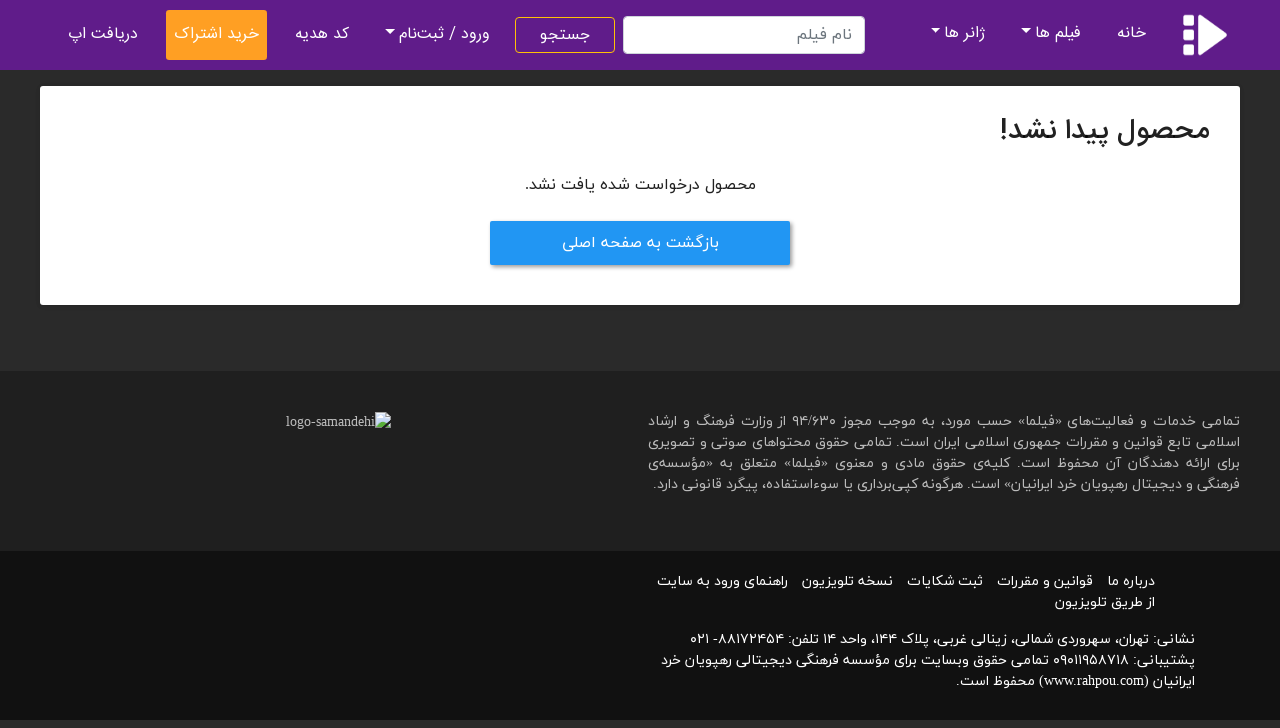

--- FILE ---
content_type: text/html; charset=UTF-8
request_url: https://new.filmaa.ir/item/9030/%d8%b1%d8%a8%d9%88%d8%af%d9%87-%d8%b4%d8%af%d9%87
body_size: 7312
content:
<!doctype html>
<!doctype html>
<html lang="fa" dir="rtl">
<head>
<link rel="dns-prefetch" href="//www.googletagmanager.com">
<link rel="dns-prefetch" href="//dl.filmaa.ir">
<link rel="dns-prefetch" href="//logo.samandehi.ir">
<link rel="dns-prefetch" href="//trustseal.enamad.ir">
<link rel="dns-prefetch" href="//Trustseal.eNamad.ir">
<link rel="dns-prefetch" href="//filmaa.ir">
<link rel="dns-prefetch" href="//tv.filmaa.ir">
<link rel="dns-prefetch" href="//www.rahpou.com">
    <meta charset="utf-8">
    <meta name="description" content=" فیلما،آرشیو فیلم، تماشای آنلاین و دانلود فیلم و سریال"/>
    <meta name="keywords"
          content="فیلما,دانلود فیلم,فیلم جدید,فیلم سینمایی,سریال,زیرنویس فیلم,دانلود زیرنویس,آرشیو فیلم ایرانی,فیلم زبان اصلی"/>
    <meta name="viewport" content="width=device-width, initial-scale=1, shrink-to-fit=no">
    <meta name="google-site-verification" content="VSxZvsl4t1mNnZOiCgjAb9R7dCMjdc-BYo9wTnuDbFk"/>
    <title> فیلما - لیست</title>
    
    <link rel="stylesheet" href="/dist/css/bootstrap.min.css">
    <link rel="stylesheet" href="/dist/css/animate.min.css">
    <link rel="stylesheet" href="/dist/css/swiper.min.css">
    <link rel="stylesheet" href="/dist/css/hover.css">
    <link rel="stylesheet" href="/dist/css/style56984125.css?c=6">
    <link rel="stylesheet" href="/dist/css/pages/home33254886.css?c=2">
    <link rel="stylesheet" href="/dist/css/style1.css?c=19">
    <script type="text/javascript" src="/dist/js/jquery.min.js"></script>
    <script type="text/javascript" src="/dist/js/popper.min.js"></script>

    
            <style>
            .bookmarkadd {
                pointer-events: none;
            }
        </style>
        <style>
        .sticky {
            position: fixed;
            top: 0;
            width: 100%;
            z-index: 100;
        }

        .slider .swiper-button-next {
            display: none;
        }

        .slider .swiper-button-prev {
            display: none;
        }
    </style>


    <link rel="stylesheet" href="/dist/css/pages/internal-page.css">

    <script async src="https://www.googletagmanager.com/gtag/js?id=UA-159409250-2"></script>
    <script>
        window.dataLayer = window.dataLayer || [];
        function gtag(){dataLayer.push(arguments);}
        gtag('js', new Date());

        gtag('config', 'UA-159409250-2');
    </script>



</head>
<body>

<header>
    <nav class="navbar navbar-fixed-top navbar-expand-lg sticky">
        <a class="navbar-brand" href="/">
            <img src="/images/logo2.png" width="50" height="50" alt="فیلما - مرجع فیلم های ایرانی و خارجیMenu">
        </a>
        <button class="navbar-toggler" type="button" data-toggle="collapse" data-target="#navbarSupportedContent"
                aria-controls="navbarSupportedContent" aria-expanded="false" aria-label="Toggle navigation">
            <img src="/images/menuicon.png" width="50" height="50" alt="Menu">
        </button>

        <div class="collapse navbar-collapse" id="navbarSupportedContent">
            <ul class="navbar-nav mr-auto">
                <li class="nav-item">
                    <a class="nav-link" href="/">خانه</a>
                </li>
                <li class="nav-item dropdown megamenu">
                    <a class="nav-link dropdown-toggle" href="#" id="navbarDropdown" role="button"
                       data-toggle="dropdown" aria-haspopup="true" aria-expanded="false">فیلم ها</a>
                    <div class="dropdown-menu megasubmenu" aria-labelledby="navbarDropdown">
                        <div class="row">
                            <div class="col-md-2">
                                <ul class="nav nav-tabs nav-tabs-vertical nav-tabs-megamenu" role="navigation">
                                    <li class="nav-item">
                                        <a href="#" data-target="#tab-001" class="nav-link active show"
                                           data-toggle="tab" role="tab">فیلم <i class="fa fa-angle-left menuarrow"></i></a>
                                    </li>
                                    <li class="nav-item">
                                        <a href="#" data-target="#tab-002" class="nav-link" data-toggle="tab"
                                           role="tab">سریال <i class="fa fa-angle-left menuarrow"></i></a>
                                    </li>
                                    <li class="nav-item">
                                        <a href="/list?cat=269" class="nav-link" data-toggle="tab" role="tab">فیلم
                                            کوتاه </a>
                                    </li>
                                    <li class="nav-item">
                                        <a href="/list?cat=5" class="nav-link" data-toggle="tab" role="tab">پویا
                                            نمایی</a>
                                    </li>
                                    <li class="nav-item">
                                        <a href="#" data-target="#tab-005" class="nav-link" data-toggle="tab"
                                           role="tab">موسیقی <i class="fa fa-angle-left menuarrow"></i></a>
                                    </li>
                                    <li class="nav-item">
                                        <a href="/list?cat=44" class="nav-link" data-toggle="tab" role="tab">تئاتر</a>
                                    </li>
                                    <li class="nav-item">
                                        <a href="#" data-target="#tab-004" class="nav-link" data-toggle="tab"
                                           role="tab">سایر <i class="fa fa-angle-left menuarrow"></i></a>
                                    </li>
                                </ul>
                            </div>
                            <div class="col-md-10">
                                <div class="tab-content">
                                    <div class="tab-pane fade show active show" id="tab-001" role="tabpanel">
                                        <div class="row">
                                            <div class="col-md-2">
                                                <ul class="nav nav-tabs nav-tabs-vertical nav-tabs-megamenu"
                                                    role="navigation">
                                                    <li class="nav-item">
                                                        <a href="#" data-target="#tab-011" class="nav-link active show"
                                                           data-toggle="tab" role="tab">ایرانی <i
                                                                    class="fa fa-angle-left menuarrow"></i></a>
                                                    </li>
                                                    <li class="nav-item">
                                                        <a href="#" data-target="#tab-012" class="nav-link"
                                                           data-toggle="tab" role="tab">خارجی <i
                                                                    class="fa fa-angle-left menuarrow"></i></a>
                                                    </li>
                                                </ul>
                                            </div>
                                            <div class="col-md-10">
                                                <div class="tab-content">
                                                    <div class="tab-pane fade active show" id="tab-011" role="tabpanel">
                                                        <div class="row">
                                                            <div class="col-md-9">
                                                                <div class="row">
                                                                                                                                                                                                                        <div class="col-md-3">
                                                                                <a class="nav-link"
                                                                                   href="/list?cat=1&tag=2&sort=newest">درام</a>
                                                                            </div>
                                                                                                                                                                                                                                                                                                <div class="col-md-3">
                                                                                <a class="nav-link"
                                                                                   href="/list?cat=1&tag=1&sort=newest">اکشن</a>
                                                                            </div>
                                                                                                                                                                                                                                                                                                <div class="col-md-3">
                                                                                <a class="nav-link"
                                                                                   href="/list?cat=1&tag=135&sort=newest">هیجان‌انگیز</a>
                                                                            </div>
                                                                                                                                                                                                                                                                                                <div class="col-md-3">
                                                                                <a class="nav-link"
                                                                                   href="/list?cat=1&tag=88&sort=newest">جنایی</a>
                                                                            </div>
                                                                                                                                                                                                                                                                                                <div class="col-md-3">
                                                                                <a class="nav-link"
                                                                                   href="/list?cat=1&tag=104&sort=newest">رازآلود</a>
                                                                            </div>
                                                                                                                                                                                                                                                                                                <div class="col-md-3">
                                                                                <a class="nav-link"
                                                                                   href="/list?cat=1&tag=41&sort=newest">ماجراجویی</a>
                                                                            </div>
                                                                                                                                                                                                                                                                                                <div class="col-md-3">
                                                                                <a class="nav-link"
                                                                                   href="/list?cat=1&tag=203&sort=newest">علمی تخیلی</a>
                                                                            </div>
                                                                                                                                                                                                                                                                                                <div class="col-md-3">
                                                                                <a class="nav-link"
                                                                                   href="/list?cat=1&tag=1297&sort=newest">کمدی</a>
                                                                            </div>
                                                                                                                                                                                                                                                                                                <div class="col-md-3">
                                                                                <a class="nav-link"
                                                                                   href="/list?cat=1&tag=103&sort=newest">ترسناک</a>
                                                                            </div>
                                                                                                                                                                                                                                                                                                <div class="col-md-3">
                                                                                <a class="nav-link"
                                                                                   href="/list?cat=1&tag=72&sort=newest">فانتزی</a>
                                                                            </div>
                                                                                                                                                                                                                                                                                                <div class="col-md-3">
                                                                                <a class="nav-link"
                                                                                   href="/list?cat=1&tag=132&sort=newest">تاریخی</a>
                                                                            </div>
                                                                                                                                                                                                                                                                                                <div class="col-md-3">
                                                                                <a class="nav-link"
                                                                                   href="/list?cat=1&tag=130&sort=newest">کودک و نوجوان</a>
                                                                            </div>
                                                                                                                                                                                                                                                                                                <div class="col-md-3">
                                                                                <a class="nav-link"
                                                                                   href="/list?cat=1&tag=5&sort=newest">عاشقانه</a>
                                                                            </div>
                                                                                                                                                                                                                                                                                                <div class="col-md-3">
                                                                                <a class="nav-link"
                                                                                   href="/list?cat=1&tag=219&sort=newest">زندگینامه</a>
                                                                            </div>
                                                                                                                                                                                                                                                                                                <div class="col-md-3">
                                                                                <a class="nav-link"
                                                                                   href="/list?cat=1&tag=127&sort=newest">جنگی</a>
                                                                            </div>
                                                                                                                                                                                                                                                                                                <div class="col-md-3">
                                                                                <a class="nav-link"
                                                                                   href="/list?cat=1&tag=4&sort=newest">خانوادگی</a>
                                                                            </div>
                                                                                                                                                                                                                                                                                                <div class="col-md-3">
                                                                                <a class="nav-link"
                                                                                   href="/list?cat=1&tag=113&sort=newest">اجتماعی</a>
                                                                            </div>
                                                                                                                                                                                                                                                                                                <div class="col-md-3">
                                                                                <a class="nav-link"
                                                                                   href="/list?cat=1&tag=168&sort=newest">موزیکال</a>
                                                                            </div>
                                                                                                                                                                                                                                                                                                <div class="col-md-3">
                                                                                <a class="nav-link"
                                                                                   href="/list?cat=1&tag=150&sort=newest">ورزشی</a>
                                                                            </div>
                                                                                                                                                                                                                                                                                                <div class="col-md-3">
                                                                                <a class="nav-link"
                                                                                   href="/list?cat=1&tag=346&sort=newest">وسترن</a>
                                                                            </div>
                                                                                                                                                                                                                                                                                                <div class="col-md-3">
                                                                                <a class="nav-link"
                                                                                   href="/list?cat=1&tag=187&sort=newest">رزمی</a>
                                                                            </div>
                                                                                                                                                                                                                                                                                                <div class="col-md-3">
                                                                                <a class="nav-link"
                                                                                   href="/list?cat=1&tag=115&sort=newest">حادثه‌ای</a>
                                                                            </div>
                                                                                                                                                                                                                                                                                                <div class="col-md-3">
                                                                                <a class="nav-link"
                                                                                   href="/list?cat=1&tag=209&sort=newest">سیاسی</a>
                                                                            </div>
                                                                                                                                                                                                                                                                                                <div class="col-md-3">
                                                                                <a class="nav-link"
                                                                                   href="/list?cat=1&tag=148&sort=newest">داستانی</a>
                                                                            </div>
                                                                                                                                                                                                                                                                                                <div class="col-md-3">
                                                                                <a class="nav-link"
                                                                                   href="/list?cat=1&tag=149&sort=newest">پلیسی</a>
                                                                            </div>
                                                                                                                                                                                                                                                                                                <div class="col-md-3">
                                                                                <a class="nav-link"
                                                                                   href="/list?cat=1&tag=2821&sort=newest">مستند</a>
                                                                            </div>
                                                                                                                                                                                                                                                                                                <div class="col-md-3">
                                                                                <a class="nav-link"
                                                                                   href="/list?cat=1&tag=2819&sort=newest">مذهبی</a>
                                                                            </div>
                                                                                                                                                                                                                                                                                                                                                        </div>
                                                            </div>
                                                        </div>
                                                    </div>
                                                    <div class="tab-pane fade" id="tab-012" role="tabpanel">
                                                        <div class="row">
                                                            <div class="col-md-9">
                                                                <div class="row">
                                                                                                                                                                                                                        <div class="col-md-3">
                                                                                <a class="nav-link"
                                                                                   href="/list?cat=2&tag=2&sort=newest">درام</a>
                                                                            </div>
                                                                                                                                                                                                                                                                                                <div class="col-md-3">
                                                                                <a class="nav-link"
                                                                                   href="/list?cat=2&tag=1&sort=newest">اکشن</a>
                                                                            </div>
                                                                                                                                                                                                                                                                                                <div class="col-md-3">
                                                                                <a class="nav-link"
                                                                                   href="/list?cat=2&tag=135&sort=newest">هیجان‌انگیز</a>
                                                                            </div>
                                                                                                                                                                                                                                                                                                <div class="col-md-3">
                                                                                <a class="nav-link"
                                                                                   href="/list?cat=2&tag=88&sort=newest">جنایی</a>
                                                                            </div>
                                                                                                                                                                                                                                                                                                <div class="col-md-3">
                                                                                <a class="nav-link"
                                                                                   href="/list?cat=2&tag=104&sort=newest">رازآلود</a>
                                                                            </div>
                                                                                                                                                                                                                                                                                                <div class="col-md-3">
                                                                                <a class="nav-link"
                                                                                   href="/list?cat=2&tag=41&sort=newest">ماجراجویی</a>
                                                                            </div>
                                                                                                                                                                                                                                                                                                <div class="col-md-3">
                                                                                <a class="nav-link"
                                                                                   href="/list?cat=2&tag=203&sort=newest">علمی تخیلی</a>
                                                                            </div>
                                                                                                                                                                                                                                                                                                <div class="col-md-3">
                                                                                <a class="nav-link"
                                                                                   href="/list?cat=2&tag=1297&sort=newest">کمدی</a>
                                                                            </div>
                                                                                                                                                                                                                                                                                                <div class="col-md-3">
                                                                                <a class="nav-link"
                                                                                   href="/list?cat=2&tag=103&sort=newest">ترسناک</a>
                                                                            </div>
                                                                                                                                                                                                                                                                                                <div class="col-md-3">
                                                                                <a class="nav-link"
                                                                                   href="/list?cat=2&tag=72&sort=newest">فانتزی</a>
                                                                            </div>
                                                                                                                                                                                                                                                                                                <div class="col-md-3">
                                                                                <a class="nav-link"
                                                                                   href="/list?cat=2&tag=132&sort=newest">تاریخی</a>
                                                                            </div>
                                                                                                                                                                                                                                                                                                <div class="col-md-3">
                                                                                <a class="nav-link"
                                                                                   href="/list?cat=2&tag=130&sort=newest">کودک و نوجوان</a>
                                                                            </div>
                                                                                                                                                                                                                                                                                                <div class="col-md-3">
                                                                                <a class="nav-link"
                                                                                   href="/list?cat=2&tag=5&sort=newest">عاشقانه</a>
                                                                            </div>
                                                                                                                                                                                                                                                                                                <div class="col-md-3">
                                                                                <a class="nav-link"
                                                                                   href="/list?cat=2&tag=219&sort=newest">زندگینامه</a>
                                                                            </div>
                                                                                                                                                                                                                                                                                                <div class="col-md-3">
                                                                                <a class="nav-link"
                                                                                   href="/list?cat=2&tag=127&sort=newest">جنگی</a>
                                                                            </div>
                                                                                                                                                                                                                                                                                                <div class="col-md-3">
                                                                                <a class="nav-link"
                                                                                   href="/list?cat=2&tag=4&sort=newest">خانوادگی</a>
                                                                            </div>
                                                                                                                                                                                                                                                                                                <div class="col-md-3">
                                                                                <a class="nav-link"
                                                                                   href="/list?cat=2&tag=113&sort=newest">اجتماعی</a>
                                                                            </div>
                                                                                                                                                                                                                                                                                                <div class="col-md-3">
                                                                                <a class="nav-link"
                                                                                   href="/list?cat=2&tag=168&sort=newest">موزیکال</a>
                                                                            </div>
                                                                                                                                                                                                                                                                                                <div class="col-md-3">
                                                                                <a class="nav-link"
                                                                                   href="/list?cat=2&tag=150&sort=newest">ورزشی</a>
                                                                            </div>
                                                                                                                                                                                                                                                                                                <div class="col-md-3">
                                                                                <a class="nav-link"
                                                                                   href="/list?cat=2&tag=346&sort=newest">وسترن</a>
                                                                            </div>
                                                                                                                                                                                                                                                                                                <div class="col-md-3">
                                                                                <a class="nav-link"
                                                                                   href="/list?cat=2&tag=187&sort=newest">رزمی</a>
                                                                            </div>
                                                                                                                                                                                                                                                                                                <div class="col-md-3">
                                                                                <a class="nav-link"
                                                                                   href="/list?cat=2&tag=115&sort=newest">حادثه‌ای</a>
                                                                            </div>
                                                                                                                                                                                                                                                                                                <div class="col-md-3">
                                                                                <a class="nav-link"
                                                                                   href="/list?cat=2&tag=209&sort=newest">سیاسی</a>
                                                                            </div>
                                                                                                                                                                                                                                                                                                <div class="col-md-3">
                                                                                <a class="nav-link"
                                                                                   href="/list?cat=2&tag=148&sort=newest">داستانی</a>
                                                                            </div>
                                                                                                                                                                                                                                                                                                <div class="col-md-3">
                                                                                <a class="nav-link"
                                                                                   href="/list?cat=2&tag=149&sort=newest">پلیسی</a>
                                                                            </div>
                                                                                                                                                                                                                                                                                                <div class="col-md-3">
                                                                                <a class="nav-link"
                                                                                   href="/list?cat=2&tag=2821&sort=newest">مستند</a>
                                                                            </div>
                                                                                                                                                                                                                                                                                                <div class="col-md-3">
                                                                                <a class="nav-link"
                                                                                   href="/list?cat=2&tag=2819&sort=newest">مذهبی</a>
                                                                            </div>
                                                                                                                                                                                                                                                                                                                                                        </div>
                                                            </div>
                                                        </div>
                                                    </div>
                                                </div>
                                            </div>
                                        </div>
                                    </div>
                                    <div class="tab-pane fade" id="tab-002" role="tabpanel">
                                        <div class="row">
                                            <div class="col-md-2">
                                                <ul class="nav nav-tabs nav-tabs-vertical nav-tabs-megamenu"
                                                    role="navigation">
                                                    <li class="nav-item">
                                                        <a href="#" data-target="#tab-021" class="nav-link active show"
                                                           data-toggle="tab" role="tab">ایرانی <i
                                                                    class="fa fa-angle-left menuarrow"></i></a>
                                                    </li>
                                                    <li class="nav-item">
                                                        <a href="#" data-target="#tab-022" class="nav-link"
                                                           data-toggle="tab" role="tab">خارجی <i
                                                                    class="fa fa-angle-left menuarrow"></i></a>
                                                    </li>
                                                </ul>
                                            </div>
                                            <div class="col-md-10">
                                                <div class="tab-content">
                                                    <div class="tab-pane fade active show" id="tab-021" role="tabpanel">
                                                        <div class="row">
                                                            <div class="col-md-9">
                                                                <div class="row">
                                                                                                                                                                                                                        <div class="col-md-3">
                                                                                <a class="nav-link"
                                                                                   href="/list?cat=3&tag=2&sort=newest">درام</a>
                                                                            </div>
                                                                                                                                                                                                                                                                                                <div class="col-md-3">
                                                                                <a class="nav-link"
                                                                                   href="/list?cat=3&tag=1&sort=newest">اکشن</a>
                                                                            </div>
                                                                                                                                                                                                                                                                                                <div class="col-md-3">
                                                                                <a class="nav-link"
                                                                                   href="/list?cat=3&tag=135&sort=newest">هیجان‌انگیز</a>
                                                                            </div>
                                                                                                                                                                                                                                                                                                <div class="col-md-3">
                                                                                <a class="nav-link"
                                                                                   href="/list?cat=3&tag=88&sort=newest">جنایی</a>
                                                                            </div>
                                                                                                                                                                                                                                                                                                <div class="col-md-3">
                                                                                <a class="nav-link"
                                                                                   href="/list?cat=3&tag=104&sort=newest">رازآلود</a>
                                                                            </div>
                                                                                                                                                                                                                                                                                                <div class="col-md-3">
                                                                                <a class="nav-link"
                                                                                   href="/list?cat=3&tag=41&sort=newest">ماجراجویی</a>
                                                                            </div>
                                                                                                                                                                                                                                                                                                <div class="col-md-3">
                                                                                <a class="nav-link"
                                                                                   href="/list?cat=3&tag=203&sort=newest">علمی تخیلی</a>
                                                                            </div>
                                                                                                                                                                                                                                                                                                <div class="col-md-3">
                                                                                <a class="nav-link"
                                                                                   href="/list?cat=3&tag=1297&sort=newest">کمدی</a>
                                                                            </div>
                                                                                                                                                                                                                                                                                                <div class="col-md-3">
                                                                                <a class="nav-link"
                                                                                   href="/list?cat=3&tag=103&sort=newest">ترسناک</a>
                                                                            </div>
                                                                                                                                                                                                                                                                                                <div class="col-md-3">
                                                                                <a class="nav-link"
                                                                                   href="/list?cat=3&tag=72&sort=newest">فانتزی</a>
                                                                            </div>
                                                                                                                                                                                                                                                                                                <div class="col-md-3">
                                                                                <a class="nav-link"
                                                                                   href="/list?cat=3&tag=132&sort=newest">تاریخی</a>
                                                                            </div>
                                                                                                                                                                                                                                                                                                <div class="col-md-3">
                                                                                <a class="nav-link"
                                                                                   href="/list?cat=3&tag=130&sort=newest">کودک و نوجوان</a>
                                                                            </div>
                                                                                                                                                                                                                                                                                                <div class="col-md-3">
                                                                                <a class="nav-link"
                                                                                   href="/list?cat=3&tag=5&sort=newest">عاشقانه</a>
                                                                            </div>
                                                                                                                                                                                                                                                                                                <div class="col-md-3">
                                                                                <a class="nav-link"
                                                                                   href="/list?cat=3&tag=219&sort=newest">زندگینامه</a>
                                                                            </div>
                                                                                                                                                                                                                                                                                                <div class="col-md-3">
                                                                                <a class="nav-link"
                                                                                   href="/list?cat=3&tag=127&sort=newest">جنگی</a>
                                                                            </div>
                                                                                                                                                                                                                                                                                                <div class="col-md-3">
                                                                                <a class="nav-link"
                                                                                   href="/list?cat=3&tag=4&sort=newest">خانوادگی</a>
                                                                            </div>
                                                                                                                                                                                                                                                                                                <div class="col-md-3">
                                                                                <a class="nav-link"
                                                                                   href="/list?cat=3&tag=113&sort=newest">اجتماعی</a>
                                                                            </div>
                                                                                                                                                                                                                                                                                                <div class="col-md-3">
                                                                                <a class="nav-link"
                                                                                   href="/list?cat=3&tag=168&sort=newest">موزیکال</a>
                                                                            </div>
                                                                                                                                                                                                                                                                                                <div class="col-md-3">
                                                                                <a class="nav-link"
                                                                                   href="/list?cat=3&tag=150&sort=newest">ورزشی</a>
                                                                            </div>
                                                                                                                                                                                                                                                                                                <div class="col-md-3">
                                                                                <a class="nav-link"
                                                                                   href="/list?cat=3&tag=346&sort=newest">وسترن</a>
                                                                            </div>
                                                                                                                                                                                                                                                                                                <div class="col-md-3">
                                                                                <a class="nav-link"
                                                                                   href="/list?cat=3&tag=187&sort=newest">رزمی</a>
                                                                            </div>
                                                                                                                                                                                                                                                                                                <div class="col-md-3">
                                                                                <a class="nav-link"
                                                                                   href="/list?cat=3&tag=115&sort=newest">حادثه‌ای</a>
                                                                            </div>
                                                                                                                                                                                                                                                                                                <div class="col-md-3">
                                                                                <a class="nav-link"
                                                                                   href="/list?cat=3&tag=209&sort=newest">سیاسی</a>
                                                                            </div>
                                                                                                                                                                                                                                                                                                <div class="col-md-3">
                                                                                <a class="nav-link"
                                                                                   href="/list?cat=3&tag=148&sort=newest">داستانی</a>
                                                                            </div>
                                                                                                                                                                                                                                                                                                <div class="col-md-3">
                                                                                <a class="nav-link"
                                                                                   href="/list?cat=3&tag=149&sort=newest">پلیسی</a>
                                                                            </div>
                                                                                                                                                                                                                                                                                                <div class="col-md-3">
                                                                                <a class="nav-link"
                                                                                   href="/list?cat=3&tag=2821&sort=newest">مستند</a>
                                                                            </div>
                                                                                                                                                                                                                                                                                                <div class="col-md-3">
                                                                                <a class="nav-link"
                                                                                   href="/list?cat=3&tag=2819&sort=newest">مذهبی</a>
                                                                            </div>
                                                                                                                                                                                                                                                                                                                                                        </div>
                                                            </div>
                                                        </div>
                                                    </div>
                                                    <div class="tab-pane fade" id="tab-022" role="tabpanel">
                                                        <div class="row">
                                                            <div class="col-md-9">
                                                                <div class="row">
                                                                                                                                                                                                                        <div class="col-md-3">
                                                                                <a class="nav-link"
                                                                                   href="/list?cat=4&tag=2&sort=newest">درام</a>
                                                                            </div>
                                                                                                                                                                                                                                                                                                <div class="col-md-3">
                                                                                <a class="nav-link"
                                                                                   href="/list?cat=4&tag=1&sort=newest">اکشن</a>
                                                                            </div>
                                                                                                                                                                                                                                                                                                <div class="col-md-3">
                                                                                <a class="nav-link"
                                                                                   href="/list?cat=4&tag=135&sort=newest">هیجان‌انگیز</a>
                                                                            </div>
                                                                                                                                                                                                                                                                                                <div class="col-md-3">
                                                                                <a class="nav-link"
                                                                                   href="/list?cat=4&tag=88&sort=newest">جنایی</a>
                                                                            </div>
                                                                                                                                                                                                                                                                                                <div class="col-md-3">
                                                                                <a class="nav-link"
                                                                                   href="/list?cat=4&tag=104&sort=newest">رازآلود</a>
                                                                            </div>
                                                                                                                                                                                                                                                                                                <div class="col-md-3">
                                                                                <a class="nav-link"
                                                                                   href="/list?cat=4&tag=41&sort=newest">ماجراجویی</a>
                                                                            </div>
                                                                                                                                                                                                                                                                                                <div class="col-md-3">
                                                                                <a class="nav-link"
                                                                                   href="/list?cat=4&tag=203&sort=newest">علمی تخیلی</a>
                                                                            </div>
                                                                                                                                                                                                                                                                                                <div class="col-md-3">
                                                                                <a class="nav-link"
                                                                                   href="/list?cat=4&tag=1297&sort=newest">کمدی</a>
                                                                            </div>
                                                                                                                                                                                                                                                                                                <div class="col-md-3">
                                                                                <a class="nav-link"
                                                                                   href="/list?cat=4&tag=103&sort=newest">ترسناک</a>
                                                                            </div>
                                                                                                                                                                                                                                                                                                <div class="col-md-3">
                                                                                <a class="nav-link"
                                                                                   href="/list?cat=4&tag=72&sort=newest">فانتزی</a>
                                                                            </div>
                                                                                                                                                                                                                                                                                                <div class="col-md-3">
                                                                                <a class="nav-link"
                                                                                   href="/list?cat=4&tag=132&sort=newest">تاریخی</a>
                                                                            </div>
                                                                                                                                                                                                                                                                                                <div class="col-md-3">
                                                                                <a class="nav-link"
                                                                                   href="/list?cat=4&tag=130&sort=newest">کودک و نوجوان</a>
                                                                            </div>
                                                                                                                                                                                                                                                                                                <div class="col-md-3">
                                                                                <a class="nav-link"
                                                                                   href="/list?cat=4&tag=5&sort=newest">عاشقانه</a>
                                                                            </div>
                                                                                                                                                                                                                                                                                                <div class="col-md-3">
                                                                                <a class="nav-link"
                                                                                   href="/list?cat=4&tag=219&sort=newest">زندگینامه</a>
                                                                            </div>
                                                                                                                                                                                                                                                                                                <div class="col-md-3">
                                                                                <a class="nav-link"
                                                                                   href="/list?cat=4&tag=127&sort=newest">جنگی</a>
                                                                            </div>
                                                                                                                                                                                                                                                                                                <div class="col-md-3">
                                                                                <a class="nav-link"
                                                                                   href="/list?cat=4&tag=4&sort=newest">خانوادگی</a>
                                                                            </div>
                                                                                                                                                                                                                                                                                                <div class="col-md-3">
                                                                                <a class="nav-link"
                                                                                   href="/list?cat=4&tag=113&sort=newest">اجتماعی</a>
                                                                            </div>
                                                                                                                                                                                                                                                                                                <div class="col-md-3">
                                                                                <a class="nav-link"
                                                                                   href="/list?cat=4&tag=168&sort=newest">موزیکال</a>
                                                                            </div>
                                                                                                                                                                                                                                                                                                <div class="col-md-3">
                                                                                <a class="nav-link"
                                                                                   href="/list?cat=4&tag=150&sort=newest">ورزشی</a>
                                                                            </div>
                                                                                                                                                                                                                                                                                                <div class="col-md-3">
                                                                                <a class="nav-link"
                                                                                   href="/list?cat=4&tag=346&sort=newest">وسترن</a>
                                                                            </div>
                                                                                                                                                                                                                                                                                                <div class="col-md-3">
                                                                                <a class="nav-link"
                                                                                   href="/list?cat=4&tag=187&sort=newest">رزمی</a>
                                                                            </div>
                                                                                                                                                                                                                                                                                                <div class="col-md-3">
                                                                                <a class="nav-link"
                                                                                   href="/list?cat=4&tag=115&sort=newest">حادثه‌ای</a>
                                                                            </div>
                                                                                                                                                                                                                                                                                                <div class="col-md-3">
                                                                                <a class="nav-link"
                                                                                   href="/list?cat=4&tag=209&sort=newest">سیاسی</a>
                                                                            </div>
                                                                                                                                                                                                                                                                                                <div class="col-md-3">
                                                                                <a class="nav-link"
                                                                                   href="/list?cat=4&tag=148&sort=newest">داستانی</a>
                                                                            </div>
                                                                                                                                                                                                                                                                                                <div class="col-md-3">
                                                                                <a class="nav-link"
                                                                                   href="/list?cat=4&tag=149&sort=newest">پلیسی</a>
                                                                            </div>
                                                                                                                                                                                                                                                                                                <div class="col-md-3">
                                                                                <a class="nav-link"
                                                                                   href="/list?cat=4&tag=2821&sort=newest">مستند</a>
                                                                            </div>
                                                                                                                                                                                                                                                                                                <div class="col-md-3">
                                                                                <a class="nav-link"
                                                                                   href="/list?cat=4&tag=2819&sort=newest">مذهبی</a>
                                                                            </div>
                                                                                                                                                                                                                                                                                                                                                        </div>
                                                            </div>
                                                        </div>
                                                    </div>
                                                </div>
                                            </div>
                                        </div>
                                    </div>
                                    <div class="tab-pane fade" id="tab-004" role="tabpanel">
                                        <div class="row">
                                            <div class="col-md-2">
                                                <ul class="nav nav-tabs nav-tabs-vertical nav-tabs-megamenu"
                                                    role="navigation">
                                                    <li class="nav-item">
                                                        <a href="/list?cat=356" class="nav-link" data-toggle="tab"
                                                           role="tab">ایران‌شناسی</a>
                                                    </li>
                                                    <li class="nav-item">
                                                        <a href="/list?cat=74" class="nav-link" data-toggle="tab"
                                                           role="tab">فرهنگ و هنر</a>
                                                    </li>
                                                    <li class="nav-item">
                                                        <a href="/list?cat=6" class="nav-link" data-toggle="tab"
                                                           role="tab">مستند</a>
                                                    </li>
                                                    <li class="nav-item">
                                                        <a href="/list?tag=83" class="nav-link" data-toggle="tab"
                                                           role="tab">پشت صحنه</a>
                                                    </li>
                                                    <li class="nav-item">
                                                        <a href="/list?tag=795" class="nav-link" data-toggle="tab"
                                                           role="tab">معرفی فیلم(آنونس)</a>
                                                    </li>
                                                    <li class="nav-item">
                                                        <a href="/list?cat=138" class="nav-link" data-toggle="tab"
                                                           role="tab">کلیپ</a>
                                                    </li>
                                                </ul>
                                            </div>
                                        </div>
                                    </div>
                                    <div class="tab-pane fade" id="tab-005" role="tabpanel">
                                        <div class="row">
                                            <div class="col-md-2">
                                                <ul class="nav nav-tabs nav-tabs-vertical nav-tabs-megamenu"
                                                    role="navigation">
                                                    <li class="nav-item">
                                                        <a href="/list?cat=480" class="nav-link" data-toggle="tab"
                                                           role="tab">موسیقی سنتی</a>
                                                    </li>
                                                    <li class="nav-item">
                                                        <a href="/list?cat=601" class="nav-link" data-toggle="tab"
                                                           role="tab">موسیقی فیلم</a>
                                                    </li>
                                                </ul>
                                            </div>
                                        </div>
                                    </div>
                                </div>
                            </div>
                        </div>
                    </div>
                </li>
                <li class="nav-item dropdown megamenu">
                    <a class="nav-link dropdown-toggle" href="#" id="navbarDropdown" role="button"
                       data-toggle="dropdown" aria-haspopup="true" aria-expanded="false">ژانر ها</a>
                    <div class="dropdown-menu megasubmenu" aria-labelledby="navbarDropdown">
                        <div class="row">
                                                                                                <div class="col-md-2">
                                        <a class="nav-link"
                                           href="/list?tag=2&sort=newest">درام</a>
                                    </div>
                                                                                                                                <div class="col-md-2">
                                        <a class="nav-link"
                                           href="/list?tag=1&sort=newest">اکشن</a>
                                    </div>
                                                                                                                                <div class="col-md-2">
                                        <a class="nav-link"
                                           href="/list?tag=135&sort=newest">هیجان‌انگیز</a>
                                    </div>
                                                                                                                                <div class="col-md-2">
                                        <a class="nav-link"
                                           href="/list?tag=88&sort=newest">جنایی</a>
                                    </div>
                                                                                                                                <div class="col-md-2">
                                        <a class="nav-link"
                                           href="/list?tag=104&sort=newest">رازآلود</a>
                                    </div>
                                                                                                                                <div class="col-md-2">
                                        <a class="nav-link"
                                           href="/list?tag=41&sort=newest">ماجراجویی</a>
                                    </div>
                                                                                                                                <div class="col-md-2">
                                        <a class="nav-link"
                                           href="/list?tag=203&sort=newest">علمی تخیلی</a>
                                    </div>
                                                                                                                                <div class="col-md-2">
                                        <a class="nav-link"
                                           href="/list?tag=1297&sort=newest">کمدی</a>
                                    </div>
                                                                                                                                <div class="col-md-2">
                                        <a class="nav-link"
                                           href="/list?tag=103&sort=newest">ترسناک</a>
                                    </div>
                                                                                                                                <div class="col-md-2">
                                        <a class="nav-link"
                                           href="/list?tag=72&sort=newest">فانتزی</a>
                                    </div>
                                                                                                                                <div class="col-md-2">
                                        <a class="nav-link"
                                           href="/list?tag=132&sort=newest">تاریخی</a>
                                    </div>
                                                                                                                                <div class="col-md-2">
                                        <a class="nav-link"
                                           href="/list?tag=130&sort=newest">کودک و نوجوان</a>
                                    </div>
                                                                                                                                <div class="col-md-2">
                                        <a class="nav-link"
                                           href="/list?tag=5&sort=newest">عاشقانه</a>
                                    </div>
                                                                                                                                <div class="col-md-2">
                                        <a class="nav-link"
                                           href="/list?tag=219&sort=newest">زندگینامه</a>
                                    </div>
                                                                                                                                <div class="col-md-2">
                                        <a class="nav-link"
                                           href="/list?tag=127&sort=newest">جنگی</a>
                                    </div>
                                                                                                                                <div class="col-md-2">
                                        <a class="nav-link"
                                           href="/list?tag=4&sort=newest">خانوادگی</a>
                                    </div>
                                                                                                                                <div class="col-md-2">
                                        <a class="nav-link"
                                           href="/list?tag=113&sort=newest">اجتماعی</a>
                                    </div>
                                                                                                                                <div class="col-md-2">
                                        <a class="nav-link"
                                           href="/list?tag=168&sort=newest">موزیکال</a>
                                    </div>
                                                                                                                                <div class="col-md-2">
                                        <a class="nav-link"
                                           href="/list?tag=150&sort=newest">ورزشی</a>
                                    </div>
                                                                                                                                <div class="col-md-2">
                                        <a class="nav-link"
                                           href="/list?tag=346&sort=newest">وسترن</a>
                                    </div>
                                                                                                                                <div class="col-md-2">
                                        <a class="nav-link"
                                           href="/list?tag=187&sort=newest">رزمی</a>
                                    </div>
                                                                                                                                <div class="col-md-2">
                                        <a class="nav-link"
                                           href="/list?tag=115&sort=newest">حادثه‌ای</a>
                                    </div>
                                                                                                                                <div class="col-md-2">
                                        <a class="nav-link"
                                           href="/list?tag=209&sort=newest">سیاسی</a>
                                    </div>
                                                                                                                                <div class="col-md-2">
                                        <a class="nav-link"
                                           href="/list?tag=148&sort=newest">داستانی</a>
                                    </div>
                                                                                                                                <div class="col-md-2">
                                        <a class="nav-link"
                                           href="/list?tag=149&sort=newest">پلیسی</a>
                                    </div>
                                                                                                                                <div class="col-md-2">
                                        <a class="nav-link"
                                           href="/list?tag=2821&sort=newest">مستند</a>
                                    </div>
                                                                                                                                <div class="col-md-2">
                                        <a class="nav-link"
                                           href="/list?tag=2819&sort=newest">مذهبی</a>
                                    </div>
                                                                                                                                                </div>
                    </div>
                </li>



                <form class="form-inline ml-5 my-2 my-lg-0" action="/list?">
                    <input class="form-control mr-sm-2" type="search" name="search" placeholder="نام فیلم"
                           aria-label="Search">
                    <button class="btn btn-outline-warning my-2 my-sm-2" style="padding:5px;width:100px" type="submit">
                        جستجو
                    </button>
                </form>
            </ul>
            <ul class="navbar-nav ml-auto">

                                    <li class="nav-item dropdown">
                        <a class="nav-link dropdown-toggle" href="#" id="login" role="button"
                           data-toggle="dropdown" aria-haspopup="true" aria-expanded="false">ورود / ثبت‌نام</a>
                        <div class="dropdown-menu align-content-center loginmegamenu" aria-labelledby="navbarDropdown">
                            <form id="loginForm" autocomplete="off">
                                <input type="hidden" name="_token" value="al0Q9I8lPp7FtMTbH1IpTiBLj0OPNGmbDMiuECxV">                                <div id="server-results"></div>
                                <div class="form-group">
                                    <input autocomplete="off" type="text" class="form-control form-control-sm"
                                           name="phone" id="phone"
                                           placeholder="شماره تلفن همراه یا ایمیل خود را وارد کنید"/>
                                </div>
                                <div class="form-group">

                                    
                                    <button type="submit" class="btn btn-sm btn-outline-warning btn-block btn-loading"
                                            style="width: 100px;padding:5px" id="submitphone" name="submit"> دریافت کد
                                    </button>
                                    <span class="loading-icon" style="display: none;"><i
                                                class='fa fa-spinner fa-spin'></i> در حال ارسال کد</span>
                                </div>
                                <div class="form-group">
                                    <span class="timer" id="120" style="color:#fff;"></span>
                                </div>
                                <div class="form-group">
                                    <input disabled autocomplete="off" type="text"
                                           class="form-control form-control-sm d-none" name="code" id="code"
                                           placeholder="کد ارسال شده را وارد نمایید"/>
                                </div>
                                <div class="form-group">
                                    <input disabled type="submit" class="btn btn-sm btn-success btn-block d-none"
                                           style="width: 160px;padding:5px" id="submitcode" name="submit"
                                           value="ورود به حساب کاربری"/>
                                </div>
                            </form>

                        </div>
                    </li>
                                <li class="nav-item">
                    <a href="#" class="nav-link" data-toggle="modal" data-target="#couponcode">کد هدیه</a>
                </li>
                <li class="nav-item">
                    <a class="nav-link btn-sm btn-orangy"
                       href="/subscribe">خرید اشتراک</a>
                </li>
                <li class="nav-item">
                    <a target="_blank" href="https://dl.filmaa.ir" class="nav-link">دریافت اپ</a>

                </li>
            </ul>
        </div>
    </nav>
</header>
<div class="wrapper" style="margin-top:70px;">
    <!--[if lt IE 8]>
    <p>شما در حال استفاده از مرورگری بسیار قدیمی می باشید. لطفا از مرورگرهای مدرنی مانند گوگل کروم یا فایرفاکس استفاده
        نموده و یا مرورگر خود را ارتقا دهید.</p>
    <![endif]-->
    <main class="page-home">
        

    <div class="row">
        <div class="max-size-wrapper">
            <div class="row-inner">


                <div class="user-control-panel">
                    <div class="content">
                        <div class="panel-section services rtl">
                        <h3>محصول پیدا نشد!</h3>
                            <div align="center">
                                <span>محصول درخواست شده یافت نشد.</span>
                            <br>
                            <br>

                            <a style="width: 300px;padding:10px 0" class="btn btn-blue btnripple" href="/">بازگشت به صفحه اصلی</a>
                            </div>





                        </div>

                    </div>
                </div>
            </div>
        </div>
    </div>







    </main>
    <div class="clearfix"></div>
    <footer>
        <section class="top">
            <div class="row">
                <div class="col-md-6">
                    <p style="text-align:justify">
                        تمامی خدمات و فعالیت‌های «فیلما» حسب مورد، به موجب مجوز ۹۴/۶۳۰ از وزارت فرهنگ و ارشاد اسلامی
                        تابع قوانین و مقررات جمهوری اسلامی ایران است. تمامی حقوق محتواهای صوتی و تصویری برای ارائه
                        دهندگان آن محفوظ است. کلیه‌ی حقوق مادی و معنوی «فیلما» متعلق به «مؤسسه‌ی فرهنگی و دیجیتال
                        رهپویان خرد ایرانیان» است. هرگونه کپی‌برداری یا سوءاستفاده، پیگرد قانونی دارد.
                    </p>
                </div>
                <div style="margin:0 auto;">
                    <img id='fukzfukzjxlzrgvjsizp' style='cursor:pointer'
                         onclick='window.open("https://logo.samandehi.ir/Verify.aspx?id=66139&p=gvkagvkarfthxlaopfvl", "Popup","toolbar=no, scrollbars=no, location=no, statusbar=no, menubar=no, resizable=0, width=450, height=630, top=30")'
                         alt='logo-samandehi'
                         src='https://logo.samandehi.ir/logo.aspx?id=66139&p=wlbqwlbqnbpdqftibsiy'/>

					<a referrerpolicy="origin" target="_blank" href="https://trustseal.enamad.ir/?id=61846&amp;Code=JB1QPSqA7T6PKbAZjPEs"><img referrerpolicy="origin" src="https://Trustseal.eNamad.ir/logo.aspx?id=61846&amp;Code=JB1QPSqA7T6PKbAZjPEs" alt="" style="cursor:pointer" id="JB1QPSqA7T6PKbAZjPEs"></a>

                </div>
            </div>

        </section>

        <section class="bottom">
            <div class="container">
                <div class="row">
                    <div class="col-sm-6">
                        <ul class="footer_nav">
							<li><a href="https://filmaa.ir/aboutus">درباره ما</a></li>
                            <li><a href="https://filmaa.ir/terms">قوانین و مقررات</a></li>
                            <li><a href="https://filmaa.ir/contact">ثبت شکایات</a></li>
                            <li><a href="https://tv.filmaa.ir" target="_blank">نسخه تلویزیون</a></li>
                            <li><a href="https://dl.filmaa.ir/TVFilmaa_Dastoor_Amal.pdf" target="_blank">راهنمای ورود به سایت از طریق تلویزیون</a></li>
                        </ul>
                        <p>
                            نشانی: تهران، سهروردی شمالی، زینالی غربی، پلاک ۱۴۴، واحد ۱۴ تلفن: ۸۸۱۷۲۴۵۴- ۰۲۱  پشتیبانی: ۰۹۰۱۱۹۵۸۷۱۸
                            تمامی حقوق وبسایت برای مؤسسه فرهنگی دیجیتالی رهپویان خرد ایرانیان (<a
                                    href="http://www.rahpou.com">www.rahpou.com</a>) محفوظ است.
                        </p>
                    </div>
					
                </div>
            </div>
        </section>
    </footer>
</div>
<div class="modal fade" tabindex="-1" role="dialog" id="couponcode">
    <div class="modal-dialog" role="document">
        <div class="modal-content">
            <div class="modal-header">
                <h5 class="modal-title">کد هدیه</h5>
                <button type="button" class="close" data-dismiss="modal" aria-label="Close">
                    <span aria-hidden="true">&times;</span>
                </button>
            </div>
            <div class="modal-body">
                <div class="row">

                    <div class="col-md-12">
                        <div class="form-group">
                            <form id="couponform" action="#" method="post" class="form-horizontal">
                                <div class="form-group">
                                    <h6 style="text-align: center">
                                        برای استفاده از کد هدیه اول ثبت نام کنید
                                    </h6>
                                    <input minlength="3" required type="text" name="code" class="form-control"
                                           placeholder="کد را اینجا وارد کنید">
                                    <input type="hidden" name="user_id" value="">
                                    <input type="hidden" name="service_id" value="4">

                                </div>
                                <button type="submit" class="btn btn-success btnripple"
                                        style="width: 100px;padding:10px">ارسال
                                </button>

                                <div align="right" class="couponhelp">
                                    <h6>
                                        منظور از کارت یا کد هدیه چیست؟
                                    </h6>
                                    <small>
                                        کد هدیه عبارت است از یک رشته حروف یا عدد که معمولا بر روی کارت‌هایی به نام کارت
                                        هدیه چاپ شده و بصورت فیزیکی یا مجازی به فروش می‌رسد یا هدیه داده می‌شود و ممکن
                                        است دارای تاریخ انقضا هم باشند.
                                    </small>

                                    <h6>
                                        من چطور باید کارت هدیه از شما بگیرم یا خریداری کنم؟
                                    </h6>
                                    <small>
                                        کارت‌های هدیه معمولا به مناسبت‌های مختلف یا در نمایشگاه‌ها و همایش‌های مختلف
                                        بصورت رایگان به افراد حاضر هدیه داده می‌شود. همچنین ممکن است از طریق فروشگاههای
                                        مجازی به فروش برسد یا بعنوان هدیه به همراه سایر کالاها ارسال شود.
                                    </small>

                                    <h6>
                                        من یک کارت (کد) هدیه دارم، اگر آن را استفاده کنم چه اتفاقی می‌افتد؟
                                    </h6>
                                    <small>
                                        بستگی به این دارد که در سامانه ما چطور تعریف شده باشد. مثلا برخی از کدهای هدیه
                                        اعتبار حساب شما را 10 هزار سکه افزایش می‌دهند و بعضی دیگر یک ماه اشتراک برای شما
                                        فعال می‌کنند.
                                    </small>


                                </div>
                            </form>
                        </div>
                    </div>


                </div>
            </div>

        </div>
    </div>
</div>

    <script>
        $("#couponform").submit(function (e) {
            openLoginBox('برای استفاده از کد تخفیف ابتدا باید وارد سایت شوید.');
            e.preventDefault(); // avoid to execute the actual submit of the form.

        });
    </script>
<script type="text/javascript" src="/dist/js/bootstrap.min.js"></script>
<script type="text/javascript" src="/dist/js/bootstrap-notify.min.js"></script>
<script type="text/javascript" src="/dist/js/script1.js"></script>
<script type="text/javascript" src="/dist/js/swiper.min.js"></script>
<script type="text/javascript" src="/dist/js/bootstrap-select.min.js"></script>




            <script>
            $('.buybtn').on('click', function() {
 /*           $.notify({
                message: 'برای خرید اشتراک ابتدا باید در سایت عضو شوید.',

            },{
                type: 'blue',
                animate: {
                    enter: 'animated bounceInDown',
                    exit: 'animated bounceOutUp'
                },
                placement: {
                    from: 'top',
                    align: 'center'
                }

            });*/
            openLoginBox('');
            });
        </script>
    

</body>
</html>


--- FILE ---
content_type: text/css
request_url: https://new.filmaa.ir/dist/css/style56984125.css?c=6
body_size: 20383
content:
@charset "UTF-8";
/*!
 *  Font Awesome 4.6.1 by @davegandy - http://fontawesome.io - @fontawesome
 *  License - http://fontawesome.io/license (Font: SIL OFL 1.1, CSS: MIT License)
 */
/* FONT PATH
 * -------------------------- */
@font-face {
  font-family: 'FontAwesome';
  src: url("../fonts/fontawesome-webfont.eot?v=4.6.1");
  src: url("../fonts/fontawesome-webfont.eot?#iefix&v=4.6.1") format("embedded-opentype"), url("../fonts/fontawesome-webfont.woff2?v=4.6.1") format("woff2"), url("../fonts/fontawesome-webfont.woff?v=4.6.1") format("woff"), url("../fonts/fontawesome-webfont.ttf?v=4.6.1") format("truetype"), url("../fonts/fontawesome-webfont.svg?v=4.6.1#fontawesomeregular") format("svg");
  font-weight: normal;
  font-style: normal;
}
.fa {
  display: inline-block;
  font: normal normal normal 14px/1 FontAwesome;
  font-size: inherit;
  text-rendering: auto;
  -webkit-font-smoothing: antialiased;
  -moz-osx-font-smoothing: grayscale;
}

/* makes the font 33% larger relative to the icon container */
.fa-lg {
  font-size: 1.33333em;
  line-height: 0.75em;
  vertical-align: -15%;
}

.fa-2x {
  font-size: 2em;
}

.fa-3x {
  font-size: 3em;
}

.fa-4x {
  font-size: 4em;
}

.fa-5x {
  font-size: 5em;
}

.fa-fw {
  width: 1.28571em;
  text-align: center;
}

.fa-ul {
  padding-left: 0;
  margin-left: 2.14286em;
  list-style-type: none;
}
.fa-ul > li {
  position: relative;
}

.fa-li {
  position: absolute;
  left: -2.14286em;
  width: 2.14286em;
  top: 0.14286em;
  text-align: center;
}
.fa-li.fa-lg {
  left: -1.85714em;
}

.fa-border {
  padding: .2em .25em .15em;
  border: solid 0.08em #eee;
  border-radius: .1em;
}

.fa-pull-left {
  float: left;
}

.fa-pull-right {
  float: right;
}

.fa.fa-pull-left {
  margin-right: .3em;
}
.fa.fa-pull-right {
  margin-left: .3em;
}

/* Deprecated as of 4.4.0 */
.pull-right {
  float: right;
}

.pull-left {
  float: left;
}

.fa.pull-left {
  margin-right: .3em;
}
.fa.pull-right {
  margin-left: .3em;
}

.fa-spin {
  -webkit-animation: fa-spin 2s infinite linear;
  animation: fa-spin 2s infinite linear;
}

.fa-pulse {
  -webkit-animation: fa-spin 1s infinite steps(8);
  animation: fa-spin 1s infinite steps(8);
}

@-webkit-keyframes fa-spin {
  0% {
    -webkit-transform: rotate(0deg);
    transform: rotate(0deg);
  }
  100% {
    -webkit-transform: rotate(359deg);
    transform: rotate(359deg);
  }
}
@keyframes fa-spin {
  0% {
    -webkit-transform: rotate(0deg);
    transform: rotate(0deg);
  }
  100% {
    -webkit-transform: rotate(359deg);
    transform: rotate(359deg);
  }
}
.fa-rotate-90 {
  -ms-filter: "progid:DXImageTransform.Microsoft.BasicImage(rotation=1)";
  -webkit-transform: rotate(90deg);
  -ms-transform: rotate(90deg);
  transform: rotate(90deg);
}

.fa-rotate-180 {
  -ms-filter: "progid:DXImageTransform.Microsoft.BasicImage(rotation=2)";
  -webkit-transform: rotate(180deg);
  -ms-transform: rotate(180deg);
  transform: rotate(180deg);
}

.fa-rotate-270 {
  -ms-filter: "progid:DXImageTransform.Microsoft.BasicImage(rotation=3)";
  -webkit-transform: rotate(270deg);
  -ms-transform: rotate(270deg);
  transform: rotate(270deg);
}

.fa-flip-horizontal {
  -ms-filter: "progid:DXImageTransform.Microsoft.BasicImage(rotation=0, mirror=1)";
  -webkit-transform: scale(-1, 1);
  -ms-transform: scale(-1, 1);
  transform: scale(-1, 1);
}

.fa-flip-vertical {
  -ms-filter: "progid:DXImageTransform.Microsoft.BasicImage(rotation=2, mirror=1)";
  -webkit-transform: scale(1, -1);
  -ms-transform: scale(1, -1);
  transform: scale(1, -1);
}

:root .fa-rotate-90,
:root .fa-rotate-180,
:root .fa-rotate-270,
:root .fa-flip-horizontal,
:root .fa-flip-vertical {
  filter: none;
}

.fa-stack {
  position: relative;
  display: inline-block;
  width: 2em;
  height: 2em;
  line-height: 2em;
  vertical-align: middle;
}

.fa-stack-1x, .fa-stack-2x {
  position: absolute;
  left: 0;
  width: 100%;
  text-align: center;
}

.fa-stack-1x {
  line-height: inherit;
}

.fa-stack-2x {
  font-size: 2em;
}

.fa-inverse {
  color: #fff;
}

/* Font Awesome uses the Unicode Private Use Area (PUA) to ensure screen
   readers do not read off random characters that represent icons */
.fa-glass:before {
  content: "";
}

.fa-music:before {
  content: "";
}

.fa-search:before {
  content: "";
}

.fa-envelope-o:before {
  content: "";
}

.fa-heart:before {
  content: "";
}

.fa-star:before {
  content: "";
}

.fa-star-o:before {
  content: "";
}

.fa-user:before {
  content: "";
}

.fa-film:before {
  content: "";
}

.fa-th-large:before {
  content: "";
}

.fa-th:before {
  content: "";
}

.fa-th-list:before {
  content: "";
}

.fa-check:before {
  content: "";
}

.fa-remove:before,
.fa-close:before,
.fa-times:before {
  content: "";
}

.fa-search-plus:before {
  content: "";
}

.fa-search-minus:before {
  content: "";
}

.fa-power-off:before {
  content: "";
}

.fa-signal:before {
  content: "";
}

.fa-gear:before,
.fa-cog:before {
  content: "";
}

.fa-trash-o:before {
  content: "";
}

.fa-home:before {
  content: "";
}

.fa-file-o:before {
  content: "";
}

.fa-clock-o:before {
  content: "";
}

.fa-road:before {
  content: "";
}

.fa-download:before {
  content: "";
}

.fa-arrow-circle-o-down:before {
  content: "";
}

.fa-arrow-circle-o-up:before {
  content: "";
}

.fa-inbox:before {
  content: "";
}

.fa-play-circle-o:before {
  content: "";
}

.fa-rotate-right:before,
.fa-repeat:before {
  content: "";
}

.fa-refresh:before {
  content: "";
}

.fa-list-alt:before {
  content: "";
}

.fa-lock:before {
  content: "";
}

.fa-flag:before {
  content: "";
}

.fa-headphones:before {
  content: "";
}

.fa-volume-off:before {
  content: "";
}

.fa-volume-down:before {
  content: "";
}

.fa-volume-up:before {
  content: "";
}

.fa-qrcode:before {
  content: "";
}

.fa-barcode:before {
  content: "";
}

.fa-tag:before {
  content: "";
}

.fa-tags:before {
  content: "";
}

.fa-book:before {
  content: "";
}

.fa-bookmark:before {
  content: "";
}

.fa-print:before {
  content: "";
}

.fa-camera:before {
  content: "";
}

.fa-font:before {
  content: "";
}

.fa-bold:before {
  content: "";
}

.fa-italic:before {
  content: "";
}

.fa-text-height:before {
  content: "";
}

.fa-text-width:before {
  content: "";
}

.fa-align-left:before {
  content: "";
}

.fa-align-center:before {
  content: "";
}

.fa-align-right:before {
  content: "";
}

.fa-align-justify:before {
  content: "";
}

.fa-list:before {
  content: "";
}

.fa-dedent:before,
.fa-outdent:before {
  content: "";
}

.fa-indent:before {
  content: "";
}

.fa-video-camera:before {
  content: "";
}

.fa-photo:before,
.fa-image:before,
.fa-picture-o:before {
  content: "";
}

.fa-pencil:before {
  content: "";
}

.fa-map-marker:before {
  content: "";
}

.fa-adjust:before {
  content: "";
}

.fa-tint:before {
  content: "";
}

.fa-edit:before,
.fa-pencil-square-o:before {
  content: "";
}

.fa-share-square-o:before {
  content: "";
}

.fa-check-square-o:before {
  content: "";
}

.fa-arrows:before {
  content: "";
}

.fa-step-backward:before {
  content: "";
}

.fa-fast-backward:before {
  content: "";
}

.fa-backward:before {
  content: "";
}

.fa-play:before {
  content: "";
}

.fa-pause:before {
  content: "";
}

.fa-stop:before {
  content: "";
}

.fa-forward:before {
  content: "";
}

.fa-fast-forward:before {
  content: "";
}

.fa-step-forward:before {
  content: "";
}

.fa-eject:before {
  content: "";
}

.fa-chevron-left:before {
  content: "";
}

.fa-chevron-right:before {
  content: "";
}

.fa-plus-circle:before {
  content: "";
}

.fa-minus-circle:before {
  content: "";
}

.fa-times-circle:before {
  content: "";
}

.fa-check-circle:before {
  content: "";
}

.fa-question-circle:before {
  content: "";
}

.fa-info-circle:before {
  content: "";
}

.fa-crosshairs:before {
  content: "";
}

.fa-times-circle-o:before {
  content: "";
}

.fa-check-circle-o:before {
  content: "";
}

.fa-ban:before {
  content: "";
}

.fa-arrow-left:before {
  content: "";
}

.fa-arrow-right:before {
  content: "";
}

.fa-arrow-up:before {
  content: "";
}

.fa-arrow-down:before {
  content: "";
}

.fa-mail-forward:before,
.fa-share:before {
  content: "";
}

.fa-expand:before {
  content: "";
}

.fa-compress:before {
  content: "";
}

.fa-plus:before {
  content: "";
}

.fa-minus:before {
  content: "";
}

.fa-asterisk:before {
  content: "";
}

.fa-exclamation-circle:before {
  content: "";
}

.fa-gift:before {
  content: "";
}

.fa-leaf:before {
  content: "";
}

.fa-fire:before {
  content: "";
}

.fa-eye:before {
  content: "";
}

.fa-eye-slash:before {
  content: "";
}

.fa-warning:before,
.fa-exclamation-triangle:before {
  content: "";
}

.fa-plane:before {
  content: "";
}

.fa-calendar:before {
  content: "";
}

.fa-random:before {
  content: "";
}

.fa-comment:before {
  content: "";
}

.fa-magnet:before {
  content: "";
}

.fa-chevron-up:before {
  content: "";
}

.fa-chevron-down:before {
  content: "";
}

.fa-retweet:before {
  content: "";
}

.fa-shopping-cart:before {
  content: "";
}

.fa-folder:before {
  content: "";
}

.fa-folder-open:before {
  content: "";
}

.fa-arrows-v:before {
  content: "";
}

.fa-arrows-h:before {
  content: "";
}

.fa-bar-chart-o:before,
.fa-bar-chart:before {
  content: "";
}

.fa-twitter-square:before {
  content: "";
}

.fa-facebook-square:before {
  content: "";
}

.fa-camera-retro:before {
  content: "";
}

.fa-key:before {
  content: "";
}

.fa-gears:before,
.fa-cogs:before {
  content: "";
}

.fa-comments:before {
  content: "";
}

.fa-thumbs-o-up:before {
  content: "";
}

.fa-thumbs-o-down:before {
  content: "";
}

.fa-star-half:before {
  content: "";
}

.fa-heart-o:before {
  content: "";
}

.fa-sign-out:before {
  content: "";
}

.fa-linkedin-square:before {
  content: "";
}

.fa-thumb-tack:before {
  content: "";
}

.fa-external-link:before {
  content: "";
}

.fa-sign-in:before {
  content: "";
}

.fa-trophy:before {
  content: "";
}

.fa-github-square:before {
  content: "";
}

.fa-upload:before {
  content: "";
}

.fa-lemon-o:before {
  content: "";
}

.fa-phone:before {
  content: "";
}

.fa-square-o:before {
  content: "";
}

.fa-bookmark-o:before {
  content: "";
}

.fa-phone-square:before {
  content: "";
}

.fa-twitter:before {
  content: "";
}

.fa-facebook-f:before,
.fa-facebook:before {
  content: "";
}

.fa-github:before {
  content: "";
}

.fa-unlock:before {
  content: "";
}

.fa-credit-card:before {
  content: "";
}

.fa-feed:before,
.fa-rss:before {
  content: "";
}

.fa-hdd-o:before {
  content: "";
}

.fa-bullhorn:before {
  content: "";
}

.fa-bell:before {
  content: "";
}

.fa-certificate:before {
  content: "";
}

.fa-hand-o-right:before {
  content: "";
}

.fa-hand-o-left:before {
  content: "";
}

.fa-hand-o-up:before {
  content: "";
}

.fa-hand-o-down:before {
  content: "";
}

.fa-arrow-circle-left:before {
  content: "";
}

.fa-arrow-circle-right:before {
  content: "";
}

.fa-arrow-circle-up:before {
  content: "";
}

.fa-arrow-circle-down:before {
  content: "";
}

.fa-globe:before {
  content: "";
}

.fa-wrench:before {
  content: "";
}

.fa-tasks:before {
  content: "";
}

.fa-filter:before {
  content: "";
}

.fa-briefcase:before {
  content: "";
}

.fa-arrows-alt:before {
  content: "";
}

.fa-group:before,
.fa-users:before {
  content: "";
}

.fa-chain:before,
.fa-link:before {
  content: "";
}

.fa-cloud:before {
  content: "";
}

.fa-flask:before {
  content: "";
}

.fa-cut:before,
.fa-scissors:before {
  content: "";
}

.fa-copy:before,
.fa-files-o:before {
  content: "";
}

.fa-paperclip:before {
  content: "";
}

.fa-save:before,
.fa-floppy-o:before {
  content: "";
}

.fa-square:before {
  content: "";
}

.fa-navicon:before,
.fa-reorder:before,
.fa-bars:before {
  content: "";
}

.fa-list-ul:before {
  content: "";
}

.fa-list-ol:before {
  content: "";
}

.fa-strikethrough:before {
  content: "";
}

.fa-underline:before {
  content: "";
}

.fa-table:before {
  content: "";
}

.fa-magic:before {
  content: "";
}

.fa-truck:before {
  content: "";
}

.fa-pinterest:before {
  content: "";
}

.fa-pinterest-square:before {
  content: "";
}

.fa-google-plus-square:before {
  content: "";
}

.fa-google-plus:before {
  content: "";
}

.fa-money:before {
  content: "";
}

.fa-caret-down:before {
  content: "";
}

.fa-caret-up:before {
  content: "";
}

.fa-caret-left:before {
  content: "";
}

.fa-caret-right:before {
  content: "";
}

.fa-columns:before {
  content: "";
}

.fa-unsorted:before,
.fa-sort:before {
  content: "";
}

.fa-sort-down:before,
.fa-sort-desc:before {
  content: "";
}

.fa-sort-up:before,
.fa-sort-asc:before {
  content: "";
}

.fa-envelope:before {
  content: "";
}

.fa-linkedin:before {
  content: "";
}

.fa-rotate-left:before,
.fa-undo:before {
  content: "";
}

.fa-legal:before,
.fa-gavel:before {
  content: "";
}

.fa-dashboard:before,
.fa-tachometer:before {
  content: "";
}

.fa-comment-o:before {
  content: "";
}

.fa-comments-o:before {
  content: "";
}

.fa-flash:before,
.fa-bolt:before {
  content: "";
}

.fa-sitemap:before {
  content: "";
}

.fa-umbrella:before {
  content: "";
}

.fa-paste:before,
.fa-clipboard:before {
  content: "";
}

.fa-lightbulb-o:before {
  content: "";
}

.fa-exchange:before {
  content: "";
}

.fa-cloud-download:before {
  content: "";
}

.fa-cloud-upload:before {
  content: "";
}

.fa-user-md:before {
  content: "";
}

.fa-stethoscope:before {
  content: "";
}

.fa-suitcase:before {
  content: "";
}

.fa-bell-o:before {
  content: "";
}

.fa-coffee:before {
  content: "";
}

.fa-cutlery:before {
  content: "";
}

.fa-file-text-o:before {
  content: "";
}

.fa-building-o:before {
  content: "";
}

.fa-hospital-o:before {
  content: "";
}

.fa-ambulance:before {
  content: "";
}

.fa-medkit:before {
  content: "";
}

.fa-fighter-jet:before {
  content: "";
}

.fa-beer:before {
  content: "";
}

.fa-h-square:before {
  content: "";
}

.fa-plus-square:before {
  content: "";
}

.fa-angle-double-left:before {
  content: "";
}

.fa-angle-double-right:before {
  content: "";
}

.fa-angle-double-up:before {
  content: "";
}

.fa-angle-double-down:before {
  content: "";
}

.fa-angle-left:before {
  content: "";
}

.fa-angle-right:before {
  content: "";
}

.fa-angle-up:before {
  content: "";
}

.fa-angle-down:before {
  content: "";
}

.fa-desktop:before {
  content: "";
}

.fa-laptop:before {
  content: "";
}

.fa-tablet:before {
  content: "";
}

.fa-mobile-phone:before,
.fa-mobile:before {
  content: "";
}

.fa-circle-o:before {
  content: "";
}

.fa-quote-left:before {
  content: "";
}

.fa-quote-right:before {
  content: "";
}

.fa-spinner:before {
  content: "";
}

.fa-circle:before {
  content: "";
}

.fa-mail-reply:before,
.fa-reply:before {
  content: "";
}

.fa-github-alt:before {
  content: "";
}

.fa-folder-o:before {
  content: "";
}

.fa-folder-open-o:before {
  content: "";
}

.fa-smile-o:before {
  content: "";
}

.fa-frown-o:before {
  content: "";
}

.fa-meh-o:before {
  content: "";
}

.fa-gamepad:before {
  content: "";
}

.fa-keyboard-o:before {
  content: "";
}

.fa-flag-o:before {
  content: "";
}

.fa-flag-checkered:before {
  content: "";
}

.fa-terminal:before {
  content: "";
}

.fa-code:before {
  content: "";
}

.fa-mail-reply-all:before,
.fa-reply-all:before {
  content: "";
}

.fa-star-half-empty:before,
.fa-star-half-full:before,
.fa-star-half-o:before {
  content: "";
}

.fa-location-arrow:before {
  content: "";
}

.fa-crop:before {
  content: "";
}

.fa-code-fork:before {
  content: "";
}

.fa-unlink:before,
.fa-chain-broken:before {
  content: "";
}

.fa-question:before {
  content: "";
}

.fa-info:before {
  content: "";
}

.fa-exclamation:before {
  content: "";
}

.fa-superscript:before {
  content: "";
}

.fa-subscript:before {
  content: "";
}

.fa-eraser:before {
  content: "";
}

.fa-puzzle-piece:before {
  content: "";
}

.fa-microphone:before {
  content: "";
}

.fa-microphone-slash:before {
  content: "";
}

.fa-shield:before {
  content: "";
}

.fa-calendar-o:before {
  content: "";
}

.fa-fire-extinguisher:before {
  content: "";
}

.fa-rocket:before {
  content: "";
}

.fa-maxcdn:before {
  content: "";
}

.fa-chevron-circle-left:before {
  content: "";
}

.fa-chevron-circle-right:before {
  content: "";
}

.fa-chevron-circle-up:before {
  content: "";
}

.fa-chevron-circle-down:before {
  content: "";
}

.fa-html5:before {
  content: "";
}

.fa-css3:before {
  content: "";
}

.fa-anchor:before {
  content: "";
}

.fa-unlock-alt:before {
  content: "";
}

.fa-bullseye:before {
  content: "";
}

.fa-ellipsis-h:before {
  content: "";
}

.fa-ellipsis-v:before {
  content: "";
}

.fa-rss-square:before {
  content: "";
}

.fa-play-circle:before {
  content: "";
}

.fa-ticket:before {
  content: "";
}

.fa-minus-square:before {
  content: "";
}

.fa-minus-square-o:before {
  content: "";
}

.fa-level-up:before {
  content: "";
}

.fa-level-down:before {
  content: "";
}

.fa-check-square:before {
  content: "";
}

.fa-pencil-square:before {
  content: "";
}

.fa-external-link-square:before {
  content: "";
}

.fa-share-square:before {
  content: "";
}

.fa-compass:before {
  content: "";
}

.fa-toggle-down:before,
.fa-caret-square-o-down:before {
  content: "";
}

.fa-toggle-up:before,
.fa-caret-square-o-up:before {
  content: "";
}

.fa-toggle-right:before,
.fa-caret-square-o-right:before {
  content: "";
}

.fa-euro:before,
.fa-eur:before {
  content: "";
}

.fa-gbp:before {
  content: "";
}

.fa-dollar:before,
.fa-usd:before {
  content: "";
}

.fa-rupee:before,
.fa-inr:before {
  content: "";
}

.fa-cny:before,
.fa-rmb:before,
.fa-yen:before,
.fa-jpy:before {
  content: "";
}

.fa-ruble:before,
.fa-rouble:before,
.fa-rub:before {
  content: "";
}

.fa-won:before,
.fa-krw:before {
  content: "";
}

.fa-bitcoin:before,
.fa-btc:before {
  content: "";
}

.fa-file:before {
  content: "";
}

.fa-file-text:before {
  content: "";
}

.fa-sort-alpha-asc:before {
  content: "";
}

.fa-sort-alpha-desc:before {
  content: "";
}

.fa-sort-amount-asc:before {
  content: "";
}

.fa-sort-amount-desc:before {
  content: "";
}

.fa-sort-numeric-asc:before {
  content: "";
}

.fa-sort-numeric-desc:before {
  content: "";
}

.fa-thumbs-up:before {
  content: "";
}

.fa-thumbs-down:before {
  content: "";
}

.fa-youtube-square:before {
  content: "";
}

.fa-youtube:before {
  content: "";
}

.fa-xing:before {
  content: "";
}

.fa-xing-square:before {
  content: "";
}

.fa-youtube-play:before {
  content: "";
}

.fa-dropbox:before {
  content: "";
}

.fa-stack-overflow:before {
  content: "";
}

.fa-instagram:before {
  content: "";
}

.fa-flickr:before {
  content: "";
}

.fa-adn:before {
  content: "";
}

.fa-bitbucket:before {
  content: "";
}

.fa-bitbucket-square:before {
  content: "";
}

.fa-tumblr:before {
  content: "";
}

.fa-tumblr-square:before {
  content: "";
}

.fa-long-arrow-down:before {
  content: "";
}

.fa-long-arrow-up:before {
  content: "";
}

.fa-long-arrow-left:before {
  content: "";
}

.fa-long-arrow-right:before {
  content: "";
}

.fa-apple:before {
  content: "";
}

.fa-windows:before {
  content: "";
}

.fa-android:before {
  content: "";
}

.fa-linux:before {
  content: "";
}

.fa-dribbble:before {
  content: "";
}

.fa-skype:before {
  content: "";
}

.fa-foursquare:before {
  content: "";
}

.fa-trello:before {
  content: "";
}

.fa-female:before {
  content: "";
}

.fa-male:before {
  content: "";
}

.fa-gittip:before,
.fa-gratipay:before {
  content: "";
}

.fa-sun-o:before {
  content: "";
}

.fa-moon-o:before {
  content: "";
}

.fa-archive:before {
  content: "";
}

.fa-bug:before {
  content: "";
}

.fa-vk:before {
  content: "";
}

.fa-weibo:before {
  content: "";
}

.fa-renren:before {
  content: "";
}

.fa-pagelines:before {
  content: "";
}

.fa-stack-exchange:before {
  content: "";
}

.fa-arrow-circle-o-right:before {
  content: "";
}

.fa-arrow-circle-o-left:before {
  content: "";
}

.fa-toggle-left:before,
.fa-caret-square-o-left:before {
  content: "";
}

.fa-dot-circle-o:before {
  content: "";
}

.fa-wheelchair:before {
  content: "";
}

.fa-vimeo-square:before {
  content: "";
}

.fa-turkish-lira:before,
.fa-try:before {
  content: "";
}

.fa-plus-square-o:before {
  content: "";
}

.fa-space-shuttle:before {
  content: "";
}

.fa-slack:before {
  content: "";
}

.fa-envelope-square:before {
  content: "";
}

.fa-wordpress:before {
  content: "";
}

.fa-openid:before {
  content: "";
}

.fa-institution:before,
.fa-bank:before,
.fa-university:before {
  content: "";
}

.fa-mortar-board:before,
.fa-graduation-cap:before {
  content: "";
}

.fa-yahoo:before {
  content: "";
}

.fa-google:before {
  content: "";
}

.fa-reddit:before {
  content: "";
}

.fa-reddit-square:before {
  content: "";
}

.fa-stumbleupon-circle:before {
  content: "";
}

.fa-stumbleupon:before {
  content: "";
}

.fa-delicious:before {
  content: "";
}

.fa-digg:before {
  content: "";
}

.fa-pied-piper:before {
  content: "";
}

.fa-pied-piper-alt:before {
  content: "";
}

.fa-drupal:before {
  content: "";
}

.fa-joomla:before {
  content: "";
}

.fa-language:before {
  content: "";
}

.fa-fax:before {
  content: "";
}

.fa-building:before {
  content: "";
}

.fa-child:before {
  content: "";
}

.fa-paw:before {
  content: "";
}

.fa-spoon:before {
  content: "";
}

.fa-cube:before {
  content: "";
}

.fa-cubes:before {
  content: "";
}

.fa-behance:before {
  content: "";
}

.fa-behance-square:before {
  content: "";
}

.fa-steam:before {
  content: "";
}

.fa-steam-square:before {
  content: "";
}

.fa-recycle:before {
  content: "";
}

.fa-automobile:before,
.fa-car:before {
  content: "";
}

.fa-cab:before,
.fa-taxi:before {
  content: "";
}

.fa-tree:before {
  content: "";
}

.fa-spotify:before {
  content: "";
}

.fa-deviantart:before {
  content: "";
}

.fa-soundcloud:before {
  content: "";
}

.fa-database:before {
  content: "";
}

.fa-file-pdf-o:before {
  content: "";
}

.fa-file-word-o:before {
  content: "";
}

.fa-file-excel-o:before {
  content: "";
}

.fa-file-powerpoint-o:before {
  content: "";
}

.fa-file-photo-o:before,
.fa-file-picture-o:before,
.fa-file-image-o:before {
  content: "";
}

.fa-file-zip-o:before,
.fa-file-archive-o:before {
  content: "";
}

.fa-file-sound-o:before,
.fa-file-audio-o:before {
  content: "";
}

.fa-file-movie-o:before,
.fa-file-video-o:before {
  content: "";
}

.fa-file-code-o:before {
  content: "";
}

.fa-vine:before {
  content: "";
}

.fa-codepen:before {
  content: "";
}

.fa-jsfiddle:before {
  content: "";
}

.fa-life-bouy:before,
.fa-life-buoy:before,
.fa-life-saver:before,
.fa-support:before,
.fa-life-ring:before {
  content: "";
}

.fa-circle-o-notch:before {
  content: "";
}

.fa-ra:before,
.fa-rebel:before {
  content: "";
}

.fa-ge:before,
.fa-empire:before {
  content: "";
}

.fa-git-square:before {
  content: "";
}

.fa-git:before {
  content: "";
}

.fa-y-combinator-square:before,
.fa-yc-square:before,
.fa-hacker-news:before {
  content: "";
}

.fa-tencent-weibo:before {
  content: "";
}

.fa-qq:before {
  content: "";
}

.fa-wechat:before,
.fa-weixin:before {
  content: "";
}

.fa-send:before,
.fa-paper-plane:before {
  content: "";
}

.fa-send-o:before,
.fa-paper-plane-o:before {
  content: "";
}

.fa-history:before {
  content: "";
}

.fa-circle-thin:before {
  content: "";
}

.fa-header:before {
  content: "";
}

.fa-paragraph:before {
  content: "";
}

.fa-sliders:before {
  content: "";
}

.fa-share-alt:before {
  content: "";
}

.fa-share-alt-square:before {
  content: "";
}

.fa-bomb:before {
  content: "";
}

.fa-soccer-ball-o:before,
.fa-futbol-o:before {
  content: "";
}

.fa-tty:before {
  content: "";
}

.fa-binoculars:before {
  content: "";
}

.fa-plug:before {
  content: "";
}

.fa-slideshare:before {
  content: "";
}

.fa-twitch:before {
  content: "";
}

.fa-yelp:before {
  content: "";
}

.fa-newspaper-o:before {
  content: "";
}

.fa-wifi:before {
  content: "";
}

.fa-calculator:before {
  content: "";
}

.fa-paypal:before {
  content: "";
}

.fa-google-wallet:before {
  content: "";
}

.fa-cc-visa:before {
  content: "";
}

.fa-cc-mastercard:before {
  content: "";
}

.fa-cc-discover:before {
  content: "";
}

.fa-cc-amex:before {
  content: "";
}

.fa-cc-paypal:before {
  content: "";
}

.fa-cc-stripe:before {
  content: "";
}

.fa-bell-slash:before {
  content: "";
}

.fa-bell-slash-o:before {
  content: "";
}

.fa-trash:before {
  content: "";
}

.fa-copyright:before {
  content: "";
}

.fa-at:before {
  content: "";
}

.fa-eyedropper:before {
  content: "";
}

.fa-paint-brush:before {
  content: "";
}

.fa-birthday-cake:before {
  content: "";
}

.fa-area-chart:before {
  content: "";
}

.fa-pie-chart:before {
  content: "";
}

.fa-line-chart:before {
  content: "";
}

.fa-lastfm:before {
  content: "";
}

.fa-lastfm-square:before {
  content: "";
}

.fa-toggle-off:before {
  content: "";
}

.fa-toggle-on:before {
  content: "";
}

.fa-bicycle:before {
  content: "";
}

.fa-bus:before {
  content: "";
}

.fa-ioxhost:before {
  content: "";
}

.fa-angellist:before {
  content: "";
}

.fa-cc:before {
  content: "";
}

.fa-shekel:before,
.fa-sheqel:before,
.fa-ils:before {
  content: "";
}

.fa-meanpath:before {
  content: "";
}

.fa-buysellads:before {
  content: "";
}

.fa-connectdevelop:before {
  content: "";
}

.fa-dashcube:before {
  content: "";
}

.fa-forumbee:before {
  content: "";
}

.fa-leanpub:before {
  content: "";
}

.fa-sellsy:before {
  content: "";
}

.fa-shirtsinbulk:before {
  content: "";
}

.fa-simplybuilt:before {
  content: "";
}

.fa-skyatlas:before {
  content: "";
}

.fa-cart-plus:before {
  content: "";
}

.fa-cart-arrow-down:before {
  content: "";
}

.fa-diamond:before {
  content: "";
}

.fa-ship:before {
  content: "";
}

.fa-user-secret:before {
  content: "";
}

.fa-motorcycle:before {
  content: "";
}

.fa-street-view:before {
  content: "";
}

.fa-heartbeat:before {
  content: "";
}

.fa-venus:before {
  content: "";
}

.fa-mars:before {
  content: "";
}

.fa-mercury:before {
  content: "";
}

.fa-intersex:before,
.fa-transgender:before {
  content: "";
}

.fa-transgender-alt:before {
  content: "";
}

.fa-venus-double:before {
  content: "";
}

.fa-mars-double:before {
  content: "";
}

.fa-venus-mars:before {
  content: "";
}

.fa-mars-stroke:before {
  content: "";
}

.fa-mars-stroke-v:before {
  content: "";
}

.fa-mars-stroke-h:before {
  content: "";
}

.fa-neuter:before {
  content: "";
}

.fa-genderless:before {
  content: "";
}

.fa-facebook-official:before {
  content: "";
}

.fa-pinterest-p:before {
  content: "";
}

.fa-whatsapp:before {
  content: "";
}

.fa-server:before {
  content: "";
}

.fa-user-plus:before {
  content: "";
}

.fa-user-times:before {
  content: "";
}

.fa-hotel:before,
.fa-bed:before {
  content: "";
}

.fa-viacoin:before {
  content: "";
}

.fa-train:before {
  content: "";
}

.fa-subway:before {
  content: "";
}

.fa-medium:before {
  content: "";
}

.fa-yc:before,
.fa-y-combinator:before {
  content: "";
}

.fa-optin-monster:before {
  content: "";
}

.fa-opencart:before {
  content: "";
}

.fa-expeditedssl:before {
  content: "";
}

.fa-battery-4:before,
.fa-battery-full:before {
  content: "";
}

.fa-battery-3:before,
.fa-battery-three-quarters:before {
  content: "";
}

.fa-battery-2:before,
.fa-battery-half:before {
  content: "";
}

.fa-battery-1:before,
.fa-battery-quarter:before {
  content: "";
}

.fa-battery-0:before,
.fa-battery-empty:before {
  content: "";
}

.fa-mouse-pointer:before {
  content: "";
}

.fa-i-cursor:before {
  content: "";
}

.fa-object-group:before {
  content: "";
}

.fa-object-ungroup:before {
  content: "";
}

.fa-sticky-note:before {
  content: "";
}

.fa-sticky-note-o:before {
  content: "";
}

.fa-cc-jcb:before {
  content: "";
}

.fa-cc-diners-club:before {
  content: "";
}

.fa-clone:before {
  content: "";
}

.fa-balance-scale:before {
  content: "";
}

.fa-hourglass-o:before {
  content: "";
}

.fa-hourglass-1:before,
.fa-hourglass-start:before {
  content: "";
}

.fa-hourglass-2:before,
.fa-hourglass-half:before {
  content: "";
}

.fa-hourglass-3:before,
.fa-hourglass-end:before {
  content: "";
}

.fa-hourglass:before {
  content: "";
}

.fa-hand-grab-o:before,
.fa-hand-rock-o:before {
  content: "";
}

.fa-hand-stop-o:before,
.fa-hand-paper-o:before {
  content: "";
}

.fa-hand-scissors-o:before {
  content: "";
}

.fa-hand-lizard-o:before {
  content: "";
}

.fa-hand-spock-o:before {
  content: "";
}

.fa-hand-pointer-o:before {
  content: "";
}

.fa-hand-peace-o:before {
  content: "";
}

.fa-trademark:before {
  content: "";
}

.fa-registered:before {
  content: "";
}

.fa-creative-commons:before {
  content: "";
}

.fa-gg:before {
  content: "";
}

.fa-gg-circle:before {
  content: "";
}

.fa-tripadvisor:before {
  content: "";
}

.fa-odnoklassniki:before {
  content: "";
}

.fa-odnoklassniki-square:before {
  content: "";
}

.fa-get-pocket:before {
  content: "";
}

.fa-wikipedia-w:before {
  content: "";
}

.fa-safari:before {
  content: "";
}

.fa-chrome:before {
  content: "";
}

.fa-firefox:before {
  content: "";
}

.fa-opera:before {
  content: "";
}

.fa-internet-explorer:before {
  content: "";
}

.fa-tv:before,
.fa-television:before {
  content: "";
}

.fa-contao:before {
  content: "";
}

.fa-500px:before {
  content: "";
}

.fa-amazon:before {
  content: "";
}

.fa-calendar-plus-o:before {
  content: "";
}

.fa-calendar-minus-o:before {
  content: "";
}

.fa-calendar-times-o:before {
  content: "";
}

.fa-calendar-check-o:before {
  content: "";
}

.fa-industry:before {
  content: "";
}

.fa-map-pin:before {
  content: "";
}

.fa-map-signs:before {
  content: "";
}

.fa-map-o:before {
  content: "";
}

.fa-map:before {
  content: "";
}

.fa-commenting:before {
  content: "";
}

.fa-commenting-o:before {
  content: "";
}

.fa-houzz:before {
  content: "";
}

.fa-vimeo:before {
  content: "";
}

.fa-black-tie:before {
  content: "";
}

.fa-fonticons:before {
  content: "";
}

.fa-reddit-alien:before {
  content: "";
}

.fa-edge:before {
  content: "";
}

.fa-credit-card-alt:before {
  content: "";
}

.fa-codiepie:before {
  content: "";
}

.fa-modx:before {
  content: "";
}

.fa-fort-awesome:before {
  content: "";
}

.fa-usb:before {
  content: "";
}

.fa-product-hunt:before {
  content: "";
}

.fa-mixcloud:before {
  content: "";
}

.fa-scribd:before {
  content: "";
}

.fa-pause-circle:before {
  content: "";
}

.fa-pause-circle-o:before {
  content: "";
}

.fa-stop-circle:before {
  content: "";
}

.fa-stop-circle-o:before {
  content: "";
}

.fa-shopping-bag:before {
  content: "";
}

.fa-shopping-basket:before {
  content: "";
}

.fa-hashtag:before {
  content: "";
}

.fa-bluetooth:before {
  content: "";
}

.fa-bluetooth-b:before {
  content: "";
}

.fa-percent:before {
  content: "";
}

.fa-gitlab:before {
  content: "";
}

.fa-wpbeginner:before {
  content: "";
}

.fa-wpforms:before {
  content: "";
}

.fa-envira:before {
  content: "";
}

.fa-universal-access:before {
  content: "";
}

.fa-wheelchair-alt:before {
  content: "";
}

.fa-question-circle-o:before {
  content: "";
}

.fa-blind:before {
  content: "";
}

.fa-audio-description:before {
  content: "";
}

.fa-volume-control-phone:before {
  content: "";
}

.fa-braille:before {
  content: "";
}

.fa-assistive-listening-systems:before {
  content: "";
}

.fa-asl-interpreting:before,
.fa-american-sign-language-interpreting:before {
  content: "";
}

.fa-deafness:before,
.fa-hard-of-hearing:before,
.fa-deaf:before {
  content: "";
}

.fa-glide:before {
  content: "";
}

.fa-glide-g:before {
  content: "";
}

.fa-signing:before,
.fa-sign-language:before {
  content: "";
}

.fa-low-vision:before {
  content: "";
}

.fa-viadeo:before {
  content: "";
}

.fa-viadeo-square:before {
  content: "";
}

.fa-snapchat:before {
  content: "";
}

.fa-snapchat-ghost:before {
  content: "";
}

.fa-snapchat-square:before {
  content: "";
}

.sr-only {
  position: absolute;
  width: 1px;
  height: 1px;
  padding: 0;
  margin: -1px;
  overflow: hidden;
  clip: rect(0, 0, 0, 0);
  border: 0;
}

.sr-only-focusable:active, .sr-only-focusable:focus {
  position: static;
  width: auto;
  height: auto;
  margin: 0;
  overflow: visible;
  clip: auto;
}

@font-face {
  font-family: 'iransans_fanum';
  src: url("../fonts/IRANSansFaNum.eot");
  src: url("../fonts/IRANSansFaNum.eot#iefix") format("embedded-opentype"), url("../fonts/IRANSansFaNum.woff") format("woff"), url("../fonts/IRANSansFaNum.woff2") format("woff2"), url("../fonts/IRANSansFaNum.ttf") format("truetype");
  font-weight: normal;
  font-style: normal;
}
@font-face {
  font-family: 'iransans_fanum';
  src: url("../fonts/IRANSansFaNumUltraLight.ttf") format("truetype");
  font-weight: 200;
  font-style: normal;
}
@font-face {
  font-family: 'iransans_fanum';
  src: url("../fonts/IRANSansFaNumLight.ttf") format("truetype");
  font-weight: 300;
  font-style: normal;
}
@font-face {
  font-family: 'iransans_fanum';
  src: url("../fonts/IRANSansFaNumMedium.ttf") format("truetype");
  font-weight: 500;
  font-style: normal;
}
@font-face {
  font-family: 'iransans_fanum';
  src: url("../fonts/IRANSansFaNumBold.ttf") format("truetype");
  font-weight: bold;
  font-style: normal;
}
@font-face {
  font-family: 'iransans';
  src: url("../fonts/IRANSansWeb.ttf") format("truetype");
  font-weight: normal;
  font-style: normal;
}
@font-face {
  font-family: 'iransans';
  src: url("../fonts/IRANSansWeb_UltraLight.ttf") format("truetype");
  font-weight: 200;
  font-style: normal;
}
@font-face {
  font-family: 'iransans';
  src: url("../fonts/IRANSansWeb_Light.ttf") format("truetype");
  font-weight: 300;
  font-style: normal;
}
@font-face {
  font-family: 'iransans';
  src: url("../fonts/IRANSansWeb_Medium.ttf") format("truetype");
  font-weight: 500;
  font-style: normal;
}
@font-face {
  font-family: 'iransans';
  src: url("../fonts/IRANSansWeb_Bold.ttf") format("truetype");
  font-weight: bold;
  font-style: normal;
}
@font-face {
  font-family: 'material';
  src: url("../fonts/material.eot");
  src: url("../fonts/material.eot#iefix") format("embedded-opentype"), url("../fonts/material.woff") format("woff"), url("../fonts/material.woff2") format("woff2"), url("../fonts/material.ttf") format("truetype");
  font-weight: normal;
  font-style: normal;
}
[class^="ic_"]:before, [class*=" ic_"]:before {
  font-family: "material";
  font-style: normal;
  font-weight: normal;
  speak: none;
  display: inline-block;
  text-decoration: inherit;
  width: 1em;
  margin-right: .2em;
  text-align: center;
  /* opacity: .8; */
  /* For safety - reset parent styles, that can break glyph codes*/
  font-variant: normal;
  text-transform: none;
  /* fix buttons height, for twitter bootstrap */
  line-height: 1em;
  /* Animation center compensation - margins should be symmetric */
  /* remove if not needed */
  margin-left: .2em;
  /* you can be more comfortable with increased icons size */
  /* font-size: 120%; */
  /* Font smoothing. That was taken from TWBS */
  -webkit-font-smoothing: antialiased;
  -moz-osx-font-smoothing: grayscale;
  /* Uncomment for 3D effect */
  /* text-shadow: 1px 1px 1px rgba(127, 127, 127, 0.3); */
}

.ic_emo_happy:before {
  content: '\e821';
}

/* '' */
.ic_emo_wink:before {
  content: '\e822';
}

/* '' */
.ic_emo_wink2:before {
  content: '\e823';
}

/* '' */
.ic_emo_unhappy:before {
  content: '\e824';
}

/* '' */
.ic_emo_sleep:before {
  content: '\e825';
}

/* '' */
.ic_cartoonland_logo_fa:before {
  content: '\e86a';
}

/* '' */
.ic_k:before {
  content: '\e881';
}

/* '' */
.ic_k_line:before {
  content: '\e882';
}

/* '' */
.ic_exit_to_app:before {
  content: '\e900';
}

/* '' */
.ic_power_settings_new:before {
  content: '\e901';
}

/* '' */
.ic_query_builder:before {
  content: '\e902';
}

/* '' */
.ic_refresh:before {
  content: '\e903';
}

/* '' */
.ic_remove_red_eye:before {
  content: '\e904';
}

/* '' */
.ic_replay:before {
  content: '\e905';
}

/* '' */
.ic_search:before {
  content: '\e906';
}

/* '' */
.ic_send:before {
  content: '\e907';
}

/* '' */
.ic_settings:before {
  content: '\e908';
}

/* '' */
.ic_settings_brightness:before {
  content: '\e909';
}

/* '' */
.ic_build:before {
  content: '\e90a';
}

/* '' */
.ic_share:before {
  content: '\e90c';
}

/* '' */
.ic_volume_down:before {
  content: '\e90d';
}

/* '' */
.ic_volume_mute:before {
  content: '\e90e';
}

/* '' */
.ic_volume_off:before {
  content: '\e90f';
}

/* '' */
.ic_volume_up:before {
  content: '\e910';
}

/* '' */
.ic_subscriptions:before {
  content: '\e911';
}

/* '' */
.ic_credit_card:before {
  content: '\e912';
}

/* '' */
.ic_account_balance_wallet:before {
  content: '\e913';
}

/* '' */
.ic_add_shopping_cart:before {
  content: '\e914';
}

/* '' */
.ic_shopping_cart:before {
  content: '\e915';
}

/* '' */
.ic_widgets:before {
  content: '\e916';
}

/* '' */
.ic_apps:before {
  content: '\e917';
}

/* '' */
.ic_dashboard:before {
  content: '\e918';
}

/* '' */
.ic_bookmark:before {
  content: '\e919';
}

/* '' */
.ic_bookmark_border:before {
  content: '\e91a';
}

/* '' */
.ic_arrow_back:before {
  content: '\e91b';
}

/* '' */
.ic_chevron_left:before {
  content: '\e91c';
}

/* '' */
.ic_chevron_right:before {
  content: '\e91d';
}

/* '' */
.ic_close:before {
  content: '\e91e';
}

/* '' */
.ic_done:before {
  content: '\e91f';
}

/* '' */
.ic_delete:before {
  content: '\e920';
}

/* '' */
.ic_cloud_download:before {
  content: '\e921';
}

/* '' */
.ic_cloud_upload:before {
  content: '\e922';
}

/* '' */
.ic_favorite:before {
  content: '\e923';
}

/* '' */
.ic_favorite_border:before {
  content: '\e924';
}

/* '' */
.ic_file_download:before {
  content: '\e925';
}

/* '' */
.ic_file_upload:before {
  content: '\e926';
}

/* '' */
.ic_font_download:before {
  content: '\e927';
}

/* '' */
.ic_format_size:before {
  content: '\e928';
}

/* '' */
.ic_grade:before {
  content: '\e929';
}

/* '' */
.ic_star_border:before {
  content: '\e92a';
}

/* '' */
.ic_hd:before {
  content: '\e92b';
}

/* '' */
.ic_help:before {
  content: '\e92c';
}

/* '' */
.ic_help_outline:before {
  content: '\e92d';
}

/* '' */
.ic_home:before {
  content: '\e92e';
}

/* '' */
.ic_info:before {
  content: '\e92f';
}

/* '' */
.ic_info_outline:before {
  content: '\e930';
}

/* '' */
.ic_list:before {
  content: '\e931';
}

/* '' */
.ic_format_list_bulleted:before {
  content: '\e932';
}

/* '' */
.ic_menu:before {
  content: '\e933';
}

/* '' */
.ic_view_headline:before {
  content: '\e934';
}

/* '' */
.ic_sort:before {
  content: '\e935';
}

/* '' */
.ic_location_on:before {
  content: '\e936';
}

/* '' */
.ic_language:before {
  content: '\e937';
}

/* '' */
.ic_mail:before {
  content: '\e938';
}

/* '' */
.ic_notifications:before {
  content: '\e939';
}

/* '' */
.ic_palette:before {
  content: '\e93a';
}

/* '' */
.ic_more_horiz:before {
  content: '\e93b';
}

/* '' */
.ic_more_vert:before {
  content: '\e93c';
}

/* '' */
.ic_stop:before {
  content: '\e93d';
}

/* '' */
.ic_pause:before {
  content: '\e93e';
}

/* '' */
.ic_play_arrow:before {
  content: '\e93f';
}

/* '' */
.ic_play_circle_filled:before {
  content: '\e940';
}

/* '' */
.ic_play_circle_outline:before {
  content: '\e941';
}

/* '' */
.ic_lock:before {
  content: '\e942';
}

/* '' */
.ic_content_paste:before {
  content: '\e943';
}

/* '' */
.ic_content_copy:before {
  content: '\e944';
}

/* '' */
.ic_person_add:before {
  content: '\e945';
}

/* '' */
.ic_person_outline:before {
  content: '\e946';
}

/* '' */
.ic_person:before {
  content: '\e947';
}

/* '' */
.ic_zoom_out:before {
  content: '\e948';
}

/* '' */
.ic_zoom_in:before {
  content: '\e949';
}

/* '' */
.ic_supervisor_account:before {
  content: '\e94a';
}

/* '' */
.ic_remove:before {
  content: '\e94b';
}

/* '' */
.ic_add:before {
  content: '\e94c';
}

/* '' */
@-moz-keyframes whirly-loader {
  0% {
    -moz-transform: rotate(0deg);
    transform: rotate(0deg);
  }
  100% {
    -moz-transform: rotate(360deg);
    transform: rotate(360deg);
  }
}
@-webkit-keyframes whirly-loader {
  0% {
    -webkit-transform: rotate(0deg);
    transform: rotate(0deg);
  }
  100% {
    -webkit-transform: rotate(360deg);
    transform: rotate(360deg);
  }
}
@keyframes whirly-loader {
  0% {
    -moz-transform: rotate(0deg);
    -ms-transform: rotate(0deg);
    -webkit-transform: rotate(0deg);
    transform: rotate(0deg);
  }
  100% {
    -moz-transform: rotate(360deg);
    -ms-transform: rotate(360deg);
    -webkit-transform: rotate(360deg);
    transform: rotate(360deg);
  }
}
/* :not(:required) hides this rule from IE9 and below */
/*.whirly-loader:not(:required) {
  overflow: hidden;
  position: relative;
  text-indent: -9999px;
  display: inline-block;
  width: 8px;
  height: 8px;
  background: transparent;
  -moz-border-radius: 100%;
  -webkit-border-radius: 100%;
  border-radius: 100%;
  -moz-box-shadow: #ED2738 0px 26px 0 6px, #ED2738 0.90971px 26.05079px 0 5.93333px, #ED2738 1.82297px 26.06967px 0 5.86667px, #ED2738 2.73865px 26.05647px 0 5.8px, #ED2738 3.65561px 26.01104px 0 5.73333px, #ED2738 4.57274px 25.93327px 0 5.66667px, #ED2738 5.48887px 25.8231px 0 5.6px, #ED2738 6.40287px 25.68049px 0 5.53333px, #ED2738 7.31358px 25.50548px 0 5.46667px, #ED2738 8.21985px 25.2981px 0 5.4px, #ED2738 9.12054px 25.05847px 0 5.33333px, #ED2738 10.01448px 24.78672px 0 5.26667px, #ED2738 10.90054px 24.48302px 0 5.2px, #ED2738 11.77757px 24.1476px 0 5.13333px, #ED2738 12.64443px 23.78072px 0 5.06667px, #ED2738 13.5px 23.38269px 0 5px, #ED2738 14.34315px 22.95384px 0 4.93333px, #ED2738 15.17277px 22.49455px 0 4.86667px, #ED2738 15.98776px 22.00526px 0 4.8px, #ED2738 16.78704px 21.48643px 0 4.73333px, #ED2738 17.56953px 20.93855px 0 4.66667px, #ED2738 18.33418px 20.36217px 0 4.6px, #ED2738 19.07995px 19.75787px 0 4.53333px, #ED2738 19.80582px 19.12626px 0 4.46667px, #ED2738 20.5108px 18.468px 0 4.4px, #ED2738 21.1939px 17.78379px 0 4.33333px, #ED2738 21.85416px 17.07434px 0 4.26667px, #ED2738 22.49067px 16.34043px 0 4.2px, #ED2738 23.10251px 15.58284px 0 4.13333px, #ED2738 23.68881px 14.80241px 0 4.06667px, #ED2738 24.24871px 14px 0 4px, #ED2738 24.7814px 13.1765px 0 3.93333px, #ED2738 25.28607px 12.33284px 0 3.86667px, #ED2738 25.76198px 11.46997px 0 3.8px, #ED2738 26.2084px 10.58888px 0 3.73333px, #ED2738 26.62462px 9.69057px 0 3.66667px, #ED2738 27.01001px 8.77608px 0 3.6px, #ED2738 27.36392px 7.84648px 0 3.53333px, #ED2738 27.68577px 6.90284px 0 3.46667px, #ED2738 27.97502px 5.94627px 0 3.4px, #ED2738 28.23116px 4.97791px 0 3.33333px, #ED2738 28.4537px 3.99891px 0 3.26667px, #ED2738 28.64223px 3.01042px 0 3.2px, #ED2738 28.79635px 2.01364px 0 3.13333px, #ED2738 28.91571px 1.00976px 0 3.06667px, #ED2738 29px 0px 0 3px, #ED2738 29.04896px -1.01441px 0 2.93333px, #ED2738 29.06237px -2.03224px 0 2.86667px, #ED2738 29.04004px -3.05223px 0 2.8px, #ED2738 28.98185px -4.07313px 0 2.73333px, #ED2738 28.88769px -5.09368px 0 2.66667px, #ED2738 28.75754px -6.1126px 0 2.6px, #ED2738 28.59138px -7.12863px 0 2.53333px, #ED2738 28.38926px -8.14049px 0 2.46667px, #ED2738 28.15127px -9.1469px 0 2.4px, #ED2738 27.87755px -10.1466px 0 2.33333px, #ED2738 27.56827px -11.1383px 0 2.26667px, #ED2738 27.22365px -12.12075px 0 2.2px, #ED2738 26.84398px -13.09268px 0 2.13333px, #ED2738 26.42956px -14.05285px 0 2.06667px, #ED2738 25.98076px -15px 0 2px, #ED2738 25.49798px -15.93291px 0 1.93333px, #ED2738 24.98167px -16.85035px 0 1.86667px, #ED2738 24.43231px -17.75111px 0 1.8px, #ED2738 23.85046px -18.63402px 0 1.73333px, #ED2738 23.23668px -19.49789px 0 1.66667px, #ED2738 22.5916px -20.34157px 0 1.6px, #ED2738 21.91589px -21.16393px 0 1.53333px, #ED2738 21.21024px -21.96384px 0 1.46667px, #ED2738 20.4754px -22.74023px 0 1.4px, #ED2738 19.71215px -23.49203px 0 1.33333px, #ED2738 18.92133px -24.2182px 0 1.26667px, #ED2738 18.10379px -24.91772px 0 1.2px, #ED2738 17.26042px -25.58963px 0 1.13333px, #ED2738 16.39217px -26.23295px 0 1.06667px, #ED2738 15.5px -26.84679px 0 1px, #ED2738 14.58492px -27.43024px 0 0.93333px, #ED2738 13.64796px -27.98245px 0 0.86667px, #ED2738 12.69018px -28.50262px 0 0.8px, #ED2738 11.7127px -28.98995px 0 0.73333px, #ED2738 10.71663px -29.4437px 0 0.66667px, #ED2738 9.70313px -29.86317px 0 0.6px, #ED2738 8.67339px -30.2477px 0 0.53333px, #ED2738 7.6286px -30.59666px 0 0.46667px, #ED2738 6.57001px -30.90946px 0 0.4px, #ED2738 5.49886px -31.18558px 0 0.33333px, #ED2738 4.41643px -31.42451px 0 0.26667px, #ED2738 3.32401px -31.6258px 0 0.2px, #ED2738 2.22291px -31.78904px 0 0.13333px, #ED2738 1.11446px -31.91388px 0 0.06667px, #ED2738 0px -32px 0 0px, #ED2738 -1.11911px -32.04713px 0 -0.06667px, #ED2738 -2.24151px -32.05506px 0 -0.13333px, #ED2738 -3.36582px -32.02361px 0 -0.2px, #ED2738 -4.49065px -31.95265px 0 -0.26667px, #ED2738 -5.61462px -31.84212px 0 -0.33333px, #ED2738 -6.73634px -31.69198px 0 -0.4px, #ED2738 -7.8544px -31.50227px 0 -0.46667px, #ED2738 -8.9674px -31.27305px 0 -0.53333px, #ED2738 -10.07395px -31.00444px 0 -0.6px, #ED2738 -11.17266px -30.69663px 0 -0.66667px, #ED2738 -12.26212px -30.34982px 0 -0.73333px, #ED2738 -13.34096px -29.96429px 0 -0.8px, #ED2738 -14.4078px -29.54036px 0 -0.86667px, #ED2738 -15.46126px -29.07841px 0 -0.93333px, #ED2738 -16.5px -28.57884px 0 -1px, #ED2738 -17.52266px -28.04212px 0 -1.06667px, #ED2738 -18.52792px -27.46878px 0 -1.13333px, #ED2738 -19.51447px -26.85936px 0 -1.2px, #ED2738 -20.48101px -26.21449px 0 -1.26667px, #ED2738 -21.42625px -25.53481px 0 -1.33333px, #ED2738 -22.34896px -24.82104px 0 -1.4px, #ED2738 -23.2479px -24.07391px 0 -1.46667px, #ED2738 -24.12186px -23.29421px 0 -1.53333px, #ED2738 -24.96967px -22.48279px 0 -1.6px, #ED2738 -25.79016px -21.64052px 0 -1.66667px, #ED2738 -26.58223px -20.76831px 0 -1.73333px, #ED2738 -27.34477px -19.86714px 0 -1.8px, #ED2738 -28.07674px -18.938px 0 -1.86667px, #ED2738 -28.7771px -17.98193px 0 -1.93333px, #ED2738 -29.44486px -17px 0 -2px, #ED2738 -30.07908px -15.99333px 0 -2.06667px, #ED2738 -30.67884px -14.96307px 0 -2.13333px, #ED2738 -31.24325px -13.91039px 0 -2.2px, #ED2738 -31.7715px -12.83652px 0 -2.26667px, #ED2738 -32.26278px -11.74269px 0 -2.33333px, #ED2738 -32.71634px -10.63018px 0 -2.4px, #ED2738 -33.13149px -9.5003px 0 -2.46667px, #ED2738 -33.50755px -8.35437px 0 -2.53333px, #ED2738 -33.84391px -7.19374px 0 -2.6px, #ED2738 -34.14px -6.0198px 0 -2.66667px, #ED2738 -34.39531px -4.83395px 0 -2.73333px, #ED2738 -34.60936px -3.63759px 0 -2.8px, #ED2738 -34.78173px -2.43218px 0 -2.86667px, #ED2738 -34.91205px -1.21916px 0 -2.93333px, #ED2738 -35px 0px 0 -3px, #ED2738 -35.04531px 1.22381px 0 -3.06667px, #ED2738 -35.04775px 2.45078px 0 -3.13333px, #ED2738 -35.00717px 3.6794px 0 -3.2px, #ED2738 -34.92345px 4.90817px 0 -3.26667px, #ED2738 -34.79654px 6.13557px 0 -3.33333px, #ED2738 -34.62643px 7.36007px 0 -3.4px, #ED2738 -34.41316px 8.58016px 0 -3.46667px, #ED2738 -34.15683px 9.79431px 0 -3.53333px, #ED2738 -33.85761px 11.001px 0 -3.6px, #ED2738 -33.5157px 12.19872px 0 -3.66667px, #ED2738 -33.13137px 13.38594px 0 -3.73333px, #ED2738 -32.70493px 14.56117px 0 -3.8px, #ED2738 -32.23675px 15.72291px 0 -3.86667px, #ED2738 -31.72725px 16.86968px 0 -3.93333px, #ED2738 -31.17691px 18px 0 -4px, #ED2738 -30.58627px 19.11242px 0 -4.06667px, #ED2738 -29.95589px 20.2055px 0 -4.13333px, #ED2738 -29.28642px 21.27783px 0 -4.2px, #ED2738 -28.57852px 22.32799px 0 -4.26667px, #ED2738 -27.83295px 23.35462px 0 -4.33333px, #ED2738 -27.05047px 24.35635px 0 -4.4px, #ED2738 -26.23192px 25.33188px 0 -4.46667px, #ED2738 -25.37819px 26.27988px 0 -4.53333px, #ED2738 -24.49018px 27.1991px 0 -4.6px, #ED2738 -23.56888px 28.0883px 0 -4.66667px, #ED2738 -22.6153px 28.94626px 0 -4.73333px, #ED2738 -21.6305px 29.77183px 0 -4.8px, #ED2738 -20.61558px 30.56385px 0 -4.86667px, #ED2738 -19.57168px 31.32124px 0 -4.93333px, #ED2738 -18.5px 32.04294px 0 -5px, #ED2738 -17.40175px 32.72792px 0 -5.06667px, #ED2738 -16.27818px 33.37522px 0 -5.13333px, #ED2738 -15.1306px 33.98389px 0 -5.2px, #ED2738 -13.96034px 34.55305px 0 -5.26667px, #ED2738 -12.76875px 35.08186px 0 -5.33333px, #ED2738 -11.55724px 35.56951px 0 -5.4px, #ED2738 -10.32721px 36.01527px 0 -5.46667px, #ED2738 -9.08014px 36.41843px 0 -5.53333px, #ED2738 -7.81748px 36.77835px 0 -5.6px, #ED2738 -6.54075px 37.09443px 0 -5.66667px, #ED2738 -5.25147px 37.36612px 0 -5.73333px, #ED2738 -3.95118px 37.59293px 0 -5.8px, #ED2738 -2.64145px 37.77443px 0 -5.86667px, #ED2738 -1.32385px 37.91023px 0 -5.93333px;
  -webkit-box-shadow: #ED2738 0px 26px 0 6px, #ED2738 0.90971px 26.05079px 0 5.93333px, #ED2738 1.82297px 26.06967px 0 5.86667px, #ED2738 2.73865px 26.05647px 0 5.8px, #ED2738 3.65561px 26.01104px 0 5.73333px, #ED2738 4.57274px 25.93327px 0 5.66667px, #ED2738 5.48887px 25.8231px 0 5.6px, #ED2738 6.40287px 25.68049px 0 5.53333px, #ED2738 7.31358px 25.50548px 0 5.46667px, #ED2738 8.21985px 25.2981px 0 5.4px, #ED2738 9.12054px 25.05847px 0 5.33333px, #ED2738 10.01448px 24.78672px 0 5.26667px, #ED2738 10.90054px 24.48302px 0 5.2px, #ED2738 11.77757px 24.1476px 0 5.13333px, #ED2738 12.64443px 23.78072px 0 5.06667px, #ED2738 13.5px 23.38269px 0 5px, #ED2738 14.34315px 22.95384px 0 4.93333px, #ED2738 15.17277px 22.49455px 0 4.86667px, #ED2738 15.98776px 22.00526px 0 4.8px, #ED2738 16.78704px 21.48643px 0 4.73333px, #ED2738 17.56953px 20.93855px 0 4.66667px, #ED2738 18.33418px 20.36217px 0 4.6px, #ED2738 19.07995px 19.75787px 0 4.53333px, #ED2738 19.80582px 19.12626px 0 4.46667px, #ED2738 20.5108px 18.468px 0 4.4px, #ED2738 21.1939px 17.78379px 0 4.33333px, #ED2738 21.85416px 17.07434px 0 4.26667px, #ED2738 22.49067px 16.34043px 0 4.2px, #ED2738 23.10251px 15.58284px 0 4.13333px, #ED2738 23.68881px 14.80241px 0 4.06667px, #ED2738 24.24871px 14px 0 4px, #ED2738 24.7814px 13.1765px 0 3.93333px, #ED2738 25.28607px 12.33284px 0 3.86667px, #ED2738 25.76198px 11.46997px 0 3.8px, #ED2738 26.2084px 10.58888px 0 3.73333px, #ED2738 26.62462px 9.69057px 0 3.66667px, #ED2738 27.01001px 8.77608px 0 3.6px, #ED2738 27.36392px 7.84648px 0 3.53333px, #ED2738 27.68577px 6.90284px 0 3.46667px, #ED2738 27.97502px 5.94627px 0 3.4px, #ED2738 28.23116px 4.97791px 0 3.33333px, #ED2738 28.4537px 3.99891px 0 3.26667px, #ED2738 28.64223px 3.01042px 0 3.2px, #ED2738 28.79635px 2.01364px 0 3.13333px, #ED2738 28.91571px 1.00976px 0 3.06667px, #ED2738 29px 0px 0 3px, #ED2738 29.04896px -1.01441px 0 2.93333px, #ED2738 29.06237px -2.03224px 0 2.86667px, #ED2738 29.04004px -3.05223px 0 2.8px, #ED2738 28.98185px -4.07313px 0 2.73333px, #ED2738 28.88769px -5.09368px 0 2.66667px, #ED2738 28.75754px -6.1126px 0 2.6px, #ED2738 28.59138px -7.12863px 0 2.53333px, #ED2738 28.38926px -8.14049px 0 2.46667px, #ED2738 28.15127px -9.1469px 0 2.4px, #ED2738 27.87755px -10.1466px 0 2.33333px, #ED2738 27.56827px -11.1383px 0 2.26667px, #ED2738 27.22365px -12.12075px 0 2.2px, #ED2738 26.84398px -13.09268px 0 2.13333px, #ED2738 26.42956px -14.05285px 0 2.06667px, #ED2738 25.98076px -15px 0 2px, #ED2738 25.49798px -15.93291px 0 1.93333px, #ED2738 24.98167px -16.85035px 0 1.86667px, #ED2738 24.43231px -17.75111px 0 1.8px, #ED2738 23.85046px -18.63402px 0 1.73333px, #ED2738 23.23668px -19.49789px 0 1.66667px, #ED2738 22.5916px -20.34157px 0 1.6px, #ED2738 21.91589px -21.16393px 0 1.53333px, #ED2738 21.21024px -21.96384px 0 1.46667px, #ED2738 20.4754px -22.74023px 0 1.4px, #ED2738 19.71215px -23.49203px 0 1.33333px, #ED2738 18.92133px -24.2182px 0 1.26667px, #ED2738 18.10379px -24.91772px 0 1.2px, #ED2738 17.26042px -25.58963px 0 1.13333px, #ED2738 16.39217px -26.23295px 0 1.06667px, #ED2738 15.5px -26.84679px 0 1px, #ED2738 14.58492px -27.43024px 0 0.93333px, #ED2738 13.64796px -27.98245px 0 0.86667px, #ED2738 12.69018px -28.50262px 0 0.8px, #ED2738 11.7127px -28.98995px 0 0.73333px, #ED2738 10.71663px -29.4437px 0 0.66667px, #ED2738 9.70313px -29.86317px 0 0.6px, #ED2738 8.67339px -30.2477px 0 0.53333px, #ED2738 7.6286px -30.59666px 0 0.46667px, #ED2738 6.57001px -30.90946px 0 0.4px, #ED2738 5.49886px -31.18558px 0 0.33333px, #ED2738 4.41643px -31.42451px 0 0.26667px, #ED2738 3.32401px -31.6258px 0 0.2px, #ED2738 2.22291px -31.78904px 0 0.13333px, #ED2738 1.11446px -31.91388px 0 0.06667px, #ED2738 0px -32px 0 0px, #ED2738 -1.11911px -32.04713px 0 -0.06667px, #ED2738 -2.24151px -32.05506px 0 -0.13333px, #ED2738 -3.36582px -32.02361px 0 -0.2px, #ED2738 -4.49065px -31.95265px 0 -0.26667px, #ED2738 -5.61462px -31.84212px 0 -0.33333px, #ED2738 -6.73634px -31.69198px 0 -0.4px, #ED2738 -7.8544px -31.50227px 0 -0.46667px, #ED2738 -8.9674px -31.27305px 0 -0.53333px, #ED2738 -10.07395px -31.00444px 0 -0.6px, #ED2738 -11.17266px -30.69663px 0 -0.66667px, #ED2738 -12.26212px -30.34982px 0 -0.73333px, #ED2738 -13.34096px -29.96429px 0 -0.8px, #ED2738 -14.4078px -29.54036px 0 -0.86667px, #ED2738 -15.46126px -29.07841px 0 -0.93333px, #ED2738 -16.5px -28.57884px 0 -1px, #ED2738 -17.52266px -28.04212px 0 -1.06667px, #ED2738 -18.52792px -27.46878px 0 -1.13333px, #ED2738 -19.51447px -26.85936px 0 -1.2px, #ED2738 -20.48101px -26.21449px 0 -1.26667px, #ED2738 -21.42625px -25.53481px 0 -1.33333px, #ED2738 -22.34896px -24.82104px 0 -1.4px, #ED2738 -23.2479px -24.07391px 0 -1.46667px, #ED2738 -24.12186px -23.29421px 0 -1.53333px, #ED2738 -24.96967px -22.48279px 0 -1.6px, #ED2738 -25.79016px -21.64052px 0 -1.66667px, #ED2738 -26.58223px -20.76831px 0 -1.73333px, #ED2738 -27.34477px -19.86714px 0 -1.8px, #ED2738 -28.07674px -18.938px 0 -1.86667px, #ED2738 -28.7771px -17.98193px 0 -1.93333px, #ED2738 -29.44486px -17px 0 -2px, #ED2738 -30.07908px -15.99333px 0 -2.06667px, #ED2738 -30.67884px -14.96307px 0 -2.13333px, #ED2738 -31.24325px -13.91039px 0 -2.2px, #ED2738 -31.7715px -12.83652px 0 -2.26667px, #ED2738 -32.26278px -11.74269px 0 -2.33333px, #ED2738 -32.71634px -10.63018px 0 -2.4px, #ED2738 -33.13149px -9.5003px 0 -2.46667px, #ED2738 -33.50755px -8.35437px 0 -2.53333px, #ED2738 -33.84391px -7.19374px 0 -2.6px, #ED2738 -34.14px -6.0198px 0 -2.66667px, #ED2738 -34.39531px -4.83395px 0 -2.73333px, #ED2738 -34.60936px -3.63759px 0 -2.8px, #ED2738 -34.78173px -2.43218px 0 -2.86667px, #ED2738 -34.91205px -1.21916px 0 -2.93333px, #ED2738 -35px 0px 0 -3px, #ED2738 -35.04531px 1.22381px 0 -3.06667px, #ED2738 -35.04775px 2.45078px 0 -3.13333px, #ED2738 -35.00717px 3.6794px 0 -3.2px, #ED2738 -34.92345px 4.90817px 0 -3.26667px, #ED2738 -34.79654px 6.13557px 0 -3.33333px, #ED2738 -34.62643px 7.36007px 0 -3.4px, #ED2738 -34.41316px 8.58016px 0 -3.46667px, #ED2738 -34.15683px 9.79431px 0 -3.53333px, #ED2738 -33.85761px 11.001px 0 -3.6px, #ED2738 -33.5157px 12.19872px 0 -3.66667px, #ED2738 -33.13137px 13.38594px 0 -3.73333px, #ED2738 -32.70493px 14.56117px 0 -3.8px, #ED2738 -32.23675px 15.72291px 0 -3.86667px, #ED2738 -31.72725px 16.86968px 0 -3.93333px, #ED2738 -31.17691px 18px 0 -4px, #ED2738 -30.58627px 19.11242px 0 -4.06667px, #ED2738 -29.95589px 20.2055px 0 -4.13333px, #ED2738 -29.28642px 21.27783px 0 -4.2px, #ED2738 -28.57852px 22.32799px 0 -4.26667px, #ED2738 -27.83295px 23.35462px 0 -4.33333px, #ED2738 -27.05047px 24.35635px 0 -4.4px, #ED2738 -26.23192px 25.33188px 0 -4.46667px, #ED2738 -25.37819px 26.27988px 0 -4.53333px, #ED2738 -24.49018px 27.1991px 0 -4.6px, #ED2738 -23.56888px 28.0883px 0 -4.66667px, #ED2738 -22.6153px 28.94626px 0 -4.73333px, #ED2738 -21.6305px 29.77183px 0 -4.8px, #ED2738 -20.61558px 30.56385px 0 -4.86667px, #ED2738 -19.57168px 31.32124px 0 -4.93333px, #ED2738 -18.5px 32.04294px 0 -5px, #ED2738 -17.40175px 32.72792px 0 -5.06667px, #ED2738 -16.27818px 33.37522px 0 -5.13333px, #ED2738 -15.1306px 33.98389px 0 -5.2px, #ED2738 -13.96034px 34.55305px 0 -5.26667px, #ED2738 -12.76875px 35.08186px 0 -5.33333px, #ED2738 -11.55724px 35.56951px 0 -5.4px, #ED2738 -10.32721px 36.01527px 0 -5.46667px, #ED2738 -9.08014px 36.41843px 0 -5.53333px, #ED2738 -7.81748px 36.77835px 0 -5.6px, #ED2738 -6.54075px 37.09443px 0 -5.66667px, #ED2738 -5.25147px 37.36612px 0 -5.73333px, #ED2738 -3.95118px 37.59293px 0 -5.8px, #ED2738 -2.64145px 37.77443px 0 -5.86667px, #ED2738 -1.32385px 37.91023px 0 -5.93333px;
  box-shadow: #ED2738 0px 26px 0 6px, #ED2738 0.90971px 26.05079px 0 5.93333px, #ED2738 1.82297px 26.06967px 0 5.86667px, #ED2738 2.73865px 26.05647px 0 5.8px, #ED2738 3.65561px 26.01104px 0 5.73333px, #ED2738 4.57274px 25.93327px 0 5.66667px, #ED2738 5.48887px 25.8231px 0 5.6px, #ED2738 6.40287px 25.68049px 0 5.53333px, #ED2738 7.31358px 25.50548px 0 5.46667px, #ED2738 8.21985px 25.2981px 0 5.4px, #ED2738 9.12054px 25.05847px 0 5.33333px, #ED2738 10.01448px 24.78672px 0 5.26667px, #ED2738 10.90054px 24.48302px 0 5.2px, #ED2738 11.77757px 24.1476px 0 5.13333px, #ED2738 12.64443px 23.78072px 0 5.06667px, #ED2738 13.5px 23.38269px 0 5px, #ED2738 14.34315px 22.95384px 0 4.93333px, #ED2738 15.17277px 22.49455px 0 4.86667px, #ED2738 15.98776px 22.00526px 0 4.8px, #ED2738 16.78704px 21.48643px 0 4.73333px, #ED2738 17.56953px 20.93855px 0 4.66667px, #ED2738 18.33418px 20.36217px 0 4.6px, #ED2738 19.07995px 19.75787px 0 4.53333px, #ED2738 19.80582px 19.12626px 0 4.46667px, #ED2738 20.5108px 18.468px 0 4.4px, #ED2738 21.1939px 17.78379px 0 4.33333px, #ED2738 21.85416px 17.07434px 0 4.26667px, #ED2738 22.49067px 16.34043px 0 4.2px, #ED2738 23.10251px 15.58284px 0 4.13333px, #ED2738 23.68881px 14.80241px 0 4.06667px, #ED2738 24.24871px 14px 0 4px, #ED2738 24.7814px 13.1765px 0 3.93333px, #ED2738 25.28607px 12.33284px 0 3.86667px, #ED2738 25.76198px 11.46997px 0 3.8px, #ED2738 26.2084px 10.58888px 0 3.73333px, #ED2738 26.62462px 9.69057px 0 3.66667px, #ED2738 27.01001px 8.77608px 0 3.6px, #ED2738 27.36392px 7.84648px 0 3.53333px, #ED2738 27.68577px 6.90284px 0 3.46667px, #ED2738 27.97502px 5.94627px 0 3.4px, #ED2738 28.23116px 4.97791px 0 3.33333px, #ED2738 28.4537px 3.99891px 0 3.26667px, #ED2738 28.64223px 3.01042px 0 3.2px, #ED2738 28.79635px 2.01364px 0 3.13333px, #ED2738 28.91571px 1.00976px 0 3.06667px, #ED2738 29px 0px 0 3px, #ED2738 29.04896px -1.01441px 0 2.93333px, #ED2738 29.06237px -2.03224px 0 2.86667px, #ED2738 29.04004px -3.05223px 0 2.8px, #ED2738 28.98185px -4.07313px 0 2.73333px, #ED2738 28.88769px -5.09368px 0 2.66667px, #ED2738 28.75754px -6.1126px 0 2.6px, #ED2738 28.59138px -7.12863px 0 2.53333px, #ED2738 28.38926px -8.14049px 0 2.46667px, #ED2738 28.15127px -9.1469px 0 2.4px, #ED2738 27.87755px -10.1466px 0 2.33333px, #ED2738 27.56827px -11.1383px 0 2.26667px, #ED2738 27.22365px -12.12075px 0 2.2px, #ED2738 26.84398px -13.09268px 0 2.13333px, #ED2738 26.42956px -14.05285px 0 2.06667px, #ED2738 25.98076px -15px 0 2px, #ED2738 25.49798px -15.93291px 0 1.93333px, #ED2738 24.98167px -16.85035px 0 1.86667px, #ED2738 24.43231px -17.75111px 0 1.8px, #ED2738 23.85046px -18.63402px 0 1.73333px, #ED2738 23.23668px -19.49789px 0 1.66667px, #ED2738 22.5916px -20.34157px 0 1.6px, #ED2738 21.91589px -21.16393px 0 1.53333px, #ED2738 21.21024px -21.96384px 0 1.46667px, #ED2738 20.4754px -22.74023px 0 1.4px, #ED2738 19.71215px -23.49203px 0 1.33333px, #ED2738 18.92133px -24.2182px 0 1.26667px, #ED2738 18.10379px -24.91772px 0 1.2px, #ED2738 17.26042px -25.58963px 0 1.13333px, #ED2738 16.39217px -26.23295px 0 1.06667px, #ED2738 15.5px -26.84679px 0 1px, #ED2738 14.58492px -27.43024px 0 0.93333px, #ED2738 13.64796px -27.98245px 0 0.86667px, #ED2738 12.69018px -28.50262px 0 0.8px, #ED2738 11.7127px -28.98995px 0 0.73333px, #ED2738 10.71663px -29.4437px 0 0.66667px, #ED2738 9.70313px -29.86317px 0 0.6px, #ED2738 8.67339px -30.2477px 0 0.53333px, #ED2738 7.6286px -30.59666px 0 0.46667px, #ED2738 6.57001px -30.90946px 0 0.4px, #ED2738 5.49886px -31.18558px 0 0.33333px, #ED2738 4.41643px -31.42451px 0 0.26667px, #ED2738 3.32401px -31.6258px 0 0.2px, #ED2738 2.22291px -31.78904px 0 0.13333px, #ED2738 1.11446px -31.91388px 0 0.06667px, #ED2738 0px -32px 0 0px, #ED2738 -1.11911px -32.04713px 0 -0.06667px, #ED2738 -2.24151px -32.05506px 0 -0.13333px, #ED2738 -3.36582px -32.02361px 0 -0.2px, #ED2738 -4.49065px -31.95265px 0 -0.26667px, #ED2738 -5.61462px -31.84212px 0 -0.33333px, #ED2738 -6.73634px -31.69198px 0 -0.4px, #ED2738 -7.8544px -31.50227px 0 -0.46667px, #ED2738 -8.9674px -31.27305px 0 -0.53333px, #ED2738 -10.07395px -31.00444px 0 -0.6px, #ED2738 -11.17266px -30.69663px 0 -0.66667px, #ED2738 -12.26212px -30.34982px 0 -0.73333px, #ED2738 -13.34096px -29.96429px 0 -0.8px, #ED2738 -14.4078px -29.54036px 0 -0.86667px, #ED2738 -15.46126px -29.07841px 0 -0.93333px, #ED2738 -16.5px -28.57884px 0 -1px, #ED2738 -17.52266px -28.04212px 0 -1.06667px, #ED2738 -18.52792px -27.46878px 0 -1.13333px, #ED2738 -19.51447px -26.85936px 0 -1.2px, #ED2738 -20.48101px -26.21449px 0 -1.26667px, #ED2738 -21.42625px -25.53481px 0 -1.33333px, #ED2738 -22.34896px -24.82104px 0 -1.4px, #ED2738 -23.2479px -24.07391px 0 -1.46667px, #ED2738 -24.12186px -23.29421px 0 -1.53333px, #ED2738 -24.96967px -22.48279px 0 -1.6px, #ED2738 -25.79016px -21.64052px 0 -1.66667px, #ED2738 -26.58223px -20.76831px 0 -1.73333px, #ED2738 -27.34477px -19.86714px 0 -1.8px, #ED2738 -28.07674px -18.938px 0 -1.86667px, #ED2738 -28.7771px -17.98193px 0 -1.93333px, #ED2738 -29.44486px -17px 0 -2px, #ED2738 -30.07908px -15.99333px 0 -2.06667px, #ED2738 -30.67884px -14.96307px 0 -2.13333px, #ED2738 -31.24325px -13.91039px 0 -2.2px, #ED2738 -31.7715px -12.83652px 0 -2.26667px, #ED2738 -32.26278px -11.74269px 0 -2.33333px, #ED2738 -32.71634px -10.63018px 0 -2.4px, #ED2738 -33.13149px -9.5003px 0 -2.46667px, #ED2738 -33.50755px -8.35437px 0 -2.53333px, #ED2738 -33.84391px -7.19374px 0 -2.6px, #ED2738 -34.14px -6.0198px 0 -2.66667px, #ED2738 -34.39531px -4.83395px 0 -2.73333px, #ED2738 -34.60936px -3.63759px 0 -2.8px, #ED2738 -34.78173px -2.43218px 0 -2.86667px, #ED2738 -34.91205px -1.21916px 0 -2.93333px, #ED2738 -35px 0px 0 -3px, #ED2738 -35.04531px 1.22381px 0 -3.06667px, #ED2738 -35.04775px 2.45078px 0 -3.13333px, #ED2738 -35.00717px 3.6794px 0 -3.2px, #ED2738 -34.92345px 4.90817px 0 -3.26667px, #ED2738 -34.79654px 6.13557px 0 -3.33333px, #ED2738 -34.62643px 7.36007px 0 -3.4px, #ED2738 -34.41316px 8.58016px 0 -3.46667px, #ED2738 -34.15683px 9.79431px 0 -3.53333px, #ED2738 -33.85761px 11.001px 0 -3.6px, #ED2738 -33.5157px 12.19872px 0 -3.66667px, #ED2738 -33.13137px 13.38594px 0 -3.73333px, #ED2738 -32.70493px 14.56117px 0 -3.8px, #ED2738 -32.23675px 15.72291px 0 -3.86667px, #ED2738 -31.72725px 16.86968px 0 -3.93333px, #ED2738 -31.17691px 18px 0 -4px, #ED2738 -30.58627px 19.11242px 0 -4.06667px, #ED2738 -29.95589px 20.2055px 0 -4.13333px, #ED2738 -29.28642px 21.27783px 0 -4.2px, #ED2738 -28.57852px 22.32799px 0 -4.26667px, #ED2738 -27.83295px 23.35462px 0 -4.33333px, #ED2738 -27.05047px 24.35635px 0 -4.4px, #ED2738 -26.23192px 25.33188px 0 -4.46667px, #ED2738 -25.37819px 26.27988px 0 -4.53333px, #ED2738 -24.49018px 27.1991px 0 -4.6px, #ED2738 -23.56888px 28.0883px 0 -4.66667px, #ED2738 -22.6153px 28.94626px 0 -4.73333px, #ED2738 -21.6305px 29.77183px 0 -4.8px, #ED2738 -20.61558px 30.56385px 0 -4.86667px, #ED2738 -19.57168px 31.32124px 0 -4.93333px, #ED2738 -18.5px 32.04294px 0 -5px, #ED2738 -17.40175px 32.72792px 0 -5.06667px, #ED2738 -16.27818px 33.37522px 0 -5.13333px, #ED2738 -15.1306px 33.98389px 0 -5.2px, #ED2738 -13.96034px 34.55305px 0 -5.26667px, #ED2738 -12.76875px 35.08186px 0 -5.33333px, #ED2738 -11.55724px 35.56951px 0 -5.4px, #ED2738 -10.32721px 36.01527px 0 -5.46667px, #ED2738 -9.08014px 36.41843px 0 -5.53333px, #ED2738 -7.81748px 36.77835px 0 -5.6px, #ED2738 -6.54075px 37.09443px 0 -5.66667px, #ED2738 -5.25147px 37.36612px 0 -5.73333px, #ED2738 -3.95118px 37.59293px 0 -5.8px, #ED2738 -2.64145px 37.77443px 0 -5.86667px, #ED2738 -1.32385px 37.91023px 0 -5.93333px;
  -moz-animation: whirly-loader 1.25s infinite linear;
  -webkit-animation: whirly-loader 1.25s infinite linear;
  animation: whirly-loader 1.25s infinite linear;
  -moz-transform-origin: 50% 50%;
  -ms-transform-origin: 50% 50%;
  -webkit-transform-origin: 50% 50%;
  transform-origin: 50% 50%;
}*/

body {
  font-family: "iransans_fanum", "Helvetica Neue", Helvetica, Arial, sans-serif;
  font-size: 14px;
  text-rendering: optimizeLegibility !important;
  -webkit-font-smoothing: antialiased !important;
  color: rgba(0, 0, 0, 0.87);
  font-weight: 300;
  background-color: #2a2a2a;
  overflow-x: hidden;
}
@media (max-width: 768px) {
  body {
    font-size: 20px;
  }
}
body > .wrapper {
  background-color: #2a2a2a;
}
@media (min-width: 1280px) {
  body .max-size-wrapper {
    width: 1280px;
    margin: 0 auto;
  }
}

/*main {
  min-height: 50vh;
}*/

a {
  text-decoration: none !important;
}
a:focus, a:hover {
  text-decoration: none !important;
}

label {
  font-weight: normal;
}

@media (max-width: 768px) {
  .center-on-xs {
    text-align: center !important;
  }
}

.flex-container {
  display: flex;
  flex-wrap: wrap;
  align-items: center;
}

.flex-right {
  display: inline-block;
  text-align: right;
}

.flex-fill {
  flex: 1;
}

.flex-fill-full {
  flex: 1 100%;
}

.flex-left {
  display: inline-block;
  text-align: left;
}

.btn-pink {
  color: white;
  background-color: #ee2468;
  transition: background-color 0.2s ease-out;
}
.btn-pink:hover {
  color: white;
  background-color: #c50f4d;
}
.btn-pink:focus {
  color: white;
}

.btn-red {
  color: white;
  background-color: #ef3f3f;
  transition: background-color 0.2s ease-out;
}
.btn-red:hover {
  color: white;
  background-color: #de1313;
}
.btn-red:focus {
  color: white;
}

.btn-gray {
  color: white;
  background-color: #757575;
  transition: background-color 0.2s ease-out;
}
.btn-gray:hover {
  color: white;
  background-color: #565656;
}
.btn-gray:focus {
  color: white;
}

.btn-blue {
  color: white;
  background-color: #2196f3;
  transition: background-color 0.2s ease-out;
}
.btn-blue:hover {
  color: white;
  background-color: #0b76cc;
}
.btn-blue:focus {
  color: white;
}

.btn-green {
  color: white;
  background-color: #00c853;
  transition: background-color 0.2s ease-out;
}
.btn-green:hover {
  color: white;
  background-color: #008b3a;
}
.btn-green:focus {
  color: white;
}

.btn-orangy {
  color: white;
  background-color: #ff9f23;
  transition: background-color 0.2s ease-out;
}
.btn-orangy:hover {
  color: white;
  background-color: #e58100;
}
.btn-orangy:focus {
  color: white;
}

.btn-gray-light {
  color: white;
  background-color: #EEEEEE;
  transition: background-color 0.2s ease-out;
}
.btn-gray-light:hover {
  color: white;
  background-color: #cfcfcf;
}
.btn-gray-light:focus {
  color: white;
}

h1, h2, h3, h4, h5, h6 {
  direction: rtl;
  color: rgba(0, 0, 0, 0.87);
  margin-bottom: 24px;
}

/*h2 {
  font-size: 20px;
  opacity: 0.80;
  font-weight: 400;
}*/
@media (max-width: 768px) {
  h2 {
    font-size: 20px;
  }
}

.alert {
  direction: rtl;
}
.alert .close {
  float: left;
  top: 1px;
  left: 11px;
  margin-right: 20px;
  right: auto;
}

.col-lg-1, .col-lg-10, .col-lg-11, .col-lg-12, .col-lg-2, .col-lg-3, .col-lg-4, .col-lg-5, .col-lg-6, .col-lg-7, .col-lg-8, .col-lg-9, .col-md-1, .col-md-10, .col-md-11, .col-md-12, .col-md-2, .col-md-3, .col-md-4, .col-md-5, .col-md-6, .col-md-7, .col-md-8, .col-md-9, .col-sm-1, .col-sm-10, .col-sm-11, .col-sm-12, .col-sm-2, .col-sm-3, .col-sm-4, .col-sm-5, .col-sm-6, .col-sm-7, .col-sm-8, .col-sm-9, .col-xs-1, .col-xs-10, .col-xs-11, .col-xs-12, .col-xs-2, .col-xs-3, .col-xs-4, .col-xs-5, .col-xs-6, .col-xs-7, .col-xs-8, .col-xs-9,
.col-flex-lg-1, .col-flex-lg-10, .col-flex-lg-11, .col-flex-lg-12, .col-flex-lg-2, .col-flex-lg-3, .col-flex-lg-4, .col-flex-lg-5, .col-flex-lg-6, .col-flex-lg-7, .col-flex-lg-8, .col-flex-lg-9, .col-flex-md-1, .col-flex-md-10, .col-flex-md-11, .col-flex-md-12, .col-flex-md-2, .col-flex-md-3, .col-flex-md-4, .col-flex-md-5, .col-flex-md-6, .col-flex-md-7, .col-flex-md-8, .col-flex-md-9, .col-flex-sm-1, .col-flex-sm-10, .col-flex-sm-11, .col-flex-sm-12, .col-flex-sm-2, .col-flex-sm-3, .col-flex-sm-4, .col-flex-sm-5, .col-flex-sm-6, .col-flex-sm-7, .col-flex-sm-8, .col-flex-sm-9, .col-flex-xs-1, .col-flex-xs-10, .col-flex-xs-11, .col-flex-xs-12, .col-flex-xs-2, .col-flex-xs-3, .col-flex-xs-4, .col-flex-xs-5, .col-flex-xs-6, .col-flex-xs-7, .col-flex-xs-8, .col-flex-xs-9 {
  padding-right: 8px;
  padding-left: 8px;
}

.row-flex, .row {
  margin-left: -8px;
  margin-right: -8px;
}

.no-padding-column {
  padding-left: 0;
  padding-right: 0;
}

.rtl {
  direction: rtl;
}

.ltr {
  direction: ltr;
}

.en-font {
  font-family: "Helvetica Neue", Helvetica, Arial, sans-serif;
}

.english {
  text-align: right;
  color: #bdbdbd !important;
}

.vertical-top {
  vertical-align: top;
}

.vertical-middle {
  vertical-align: middle;
}

.vertical-bottom {
  vertical-align: bottom;
}


.btn-success {
  background-color: #01C853;
  border-color: #01C853;
}

.text-success {
  color: #01C853;
}

.text-info {
  color: #83C6FB;
}

.text-pink {
  color: #ee2468;
}

.text-purple {
  color: #8371E4;
}

.text-danger {
  color: #ff3c3d;
}

.text-double {
  font-size: 1.6em;
}

.btn-transparent {
  border: 2px solid;
}
.btn-transparent i[class^="ic_"]:before {
  color: #ee2468;
}

main > .row {
  margin-left: 0;
  margin-right: 0;
}

.row-inner {
  padding-right: 40px;
  padding-left: 40px;
}
@media (max-width: 992px) {
  .row-inner {
    padding-right: 8px;
    padding-left: 8px;
  }
}

.white-section {
  background-color: #fafafa;
  box-shadow: 0 1px 6px rgba(0, 0, 0, 0.05), 0 1px 4px rgba(0, 0, 0, 0.1);
  border-radius: 6px;
  padding: 2em 20px;
}

.neuter-white-section-top-padding {
  margin-top: -2em;
}

.neuter-white-section-top-padding {
  margin-bottom: -2em;
}

.neuter-white-section-horizonal-padding {
  margin-left: -20px;
  margin-right: -20px;
}

.play_modal {
  overflow: hidden;
}
.play_modal .modal-lg {
  margin-top: 50vh;
  transform: translateY(-50%);
}
.play_modal .modal-body {
  padding: 0;
}
.play_modal #loading {
  display: flex;
  align-items: center;
  justify-content: center;
  position: absolute;
  left: 0;
  top: 0;
  right: 0;
  bottom: 0;
  background-color: black;
}
.play_modal .modal-content {
  border-radius: 0;
  background-color: black;
}
.play_modal .lg-counter {
  display: none;
}

.modal-close {
  background-color: #ff3c3d;
  border-radius: 50%;
  color: #FFFFFF;
  font-weight: bold;
  height: 2em;
  padding: 0.4em;
  position: absolute;
  right: 0;
  text-align: center;
  top: 0;
  width: 2em;
  cursor: pointer;
  z-index: 999999;
}

.carousel-control .glyphicon-menu-left,
.carousel-control .glyphicon-menu-right {
  position: absolute;
  top: 50%;
  z-index: 5;
  display: inline-block;
  margin-top: -10px;
}

.playable-item {
  position: relative;
  display: inline-block;
}
.playable-item::before {
  content: "";
  display: block;
  position: absolute;
  width: 100%;
  height: 100%;
  top: 0;
  left: 0;
  background-color: #000000;
  opacity: 0;
  transition: all 0.2s ease-out;
}
.playable-item .center-circle {
  position: absolute;
  left: 50%;
  top: 50%;
  z-index: 0;
  width: 55px;
  height: 55px;
  background-color: black;
  border-radius: 27.5px;
  margin-left: -27.5px;
  margin-top: -27.5px;
  opacity: 0;
  transition: all 0.2s ease-out;
}
.playable-item::after {
  color: #ffffff;
  content: '\E941';
  display: block;
  font-family: "material";
  font-size: 70px;
  font-style: normal;
  font-variant: normal;
  font-weight: normal;
  height: 1em;
  left: 0;
  line-height: 1em;
  position: absolute;
  text-align: center;
  text-transform: none;
  top: calc(50% - 35px);
  vertical-align: middle;
  width: 100%;
  transition: all 0.2s ease-out;
}
.playable-item:hover .center-circle {
  opacity: 0.7;
}
.playable-item:hover::before {
  opacity: 0.2;
}

.carousel-item-max-width-fix-6-4-3 {
  width: calc(100% / 6 - 16px);
}
@media (max-width: 992px) {
  .carousel-item-max-width-fix-6-4-3 {
    width: calc(100% / 4 - 16px);
  }
}
@media (max-width: 768px) {
  .carousel-item-max-width-fix-6-4-3 {
    width: calc(100% / 3 - 16px);
  }
}

.carousel-item-max-width-fix-3-2-1 {
  width: calc(100% / 3 - 16px);
}
@media (max-width: 992px) {
  .carousel-item-max-width-fix-3-2-1 {
    width: calc(100% / 2 - 16px);
  }
}
@media (max-width: 768px) {
  .carousel-item-max-width-fix-3-2-1 {
    width: 100%;
  }
}

.carousel-item-max-width-fix-1-1-1 {
  width: 100%;
}

.item .remove-btn {
  position: absolute;
  left: 10px;
  top: 33px;
  z-index: 10;
  color: #c20000;
}
.item .remove-btn:before {
  content: '\E014';
  font-family: 'Glyphicons Halflings';
  font-size: 23px;
}
.item .remove-btn:hover {
  color: red;
}
.item.img-a {
  display: block;
  position: relative;
  cursor: pointer;
  margin: 2px;
  line-height: 0;
  z-index: 0;
}
.item.img-a.no-series-shadow .shadow {
  display: none;
}
.item.img-a:hover .img-responsive-div.main::before, .item.img-a:hover .ir-simple-wrapper::before {
  /*opacity: 0.2;*/

}
.item.img-a:hover .img-responsive-div.shadow {
  margin-top: 12px !important;
}
.item.img-a:hover .img-caption {
  margin-bottom: 0;
}
.item.img-a .img-responsive-div2 {
  display: inline-block;
  background-repeat: no-repeat;
  background-size: cover;
  width: 100%;
  box-shadow: 0 1px 2px rgba(0, 0, 0, 0.4);
  padding-top: 145%;
}
.img-responsive-div img {
  width: 100%;
}
.item.img-a .img-responsive-div.top-carousel-proportion {
  margin: 0 !important;
  padding-top: 39%;
}
.item.img-a .img-responsive-div.trailer-proportion {
  margin: 0 !important;
  padding-top: 50%;
}
.item.img-a .img-responsive-div.shadow {
  background-color: rgba(255, 255, 255, 0.2);
  position: absolute;
  transition: margin 0.15s;
}
.item.img-a .img-responsive-div.shadow.rear {
  margin-top: 0;
  width: 80%;
  left: 11%;
  z-index: -10;
  opacity: 0.4;
}
.item.img-a .img-responsive-div.shadow.front {
  margin-top: 6px;
  width: 90%;
  left: 5.5%;
  z-index: -1;
  opacity: 0.7;
}
.item.img-a .img-responsive-div.main {
  background-color: white;
  margin-top: 12px;
}
.item.img-a .img-responsive-div.main, .item.img-a .ir-simple-wrapper {
  position: relative;
  overflow: hidden;
}
.item.img-a .img-responsive-div.main::before, .item.img-a .ir-simple-wrapper::before {
  content: "";
  display: block;
  position: absolute;
  width: 100%;
  height: 100%;
  top: 0;
  left: 0;
  background-color: #000000;
  opacity: 0;
  transition: all 0.2s ease-out;
}
.item .img-caption {
  position: absolute;
  bottom: 0;
  left: 0;
  right: 0;
  font-family: "iransans_fanum", "Helvetica Neue", Helvetica, Arial, sans-serif;
  line-height: 28px;
  color: white;
  background-color: rgba(0, 0, 0, 0.8);

  margin: 0 0 -50px;
  transition: margin 0.3s ease-out;
  font-size: 14px;
  padding: 5px 10px;
  text-align: center;
}
@media (max-width: 768px) {
  .item .img-caption {
    line-height: 20px;
    font-size: 14px;
  }
}
.item .img-caption.big {
  font-size: 16px;
  padding: 10px;
}
.item .img-caption.rtl {
  text-align: right;
}
.item h3 {
  font-size: 13px;
  font-weight: 500;
  line-height: 1.5;
  text-align: right;
  margin: 10px 0;
  color: #aaaaaa;
  text-overflow: ellipsis;
  overflow: hidden;
  white-space: nowrap;
}

.compensate-item-margin {
  margin-top: -12px;
}

.dropdown.fa {
  font-family: iransans_fanum;
}
.dropdown.fa .label {
  padding-right: 0;
  display: inline-block;
  text-align: right;
  font-weight: normal;
  margin-top: 2px;
  margin-bottom: -5px;
  font-size: 16px;
  color: rgba(0, 0, 0, 0.87);
}
.dropdown.fa .btn {
  border-radius: 1px;
  padding: 7px 11px;
}
.dropdown.fa .dropdown-menu {
  left: auto;
}
.dropdown.fa .dropdown-menu > li > a {
  line-height: 2.3;
  text-align: right;
}

.section-breaker {
  margin-top: 50px;
}

.header-breaker {
  margin-top: 20px;
}

.menu-items-wrapper {
  padding: 0;
  margin: 0;
  list-style: none;
}
.menu-items-wrapper .menu-item-icon {
  display: inline-block;
  text-align: center;
  margin-bottom: -15px;
  margin-right: -0.8em;
  width: 60px;
  font-size: 20px;
  opacity: 0.6;
  position: relative;
  top: -6px;
}
.menu-items-wrapper .menu-separator {
  height: 1px;
  margin: 5px 0;
  background-color: rgba(0, 0, 0, 0.1);
}
.menu-items-wrapper .menu-item {
  display: flex;
  align-items: center;
  direction: rtl;
  text-align: right;
  color: rgba(0, 0, 0, 0.87);
  font-size: 14px;
  line-height: 40px;
  padding: 0 0.8em;
  width: 100%;
  text-decoration: none;
}
.menu-items-wrapper .menu-item:hover {
  background-color: #f5f5f5;
}
.menu-items-wrapper .menu-item-caption {
  flex: 1;
}
.menu-items-wrapper .menu-item-badge {
  display: inline-block;
  min-width: 20px;
  padding-left: 5px;
  padding-right: 5px;
  line-height: 16px;
  height: 20px;
  border-radius: 5px;
  text-align: center;
  font-size: 12px;
  padding-top: 5px;
}

.spinner {
  width: 20px;
  height: 20px;
  background-color: #dbdbdb;
  margin: 0 auto;
  -webkit-animation: sk-rotateplane 1.2s infinite ease-in-out;
  animation: sk-rotateplane 1.2s infinite ease-in-out;
}

@-webkit-keyframes sk-rotateplane {
  0% {
    -webkit-transform: perspective(120px);
  }
  50% {
    -webkit-transform: perspective(120px) rotateY(180deg);
  }
  100% {
    -webkit-transform: perspective(120px) rotateY(180deg) rotateX(180deg);
  }
}
@keyframes sk-rotateplane {
  0% {
    transform: perspective(120px) rotateX(0deg) rotateY(0deg);
    -webkit-transform: perspective(120px) rotateX(0deg) rotateY(0deg);
  }
  50% {
    transform: perspective(120px) rotateX(-180.1deg) rotateY(0deg);
    -webkit-transform: perspective(120px) rotateX(-180.1deg) rotateY(0deg);
  }
  100% {
    transform: perspective(120px) rotateX(-180deg) rotateY(-179.9deg);
    -webkit-transform: perspective(120px) rotateX(-180deg) rotateY(-179.9deg);
  }
}
.bootstrap-select {
  box-shadow: none;
}
.bootstrap-select > .dropdown-toggle {
  padding: 8px 11px 5px;
  border-radius: 1px;
}
.bootstrap-select > .dropdown-toggle:focus {
  outline: none !important;
}
.bootstrap-select.btn-group .dropdown-menu li a {
  padding: 8px 11px 5px;
  text-align: right !important;
}
.bootstrap-select.btn-group .dropdown-toggle .filter-option {
  text-align: right;
}
.bootstrap-select.btn-group .dropdown-toggle .caret {
  left: 12px;
  right: auto;
}

.bs-actionsbox, .bs-donebutton, .bs-searchbox {
  margin-bottom: 5px;
}

.font-height-fix {
  position: relative;
  top: 2px;
}

.modal-backdrop.in {
  opacity: 1.0;
}

.closebtn-invisible {
  opacity: 0 !important;
}
.closebtn-invisible .lg-close {
  visibility: hidden;
}

.toolbar-hover {
  opacity: 1 !important;
}
.toolbar-hover .lg-close {
  visibility: visible;
}

.loading-spinner {
  animation: lp-spinning linear 2s infinite;
}

@keyframes lp-spinning {
  0% {
    transform: rotate(0deg);
  }
  50% {
    transform: rotate(180deg);
  }
  100% {
    transform: rotate(360deg);
  }
}
.show-more-results-wrapper {
  text-align: center;
  margin: 10px 0 0;
}

.show-more-results {
  display: inline-block;
  border-radius: 20px;
  width: 170px;
  height: 35px;
  line-height: 35px;
  text-align: center;
  font-size: 12px;
  color: rgba(0, 0, 0, 0.87);
  border: solid 1px #bdbdbd;
  background-color: #eee;
  direction: rtl;
  text-decoration: none;
  transition: box-shadow 0.2s ease-out, transition 0.2s ease-out;
}
.show-more-results:hover {
  box-shadow: 0 1px 2px rgba(0, 0, 0, 0.4);
}
.show-more-results:active {
  transform: translateY(1.5px);
  box-shadow: none;
}
.show-more-results:hover {
  color: rgba(0, 0, 0, 0.87);
  background-color: #e0e0e0;
  text-decoration: none;
}
.show-more-results .loading-spinner {
  margin-top: 10px;
  display: none;
}
.show-more-results.loading .caption {
  display: none;
}
.show-more-results.loading .loading-spinner {
  display: block;
}

.notification-panel {
  font-size: 14px;
}

a.black-red-link {
  color: rgba(0, 0, 0, 0.87);
  transition: color 0.15s ease-out;
}
a.black-red-link:hover {
  color: #2196f3;
}

a.gray-white-link {
  color: #9d9d9d;
  transition: color 0.15s ease-out;
}
a.gray-white-link:hover {
  color: white;
}

.iframe_modal_frame {
  position: relative;
}
.iframe_modal_frame .ratio {
  display: block;
  width: 100%;
  height: auto;
}
.iframe_modal_frame .padded {
  display: block;
  padding-top: 57%;
}
.iframe_modal_frame iframe {
  position: absolute;
  top: 0;
  left: 0;
  width: 100%;
  height: 100%;
  background-color: #000000;
  border: none;
}

@media (max-width: 767px) {
  .xs-items-1 .carousel-inner .active.left {
    left: -100%;
  }
  .xs-items-1 .carousel-inner .active.right {
    left: 100%;
  }
  .xs-items-1 .carousel-inner .next {
    left: 100%;
  }
  .xs-items-1 .carousel-inner .prev {
    left: -100%;
  }

  .xs-items-2 .carousel-inner .active.left {
    left: -50%;
  }
  .xs-items-2 .carousel-inner .active.right {
    left: 50%;
  }
  .xs-items-2 .carousel-inner .next {
    left: 50%;
  }
  .xs-items-2 .carousel-inner .prev {
    left: -50%;
  }

  .xs-items-3 .carousel-inner .active.left {
    left: -33.33333%;
  }
  .xs-items-3 .carousel-inner .active.right {
    left: 33.33333%;
  }
  .xs-items-3 .carousel-inner .next {
    left: 33.33333%;
  }
  .xs-items-3 .carousel-inner .prev {
    left: -33.33333%;
  }

  .xs-items-4 .carousel-inner .active.left {
    left: -25%;
  }
  .xs-items-4 .carousel-inner .active.right {
    left: 25%;
  }
  .xs-items-4 .carousel-inner .next {
    left: 25%;
  }
  .xs-items-4 .carousel-inner .prev {
    left: -25%;
  }

  .xs-items-5 .carousel-inner .active.left {
    left: -20%;
  }
  .xs-items-5 .carousel-inner .active.right {
    left: 20%;
  }
  .xs-items-5 .carousel-inner .next {
    left: 20%;
  }
  .xs-items-5 .carousel-inner .prev {
    left: -20%;
  }

  .xs-items-6 .carousel-inner .active.left {
    left: -16.66667%;
  }
  .xs-items-6 .carousel-inner .active.right {
    left: 16.66667%;
  }
  .xs-items-6 .carousel-inner .next {
    left: 16.66667%;
  }
  .xs-items-6 .carousel-inner .prev {
    left: -16.66667%;
  }

  .xs-items-7 .carousel-inner .active.left {
    left: -14.28571%;
  }
  .xs-items-7 .carousel-inner .active.right {
    left: 14.28571%;
  }
  .xs-items-7 .carousel-inner .next {
    left: 14.28571%;
  }
  .xs-items-7 .carousel-inner .prev {
    left: -14.28571%;
  }

  .xs-items-8 .carousel-inner .active.left {
    left: -12.5%;
  }
  .xs-items-8 .carousel-inner .active.right {
    left: 12.5%;
  }
  .xs-items-8 .carousel-inner .next {
    left: 12.5%;
  }
  .xs-items-8 .carousel-inner .prev {
    left: -12.5%;
  }

  .xs-items-9 .carousel-inner .active.left {
    left: -11.11111%;
  }
  .xs-items-9 .carousel-inner .active.right {
    left: 11.11111%;
  }
  .xs-items-9 .carousel-inner .next {
    left: 11.11111%;
  }
  .xs-items-9 .carousel-inner .prev {
    left: -11.11111%;
  }

  .xs-items-10 .carousel-inner .active.left {
    left: -10%;
  }
  .xs-items-10 .carousel-inner .active.right {
    left: 10%;
  }
  .xs-items-10 .carousel-inner .next {
    left: 10%;
  }
  .xs-items-10 .carousel-inner .prev {
    left: -10%;
  }

  .xs-items-11 .carousel-inner .active.left {
    left: -9.09091%;
  }
  .xs-items-11 .carousel-inner .active.right {
    left: 9.09091%;
  }
  .xs-items-11 .carousel-inner .next {
    left: 9.09091%;
  }
  .xs-items-11 .carousel-inner .prev {
    left: -9.09091%;
  }

  .xs-items-12 .carousel-inner .active.left {
    left: -8.33333%;
  }
  .xs-items-12 .carousel-inner .active.right {
    left: 8.33333%;
  }
  .xs-items-12 .carousel-inner .next {
    left: 8.33333%;
  }
  .xs-items-12 .carousel-inner .prev {
    left: -8.33333%;
  }
}
@media (min-width: 768px) and (max-width: 991px) {
  .sm-items-1 .carousel-inner .active.left {
    left: -100%;
  }
  .sm-items-1 .carousel-inner .active.right {
    left: 100%;
  }
  .sm-items-1 .carousel-inner .next {
    left: 100%;
  }
  .sm-items-1 .carousel-inner .prev {
    left: -100%;
  }

  .sm-items-2 .carousel-inner .active.left {
    left: -50%;
  }
  .sm-items-2 .carousel-inner .active.right {
    left: 50%;
  }
  .sm-items-2 .carousel-inner .next {
    left: 50%;
  }
  .sm-items-2 .carousel-inner .prev {
    left: -50%;
  }

  .sm-items-3 .carousel-inner .active.left {
    left: -33.33333%;
  }
  .sm-items-3 .carousel-inner .active.right {
    left: 33.33333%;
  }
  .sm-items-3 .carousel-inner .next {
    left: 33.33333%;
  }
  .sm-items-3 .carousel-inner .prev {
    left: -33.33333%;
  }

  .sm-items-4 .carousel-inner .active.left {
    left: -25%;
  }
  .sm-items-4 .carousel-inner .active.right {
    left: 25%;
  }
  .sm-items-4 .carousel-inner .next {
    left: 25%;
  }
  .sm-items-4 .carousel-inner .prev {
    left: -25%;
  }

  .sm-items-5 .carousel-inner .active.left {
    left: -20%;
  }
  .sm-items-5 .carousel-inner .active.right {
    left: 20%;
  }
  .sm-items-5 .carousel-inner .next {
    left: 20%;
  }
  .sm-items-5 .carousel-inner .prev {
    left: -20%;
  }

  .sm-items-6 .carousel-inner .active.left {
    left: -16.66667%;
  }
  .sm-items-6 .carousel-inner .active.right {
    left: 16.66667%;
  }
  .sm-items-6 .carousel-inner .next {
    left: 16.66667%;
  }
  .sm-items-6 .carousel-inner .prev {
    left: -16.66667%;
  }

  .sm-items-7 .carousel-inner .active.left {
    left: -14.28571%;
  }
  .sm-items-7 .carousel-inner .active.right {
    left: 14.28571%;
  }
  .sm-items-7 .carousel-inner .next {
    left: 14.28571%;
  }
  .sm-items-7 .carousel-inner .prev {
    left: -14.28571%;
  }

  .sm-items-8 .carousel-inner .active.left {
    left: -12.5%;
  }
  .sm-items-8 .carousel-inner .active.right {
    left: 12.5%;
  }
  .sm-items-8 .carousel-inner .next {
    left: 12.5%;
  }
  .sm-items-8 .carousel-inner .prev {
    left: -12.5%;
  }

  .sm-items-9 .carousel-inner .active.left {
    left: -11.11111%;
  }
  .sm-items-9 .carousel-inner .active.right {
    left: 11.11111%;
  }
  .sm-items-9 .carousel-inner .next {
    left: 11.11111%;
  }
  .sm-items-9 .carousel-inner .prev {
    left: -11.11111%;
  }

  .sm-items-10 .carousel-inner .active.left {
    left: -10%;
  }
  .sm-items-10 .carousel-inner .active.right {
    left: 10%;
  }
  .sm-items-10 .carousel-inner .next {
    left: 10%;
  }
  .sm-items-10 .carousel-inner .prev {
    left: -10%;
  }

  .sm-items-11 .carousel-inner .active.left {
    left: -9.09091%;
  }
  .sm-items-11 .carousel-inner .active.right {
    left: 9.09091%;
  }
  .sm-items-11 .carousel-inner .next {
    left: 9.09091%;
  }
  .sm-items-11 .carousel-inner .prev {
    left: -9.09091%;
  }

  .sm-items-12 .carousel-inner .active.left {
    left: -8.33333%;
  }
  .sm-items-12 .carousel-inner .active.right {
    left: 8.33333%;
  }
  .sm-items-12 .carousel-inner .next {
    left: 8.33333%;
  }
  .sm-items-12 .carousel-inner .prev {
    left: -8.33333%;
  }
}
@media (min-width: 992px) and (max-width: 1199px) {
  .md-items-1 .carousel-inner .active.left {
    left: -100%;
  }
  .md-items-1 .carousel-inner .active.right {
    left: 100%;
  }
  .md-items-1 .carousel-inner .next {
    left: 100%;
  }
  .md-items-1 .carousel-inner .prev {
    left: -100%;
  }

  .md-items-2 .carousel-inner .active.left {
    left: -50%;
  }
  .md-items-2 .carousel-inner .active.right {
    left: 50%;
  }
  .md-items-2 .carousel-inner .next {
    left: 50%;
  }
  .md-items-2 .carousel-inner .prev {
    left: -50%;
  }

  .md-items-3 .carousel-inner .active.left {
    left: -33.33333%;
  }
  .md-items-3 .carousel-inner .active.right {
    left: 33.33333%;
  }
  .md-items-3 .carousel-inner .next {
    left: 33.33333%;
  }
  .md-items-3 .carousel-inner .prev {
    left: -33.33333%;
  }

  .md-items-4 .carousel-inner .active.left {
    left: -25%;
  }
  .md-items-4 .carousel-inner .active.right {
    left: 25%;
  }
  .md-items-4 .carousel-inner .next {
    left: 25%;
  }
  .md-items-4 .carousel-inner .prev {
    left: -25%;
  }

  .md-items-5 .carousel-inner .active.left {
    left: -20%;
  }
  .md-items-5 .carousel-inner .active.right {
    left: 20%;
  }
  .md-items-5 .carousel-inner .next {
    left: 20%;
  }
  .md-items-5 .carousel-inner .prev {
    left: -20%;
  }

  .md-items-6 .carousel-inner .active.left {
    left: -16.66667%;
  }
  .md-items-6 .carousel-inner .active.right {
    left: 16.66667%;
  }
  .md-items-6 .carousel-inner .next {
    left: 16.66667%;
  }
  .md-items-6 .carousel-inner .prev {
    left: -16.66667%;
  }

  .md-items-7 .carousel-inner .active.left {
    left: -14.28571%;
  }
  .md-items-7 .carousel-inner .active.right {
    left: 14.28571%;
  }
  .md-items-7 .carousel-inner .next {
    left: 14.28571%;
  }
  .md-items-7 .carousel-inner .prev {
    left: -14.28571%;
  }

  .md-items-8 .carousel-inner .active.left {
    left: -12.5%;
  }
  .md-items-8 .carousel-inner .active.right {
    left: 12.5%;
  }
  .md-items-8 .carousel-inner .next {
    left: 12.5%;
  }
  .md-items-8 .carousel-inner .prev {
    left: -12.5%;
  }

  .md-items-9 .carousel-inner .active.left {
    left: -11.11111%;
  }
  .md-items-9 .carousel-inner .active.right {
    left: 11.11111%;
  }
  .md-items-9 .carousel-inner .next {
    left: 11.11111%;
  }
  .md-items-9 .carousel-inner .prev {
    left: -11.11111%;
  }

  .md-items-10 .carousel-inner .active.left {
    left: -10%;
  }
  .md-items-10 .carousel-inner .active.right {
    left: 10%;
  }
  .md-items-10 .carousel-inner .next {
    left: 10%;
  }
  .md-items-10 .carousel-inner .prev {
    left: -10%;
  }

  .md-items-11 .carousel-inner .active.left {
    left: -9.09091%;
  }
  .md-items-11 .carousel-inner .active.right {
    left: 9.09091%;
  }
  .md-items-11 .carousel-inner .next {
    left: 9.09091%;
  }
  .md-items-11 .carousel-inner .prev {
    left: -9.09091%;
  }

  .md-items-12 .carousel-inner .active.left {
    left: -8.33333%;
  }
  .md-items-12 .carousel-inner .active.right {
    left: 8.33333%;
  }
  .md-items-12 .carousel-inner .next {
    left: 8.33333%;
  }
  .md-items-12 .carousel-inner .prev {
    left: -8.33333%;
  }
}
@media (min-width: 1200px) {
  .lg-items-1 .carousel-inner .active.left {
    left: -100%;
  }
  .lg-items-1 .carousel-inner .active.right {
    left: 100%;
  }
  .lg-items-1 .carousel-inner .next {
    left: 100%;
  }
  .lg-items-1 .carousel-inner .prev {
    left: -100%;
  }

  .lg-items-2 .carousel-inner .active.left {
    left: -50%;
  }
  .lg-items-2 .carousel-inner .active.right {
    left: 50%;
  }
  .lg-items-2 .carousel-inner .next {
    left: 50%;
  }
  .lg-items-2 .carousel-inner .prev {
    left: -50%;
  }

  .lg-items-3 .carousel-inner .active.left {
    left: -33.33333%;
  }
  .lg-items-3 .carousel-inner .active.right {
    left: 33.33333%;
  }
  .lg-items-3 .carousel-inner .next {
    left: 33.33333%;
  }
  .lg-items-3 .carousel-inner .prev {
    left: -33.33333%;
  }

  .lg-items-4 .carousel-inner .active.left {
    left: -25%;
  }
  .lg-items-4 .carousel-inner .active.right {
    left: 25%;
  }
  .lg-items-4 .carousel-inner .next {
    left: 25%;
  }
  .lg-items-4 .carousel-inner .prev {
    left: -25%;
  }

  .lg-items-5 .carousel-inner .active.left {
    left: -20%;
  }
  .lg-items-5 .carousel-inner .active.right {
    left: 20%;
  }
  .lg-items-5 .carousel-inner .next {
    left: 20%;
  }
  .lg-items-5 .carousel-inner .prev {
    left: -20%;
  }

  .lg-items-6 .carousel-inner .active.left {
    left: -16.66667%;
  }
  .lg-items-6 .carousel-inner .active.right {
    left: 16.66667%;
  }
  .lg-items-6 .carousel-inner .next {
    left: 16.66667%;
  }
  .lg-items-6 .carousel-inner .prev {
    left: -16.66667%;
  }

  .lg-items-7 .carousel-inner .active.left {
    left: -14.28571%;
  }
  .lg-items-7 .carousel-inner .active.right {
    left: 14.28571%;
  }
  .lg-items-7 .carousel-inner .next {
    left: 14.28571%;
  }
  .lg-items-7 .carousel-inner .prev {
    left: -14.28571%;
  }

  .lg-items-8 .carousel-inner .active.left {
    left: -12.5%;
  }
  .lg-items-8 .carousel-inner .active.right {
    left: 12.5%;
  }
  .lg-items-8 .carousel-inner .next {
    left: 12.5%;
  }
  .lg-items-8 .carousel-inner .prev {
    left: -12.5%;
  }

  .lg-items-9 .carousel-inner .active.left {
    left: -11.11111%;
  }
  .lg-items-9 .carousel-inner .active.right {
    left: 11.11111%;
  }
  .lg-items-9 .carousel-inner .next {
    left: 11.11111%;
  }
  .lg-items-9 .carousel-inner .prev {
    left: -11.11111%;
  }

  .lg-items-10 .carousel-inner .active.left {
    left: -10%;
  }
  .lg-items-10 .carousel-inner .active.right {
    left: 10%;
  }
  .lg-items-10 .carousel-inner .next {
    left: 10%;
  }
  .lg-items-10 .carousel-inner .prev {
    left: -10%;
  }

  .lg-items-11 .carousel-inner .active.left {
    left: -9.09091%;
  }
  .lg-items-11 .carousel-inner .active.right {
    left: 9.09091%;
  }
  .lg-items-11 .carousel-inner .next {
    left: 9.09091%;
  }
  .lg-items-11 .carousel-inner .prev {
    left: -9.09091%;
  }

  .lg-items-12 .carousel-inner .active.left {
    left: -8.33333%;
  }
  .lg-items-12 .carousel-inner .active.right {
    left: 8.33333%;
  }
  .lg-items-12 .carousel-inner .next {
    left: 8.33333%;
  }
  .lg-items-12 .carousel-inner .prev {
    left: -8.33333%;
  }
}
.multi-item-carousel .carousel-inner > .item {
  transition: 500ms ease-in-out left;
}
@media all and (transform-3d), (-webkit-transform-3d) {
  .multi-item-carousel .carousel-inner > .item {
    transition: 500ms ease-in-out left;
    transition: 500ms ease-in-out all;
    backface-visibility: visible;
    transform: none !important;
  }
}
.multi-item-carousel .carousel-control.left, .multi-item-carousel .carousel-control.right {
  background-image: none;
}

.flex {
  display: flex;
}

.flex-xs-0 {
  flex: 0;
}

.flex-xs-1 {
  flex: 1;
}

.flex-xs-2 {
  flex: 2;
}

.flex-xs-3 {
  flex: 3;
}

.flex-xs-4 {
  flex: 4;
}

.flex-xs-5 {
  flex: 5;
}

.flex-xs-6 {
  flex: 6;
}

.flex-xs-7 {
  flex: 7;
}

.flex-xs-8 {
  flex: 8;
}

.flex-xs-9 {
  flex: 9;
}

.flex-xs-10 {
  flex: 10;
}

.flex-xs-11 {
  flex: 11;
}

.flex-xs-12 {
  flex: 12;
}

@media (min-width: 768px) {
  .flex-sm-0 {
    flex: 0;
  }

  .flex-sm-1 {
    flex: 1;
  }

  .flex-sm-2 {
    flex: 2;
  }

  .flex-sm-3 {
    flex: 3;
  }

  .flex-sm-4 {
    flex: 4;
  }

  .flex-sm-5 {
    flex: 5;
  }

  .flex-sm-6 {
    flex: 6;
  }

  .flex-sm-7 {
    flex: 7;
  }

  .flex-sm-8 {
    flex: 8;
  }

  .flex-sm-9 {
    flex: 9;
  }

  .flex-sm-10 {
    flex: 10;
  }

  .flex-sm-11 {
    flex: 11;
  }

  .flex-sm-12 {
    flex: 12;
  }
}
@media (min-width: 992px) {
  .flex-md-0 {
    flex: 0;
  }

  .flex-md-1 {
    flex: 1;
  }

  .flex-md-2 {
    flex: 2;
  }

  .flex-md-3 {
    flex: 3;
  }

  .flex-md-4 {
    flex: 4;
  }

  .flex-md-5 {
    flex: 5;
  }

  .flex-md-6 {
    flex: 6;
  }

  .flex-md-7 {
    flex: 7;
  }

  .flex-md-8 {
    flex: 8;
  }

  .flex-md-9 {
    flex: 9;
  }

  .flex-md-10 {
    flex: 10;
  }

  .flex-md-11 {
    flex: 11;
  }

  .flex-md-12 {
    flex: 12;
  }
}
@media (min-width: 1200px) {
  .flex-lg-0 {
    flex: 0;
  }

  .flex-lg-1 {
    flex: 1;
  }

  .flex-lg-2 {
    flex: 2;
  }

  .flex-lg-3 {
    flex: 3;
  }

  .flex-lg-4 {
    flex: 4;
  }

  .flex-lg-5 {
    flex: 5;
  }

  .flex-lg-6 {
    flex: 6;
  }

  .flex-lg-7 {
    flex: 7;
  }

  .flex-lg-8 {
    flex: 8;
  }

  .flex-lg-9 {
    flex: 9;
  }

  .flex-lg-10 {
    flex: 10;
  }

  .flex-lg-11 {
    flex: 11;
  }

  .flex-lg-12 {
    flex: 12;
  }
}
/* Slider */
.slick-slider {
  position: relative;
  display: block;
  box-sizing: border-box;
  -webkit-touch-callout: none;
  -webkit-user-select: none;
  -khtml-user-select: none;
  -moz-user-select: none;
  -ms-user-select: none;
  user-select: none;
  -ms-touch-action: pan-y;
  touch-action: pan-y;
  -webkit-tap-highlight-color: transparent;
}

.slick-list {
  position: relative;
  overflow: hidden;
  display: block;
  margin: 0;
  padding: 0;
}
.slick-list:focus {
  outline: none;
}
.slick-list.dragging {
  cursor: pointer;
  cursor: hand;
}

.slick-slider .slick-track,
.slick-slider .slick-list {
  -webkit-transform: translate3d(0, 0, 0);
  -moz-transform: translate3d(0, 0, 0);
  -ms-transform: translate3d(0, 0, 0);
  -o-transform: translate3d(0, 0, 0);
  transform: translate3d(0, 0, 0);
}

.slick-track {
  position: relative;
  left: 0;
  top: 0;
  display: block;
}
.slick-track:before, .slick-track:after {
  content: "";
  display: table;
}
.slick-track:after {
  clear: both;
}
.slick-loading .slick-track {
  visibility: hidden;
}

.slick-slide {
  float: left;
  height: 100%;
  min-height: 1px;
  display: none;
}
[dir="rtl"] .slick-slide {
  float: right;
}
.slick-slide img {
  display: block;
}
.slick-slide.slick-loading img {
  display: none;
}
.slick-slide.dragging img {
  pointer-events: none;
}
.slick-initialized .slick-slide {
  display: block;
}
.slick-loading .slick-slide {
  visibility: hidden;
}
.slick-vertical .slick-slide {
  display: block;
  height: auto;
  border: 1px solid transparent;
}

.slick-arrow.slick-hidden {
  display: none;
}

/* Slider */
.slick-loading .slick-list {
  background: #fff url("./ajax-loader.gif") center center no-repeat;
}

/* Icons */
@font-face {
  font-family: "slick";
  src: url("./fonts/slick.eot");
  src: url("./fonts/slick.eot?#iefix") format("embedded-opentype"), url("./fonts/slick.woff") format("woff"), url("./fonts/slick.ttf") format("truetype"), url("./fonts/slick.svg#slick") format("svg");
  font-weight: normal;
  font-style: normal;
}
/* Arrows */
.slick-prev,
.slick-next {
  position: absolute;
  display: block;
  height: 20px;
  width: 20px;
  line-height: 0px;
  font-size: 0px;
  cursor: pointer;
  background: transparent;
  color: transparent;
  top: 50%;
  -webkit-transform: translate(0, -50%);
  -ms-transform: translate(0, -50%);
  transform: translate(0, -50%);
  padding: 0;
  border: none;
  outline: none;
}
.slick-prev:hover, .slick-prev:focus,
.slick-next:hover,
.slick-next:focus {
  outline: none;
  background: transparent;
  color: transparent;
}
.slick-prev:hover:before, .slick-prev:focus:before,
.slick-next:hover:before,
.slick-next:focus:before {
  opacity: 1;
}
.slick-prev.slick-disabled:before,
.slick-next.slick-disabled:before {
  opacity: 0.25;
}
.slick-prev:before,
.slick-next:before {
  font-family: "slick";
  font-size: 20px;
  line-height: 1;
  color: white;
  opacity: 0.75;
  -webkit-font-smoothing: antialiased;
  -moz-osx-font-smoothing: grayscale;
}

.slick-prev {
  left: -25px;
}
[dir="rtl"] .slick-prev {
  left: auto;
  right: -25px;
}
.slick-prev:before {
  content: "←";
}
[dir="rtl"] .slick-prev:before {
  content: "→";
}

.slick-next {
  right: -25px;
}
[dir="rtl"] .slick-next {
  left: -25px;
  right: auto;
}
.slick-next:before {
  content: "→";
}
[dir="rtl"] .slick-next:before {
  content: "←";
}

/* Dots */
.slick-dotted.slick-slider {
  margin-bottom: 30px;
}

.slick-dots {
  position: absolute;
  bottom: -25px;
  list-style: none;
  display: block;
  text-align: center;
  padding: 0;
  margin: 0;
  width: 100%;
}
.slick-dots li {
  position: relative;
  display: inline-block;
  height: 20px;
  width: 20px;
  margin: 0 5px;
  padding: 0;
  cursor: pointer;
}
.slick-dots li button {
  border: 0;
  background: transparent;
  display: block;
  height: 20px;
  width: 20px;
  outline: none;
  line-height: 0px;
  font-size: 0px;
  color: transparent;
  padding: 5px;
  cursor: pointer;
}
.slick-dots li button:hover, .slick-dots li button:focus {
  outline: none;
}
.slick-dots li button:hover:before, .slick-dots li button:focus:before {
  opacity: 1;
}
.slick-dots li button:before {
  position: absolute;
  top: 0;
  left: 0;
  content: "•";
  width: 20px;
  height: 20px;
  font-family: "slick";
  font-size: 6px;
  line-height: 20px;
  text-align: center;
  color: black;
  opacity: 0.25;
  -webkit-font-smoothing: antialiased;
  -moz-osx-font-smoothing: grayscale;
}
.slick-dots li.slick-active button:before {
  color: black;
  opacity: 0.75;
}

.slick-carousel {
  direction: rtl;
  overflow: hidden;
}
.slick-carousel .item {
  display: none;
}
.slick-carousel .item:first-child {
  display: inline-block;
}
.slick-carousel.slick-initialized .item {
  display: inline-block;
}
.slick-carousel.slick-initialized .carousel-item-max-width-fix-3-2-1, .slick-carousel.slick-initialized .carousel-item-max-width-fix-6-4-3, .slick-carousel.slick-initialized .carousel-item-max-width-fix-1-1-1 {
  width: auto;
}
.slick-carousel.with-caption .slick-prev, .slick-carousel.with-caption .slick-next {
  margin-top: -10px;
}
.slick-carousel a {
  outline: none !important;
}
.slick-carousel .slick-slide {
  margin-left: 0;
  margin-right: 16px;
}
.slick-carousel .slick-list {
  margin-right: -16px;
}
.slick-carousel .slick-disabled {
  opacity: 0.2;
}
.slick-carousel .slick-prev, .slick-carousel .slick-next {
  background-color: white;
  z-index: 1;
  box-shadow: 0 0 12px 0px rgba(0, 0, 0, 0.5);
  height: 80px;
  width: 36px;
}
.slick-carousel .slick-prev::before, .slick-carousel .slick-next::before {
  font-size: 13px;
  font-weight: bold;
  font-family: 'Glyphicons Halflings';
  color: #a6a6a6;
}
@media (max-width: 768px) {
  .slick-carousel .slick-prev, .slick-carousel .slick-next {
    height: 50px;
    width: 25px;
  }
}
.slick-carousel .slick-prev:hover::before, .slick-carousel .slick-next:hover::before {
  color: black;
}
.slick-carousel .slick-prev {
  left: auto !important;
  right: 0;
  border-radius: 2px 0 0 2px;
}
.slick-carousel .slick-prev::before {
  content: "\e258";
}
.slick-carousel .slick-next {
  left: 0;
  right: auto !important;
  border-radius: 0 2px 2px 0;
}
.slick-carousel .slick-next::before {
  content: "\e257";
}
.slick-carousel .single-row {
  display: none;
  min-height: 0 !important;
  padding: 0 !important;
}

#ios_modal h2 {
  padding-bottom: 1em;
}
#ios_modal .head h2 {
  margin-right: 0.5em;
}
#ios_modal .information {
  background-color: #EEEEEE;
  border-radius: 0 0 5px 5px;
  margin: 3em -15px -15px;
  padding: 0.7em 2em;
}

.width-0-percent {
  width: 0%;
}

.width-5-percent {
  width: 5%;
}

.width-10-percent {
  width: 10%;
}

.width-15-percent {
  width: 15%;
}

.width-20-percent {
  width: 20%;
}

.width-25-percent {
  width: 25%;
}

.width-30-percent {
  width: 30%;
}

.width-35-percent {
  width: 35%;
}

.width-40-percent {
  width: 40%;
}

.width-45-percent {
  width: 45%;
}

.width-50-percent {
  width: 50%;
}

.width-55-percent {
  width: 55%;
}

.width-60-percent {
  width: 60%;
}

.width-65-percent {
  width: 65%;
}

.width-70-percent {
  width: 70%;
}

.width-75-percent {
  width: 75%;
}

.width-80-percent {
  width: 80%;
}

.width-85-percent {
  width: 85%;
}

.width-90-percent {
  width: 90%;
}

.width-95-percent {
  width: 95%;
}

.width-100-percent {
  width: 100%;
}

.error-page {
  color: rgba(80, 80, 80, 0.73);
  direction: rtl;
  margin: 0 auto;
  max-width: 400px;
  text-align: center;
}
.error-page .header {
  font-size: 1.5em;
  font-weight: 500;
  padding: 5em 0 2em;
}

header {
  background-color: white;
  padding: 0;
  box-sizing: border-box;
}
header .header-bar-container {
  padding-top: 7px;
  padding-bottom: 7px;
}
header .ios-download img {
  width: 21px;
}
header.row {
  margin-left: 0;
  margin-right: 0;
}
header #login-form {
  width: 300px;
  left: 0;
}
header #login-form .menu-items-wrapper {
  display: none;
}
header #login-form form {
  display: block;
}
header #login-form.loggedIn {
  width: 240px;
}
header #login-form.loggedIn form {
  display: none;
}
header #login-form.loggedIn .menu-items-wrapper {
  display: block;
}
header .login-wrapper {
  display: inline-block;
  position: relative;
}
@media (max-width: 768px) {
  header {
    padding: 0;
  }
}
header .logo {
  text-align: left;
}
header .logo img {
  height: 34px;
}
@media (min-width: 768px) {
  header .logo img {
    height: 50px;
    padding: 0;
    margin: 0;
  }
}
header #site-main-navbar {
  padding: 0;
}
@media (max-width: 768px) {
  header .search {
    flex: 1 100%;
    order: 10;
  }
  header .search #search-form {
    padding: 10px 0 0 !important;
  }
  header .search #search-form .form-group {
    max-width: none;
  }
  header .search #search-form .form-group #search-box {
    font-size: 13.5px;
    height: 32px;
  }
}
header .search .form-group {
  max-width: 470px;
  margin: 0 auto;
  position: relative;
}
header .search .search-box-icon {
  position: absolute;
  top: 50%;
  margin-top: -17px;
  font-size: 27px;
  left: -5px;
  background: transparent;
  border: none;
  outline: none;
}
header .search .search-box-icon:before {
  color: rgba(0, 0, 0, 0.4);
}
header .search .search-box-icon:hover:before {
  color: black;
}
header .search #search-spinner {
  position: absolute;
  display: none;
  left: 13px;
  top: 50%;
  margin-top: -7px;
  font-size: 14px;
  color: rgba(0, 0, 0, 0.4);
}
header .search #search-form {
  padding: 0 25px;
}
header .search #search-form.ajax-loading .search-box-icon {
  opacity: 0;
}
header .search #search-form.ajax-loading #search-spinner {
  display: inline-block;
}
header .search #search-box {
  box-shadow: none;
  border-radius: 2px;
  padding: 6px 6px 6px 35px;
  height: 36px;
  box-sizing: border-box;
}
header .search #search-box :before {
  color: #ffffff;
  content: '\e93F';
  display: block;
  font-family: "iransans_fanum", "Helvetica Neue", Helvetica, Arial, sans-serif;
  font-size: 5em;
  font-style: normal;
  font-variant: normal;
  font-weight: normal;
  height: 1em;
  left: 0;
  line-height: 1em;
  position: absolute;
  text-align: center;
  text-transform: none;
  top: calc(50% - 0.5em);
  vertical-align: middle;
  width: 100%;
  transition: all 0.2s ease-out;
  margin-top: -40px;
  opacity: 0;
}
header .control-panel {
  padding: 0;
  margin: 0;
  font-size: 1.0em;
}
@media (max-width: 768px) {
  header .control-panel {
    font-size: 0.7em;
  }
}
header .control-panel #login:before {
  margin-left: 6px;
  position: relative;
  top: 2px;
}
header .control-panel .ic_shopping_cart {
  color: rgba(0, 0, 0, 0.87);
  text-decoration: none;
}
header .control-panel .ic_shopping_cart::before {
  font-size: 1.5em;
  vertical-align: middle;
}
header .control-panel .shopping-card-count {
  background-color: #01C853;
  border-radius: 1em;
  color: #FFFFFF;
  display: inline-block;
  height: 2em;
  line-height: 2em;
  text-align: center;
  vertical-align: middle;
  width: 2em;
}
header .control-panel .separator {
  color: gray;
  font-size: 1.2em;
  padding: 0 10px;
  vertical-align: middle;
}
header .control-panel #login-form {
  background-color: #FFFFFF;
  border-radius: 3px;
  box-shadow: 0 6px 16px rgba(0, 0, 0, 0.4);
  margin-top: 1em;
  position: absolute;
  z-index: 999;
}
header .control-panel #login-form form {
  padding: 1em 1.2em 0.3em;
}
header .control-panel #login-form:before {
  content: "";
  display: block;
  position: absolute;
  left: 20px;
  top: -0.55em;
  width: 1em;
  z-index: 9999;
  height: 1em;
  background: white;
  transform: rotate(45deg);
  box-shadow: -2px -2px 3px rgba(0, 0, 0, 0.05);
  border-color: rgba(0, 0, 0, 0.15);
  border-style: solid none none solid;
  border-width: 1px;
}
header .control-panel #login-form .login-area {
  display: none;
}
header .control-panel #login-form .btn {
  border: none;
  width: 100%;
}
header .control-panel #login-form .btn.blue {
  background-color: #2196f3;
}
header .control-panel #services {
  text-decoration: none;
  color: rgba(0, 0, 0, 0.87);
}
header .navbar {
  margin-bottom: 0;
  min-height: 48px;
  border-radius: 0;
  /* normal state */
  /* collapse state */
}
header .navbar .navbar-toggle {
  margin-right: 0;
}
header .navbar.navbar-inverse {
  background-color: #1b1b1b;
}
header .navbar.navbar-inverse .navbar-collapse {
  padding-left: 0;
  padding-right: 0;
}
header .navbar-icons {
  margin-top: 4px;
}
@media (max-width: 768px) {
  header .navbar-icons {
    float: left;
    position: absolute;
    top: 2px;
  }
  header .navbar-icons li {
    float: right !important;
    display: inline-block;
  }
  header .navbar-icons li a {
    display: inline-block;
  }
}
header .navbar-icons a {
  padding: 0 !important;
  margin: 6px 15px 6px 0 !important;
  opacity: 0.6;
  transition: opacity 0.15s ease-out;
}
header .navbar-icons a:hover {
  opacity: 1;
}
header .navbar-icons a > img {
  max-width: 24px !important;
  margin: 0 4px;
}
header .navbar li.home-menu > ul.dropdown-menu::before {
  margin-right: 1.9em;
}
header .navbar li.categories-menu > ul.dropdown-menu::before {
  margin-right: 4.1em;
}
header .navbar .dropdown-menu > li > a {
  display: inline-block;
  font-size: 0.9em;
  padding: 5px 20px !important;
  line-height: 40px !important;
}
header .navbar-nav > li {
  float: right;
  font-weight: 600;
  color:#fff;
}
header .navbar-nav > li .extended-menu {
  font-size: 0.8em;
  margin-right: 5px;
}
header .navbar-nav > li > a {
  padding: 13px 24px;
  margin-left:10px;
  margin-right:10px;
}
@media (max-width: 768px) {
  header .navbar-nav > li > a {
    padding-right: 0.5em;
    font-size: 0.7em;
    line-height: 0.8em;
  }
}
header .navbar-nav > li > ul.dropdown-menu {
  padding: 0;
  font-size: 16px;
  text-align: right;
}
header .navbar-nav > li > ul.dropdown-menu li > a {
  font-weight: normal;
  padding: 15px 30px;
  margin: -5px 0;
  width: 200px;
}
header .navbar-nav > li > ul.dropdown-menu li > a:hover {
  color: rgba(33, 150, 243, 0.87);
}
header .navbar-nav > li > ul.dropdown-menu li:last-of-type > a {
  margin-bottom: 0;
  border-bottom-left-radius: 4px;
  border-bottom-right-radius: 4px;
}
@media (min-width: 768px) {
  header .navbar-nav > li > ul.dropdown-menu a.head {
    margin-top: 0;
  }
  header .navbar-nav > li > ul.dropdown-menu a.head.bold {
    font-size: 1.2em;
    padding-top: 1em;
    padding-bottom: 1em;
  }
}

header .navbar-nav > li > ul.dropdown-menu.have-background {
  padding: 0;
  min-width: 600px;
}
header .navbar-nav > li > ul.dropdown-menu.have-background li {
  width: 30%;
  float: right;
}
header .navbar-nav > li > ul.dropdown-menu.have-background li:first-child {
  width: 70%;
  float: left;
}
header .navbar-nav > li > ul.dropdown-menu.have-background li:first-child img {
  max-width: 100%;
  border-radius: 0 0 0 0.8em;
}
header .navbar-nav > li > ul.dropdown-menu .more a {
  color: #2196f3;
  direction: rtl;
}
@media (max-width: 768px) {
  header .navbar .navbar-nav > li {
    float: none;
    text-align: right;
  }
}
header .navbar-collapse[aria-expanded="true"] .navbar-nav > li {
  float: none;
  text-align: right;
}
header .navbar-collapse[aria-expanded="true"] .navbar-nav > li > ul.dropdown-menu::before {
  display: none;
}
header .navbar-collapse[aria-expanded="true"] .navbar-nav > li > ul.dropdown-menu.have-background {
  min-width: inherit;
}
header .navbar-collapse[aria-expanded="true"] .navbar-nav > li > ul.dropdown-menu.have-background li {
  width: auto;
  float: none;
}
header .navbar-collapse[aria-expanded="true"] .navbar-nav > li > ul.dropdown-menu.have-background li:first-child {
  display: none;
}

.autocomplete-suggestions {
  box-shadow: 0 6px 16px rgba(0, 0, 0, 0.4);
}
.autocomplete-suggestions .suggestion-footer a {
  display: block;
  background-color: #F5F5F5;
  padding: 8px 30px;
  border-radius: 0 0 2px 2px;
  font-size: 14px;
  color: rgba(0, 0, 0, 0.87);
  transition: color 0.15s ease-out;
}
.autocomplete-suggestions .suggestion-footer a:hover {
  color: #2196f3;
}

.autocomplete-suggestion.autocomplete-selected .suggestion-item {
  background-color: #F5F5F5;
}
.autocomplete-suggestion.autocomplete-selected .suggestion-item .name {
  color: #2196f3;
}

.suggestion-item {
  display: flex;
  cursor: pointer;
  flex-wrap: nowrap;
  direction: rtl;
  background-color: white;
  border: 1px solid #dbdbdb;
  border-top: none;
  padding: 10px;
}
.suggestion-item .suggestion-img-wrapper {
  height: 100px;
}
.suggestion-item .suggestion-img-wrapper img {
  max-height: 100%;
}
.suggestion-item .suggestion-details-wrapper {
  flex: 1 100%;
  padding-right: 12px;
}
.suggestion-item .suggestion-details-wrapper .name {
  display: block;
  margin-top: 4px;
  font-size: 16px;
  color: rgba(0, 0, 0, 0.87);
}
.suggestion-item .suggestion-details-wrapper .price {
  display: block;
  margin-top: 8px;
  font-size: 14px;
  color: rgba(0, 0, 0, 0.54);
}

footer .navbar-mbdownload-container {
  flex-wrap: wrap;
}
footer .footer-nav {
  padding-right: 0;
  margin-bottom: -15px;
}
footer .footer-nav li {
  float: none;
  display: inline-block;
}
footer .footer-nav li > a {
  font-size: 14px;
  padding: 0 1em;
  margin-bottom: 15px;
  font-weight: normal;
}
footer .footer-nav li > a:hover, footer .footer-nav li > a:focus {
  background-color: transparent;
}
footer .social-icons-wrapper {
  display: inline-block;
}
@media (max-width: 992px) {
  footer .social-icons-wrapper {
    margin-top: 10px;
    display: block;
  }
}
footer .social-icons-wrapper a {
  margin-right: 10px;
}
footer .mobile-download-container {
  padding-top: 1em;
}
@media (max-width: 992px) {
  footer .mobile-download-container {
    flex: 1 100%;
    text-align: center;
  }
}
footer .mobile-download {
  border: 2px solid #dbdbdb;
  border-radius: 13px;
  margin-bottom: 1em;
}
footer.row {
  margin-left: 0;
  margin-right: 0;
}
footer .permission {
  background-color: #212121;
  color: rgba(255, 255, 255, 0.87);
  direction: rtl;
  font-size: 1.2em;
  line-height: 0.75em;
  padding: 1em;
  text-align: center;
  min-width:100%;
}
@media (max-width: 768px) {
  footer .permission {
    font-size: 0.8em;
  }
}
footer .socials-wrapper {
  direction: rtl;
  flex: 1;
  margin: 1em 0;
  padding-right: 0 !important;
}
@media (max-width: 991px) {
  footer .socials-wrapper {
    text-align: center;
    margin-top: 0;
    flex-basis: 100%;
  }
}
@media (max-width: 768px) {
  footer .socials-wrapper {
    font-size: 0.75em;
  }
}
footer .navbar {
  margin-bottom: 0;
  border-radius: 0;
}
footer .navbar-icons a > img {
  max-width: 24px !important;
  margin: 0 4px;
  -webkit-filter: invert(50%);
}
footer .navbar-icons li:last-child > a > img {
  margin-left: 22px;
}
footer .navbar-default {
  background-color: #EEEEEE;
  border-color: #bdbdbd;
  border-right: none;
  border-left: none;
  border-top: none;
}
@media (max-width: 991px) {
  footer .enamad {
    text-align: center;
  }
}
footer .copyright {
  direction: rtl;
  font-size: 1em;
  line-height: 1.8em;
  padding-top: 2.5em;
  padding-bottom: 2.5em;
  color: rgba(80, 80, 80, 0.73);
}
@media (max-width: 991px) {
  footer .copyright {
    font-size: 0.75em;
    text-align: center;
  }
}

/*# sourceMappingURL=style_1.0.15.css.map */
.couponhelp h6 {
  margin : 10px !important;
}
.alert.animated.bounceInDown {
  z-index: 999999 !important;
}

--- FILE ---
content_type: text/css
request_url: https://new.filmaa.ir/dist/css/pages/home33254886.css?c=2
body_size: 1611
content:
.page-home {
  padding-bottom: 30px;
}
/*.page-home h2 {
  font-size: 24px;
  margin-top: 10px;
  margin-bottom: 2px;
  !*margin-right: 20px;*!
  color:#000;
}*/
.page-home #top-carousel {
  line-height: 0;
}
.page-home #top-carousel .slick-carousel {
  overflow: visible;
}
.page-home #top-carousel .slick-carousel .slick-list {
  overflow: visible;
}
.page-home #top-carousel .slick-carousel .slick-list .slick-slide {
  opacity: 0.2;
  transition: opacity 1s;
}
.page-home #top-carousel .slick-carousel .slick-list .slick-slide.slick-active {
  opacity: 1.0;
}
.page-home #top-carousel .slick-arrow {
  box-shadow: none;
  background-color: transparent;
  width: 15%;
  text-align: center;
  text-shadow: 0 1px 2px rgba(0, 0, 0, 0.6);
  opacity: 0.5;
  height: 100%;
  z-index: 100;
  transition: opacity 0.2s ease-out;
}
.page-home #top-carousel .slick-arrow:before {
  color: #fff;
  font-size: 50px;
}
@media (max-width: 768px) {
  .page-home #top-carousel .slick-arrow:before {
    font-size: 20px;
  }
}
.page-home #top-carousel .slick-arrow:hover {
  opacity: 0.9;
}
.page-home #top-carousel .slick-prev {
  background-image: linear-gradient(to left, rgba(0, 0, 0, 0.5) 0, rgba(0, 0, 0, 0.0001) 100%);
}
.page-home #top-carousel .slick-next {
  background-image: linear-gradient(to right, rgba(0, 0, 0, 0.5) 0, rgba(0, 0, 0, 0.0001) 100%);
}
.page-home #top-carousel .top-carousel-item {
  margin-top: 0;
  margin-bottom: 1px;
}
.page-home .carousel-wrapper {
  background-color: black;
}
.page-home .carousel-wrapper .glyphicon {
  margin-top: -22px;
  font-size: 44px;
  font-weight: bold;
}
.page-home .carousel-wrapper .glyphicon-menu-left {
  left: 45px;
}
.page-home .carousel-wrapper .glyphicon-menu-right {
  right: 45px;
}
.page-home > .carousel img.img-responsive {
  width: 100%;
}
.page-home > .carousel .carousel-caption {
  bottom: 0;
  left: 0;
  right: 0;
  text-align: right;
  width: 100%;
  padding: 0;
}
.page-home > .carousel .carousel-caption::before {
  background-color: #000000;
  opacity: 0.8;
  position: absolute;
  width: 100%;
  height: 100%;
  top: 0;
  left: 0;
  content: "";
  display: block;
}
@media (max-width: 768px) {
  .page-home > .carousel .carousel-caption {
    position: inherit;
    background-color: #000000;
  }
  .page-home > .carousel .carousel-caption::before {
    display: none;
  }
}
.page-home > .carousel .carousel-caption .caption-box {
  padding: 10px 32px;
  box-sizing: border-box;
  position: relative;
  direction: rtl;
}
.page-home > .carousel .carousel-caption .caption-box .stars {
  color: #FFBB00;
  direction: ltr;
  display: inline-block;
  font-size: 1.5em;
  padding: 0 0.5em;
}
.page-home > .carousel .carousel-caption .caption-box h2 {
  margin: 0;
  padding-top: 0.3em;
}
.page-home > .carousel .carousel-caption .caption-box h2.english {
  font-size: 1.8em;
  color: #bdbdbd;
}
.page-home > .carousel .carousel-caption .caption-box h2.farsi {
  font-size: 2.5em;
  display: inline-block;
}
@media (max-width: 768px) {
  .page-home > .carousel .carousel-caption .caption-box {
    padding: 10px;
  }
  .page-home > .carousel .carousel-caption .caption-box .stars {
    font-size: 0.6em;
  }
  .page-home > .carousel .carousel-caption .caption-box h2.english {
    font-size: 0.8em;
  }
  .page-home > .carousel .carousel-caption .caption-box h2.farsi {
    font-size: 1em;
  }
}
.page-home > .row-inner {
  direction: rtl;
  padding-top: 24px;
  padding-bottom: 24px;
  box-sizing: border-box;
}
.page-home > .row-inner > div {
  min-height: 100px;
}
@media (max-width: 1200px) {
  .page-home > .row-inner > div {
    padding: 8px;
  }
}
.page-home > .row-inner > div img.img-responsive {
  width: 100%;
}
.page-home > .specials {
  margin-bottom: -20px;
  overflow: hidden;
}
.page-home > .specials .row-inner {
  padding-top: 40px;
}
.page-home > .specials .have-label {
  display: block;
  position: relative;
  margin-bottom: 20px;
}
.page-home > .specials .have-label img.img-responsive {
  width: 100%;
}
.page-home > .specials .tag {
  background-color: #ff3c3d;
  color: white;
  font-size: 1.7em;
  left: 0;
  height: 48px;
  min-width: 20%;
  position: absolute;
  text-align: center;
  top: 24px;
  padding: 0.3em 0.5em;
}
.page-home > .specials .tag::after {
  border-bottom: 24px solid transparent;
  border-left: 24px solid #ff3c3d;
  border-top: 24px solid transparent;
  content: "";
  display: block;
  position: absolute;
  right: -24px;
  top: 0;
  width: 0;
}
@media (max-width: 768px) {
  .page-home > .specials .tag {
    font-size: 1.2em;
  }
}
.page-home > .newest {
  margin-bottom: 15px;
}
.page-home > .newest > h2 {
  padding-right: 8px;
}
@media (max-width: 1200px) {
  .page-home > .newest > h2 {
    padding-right: 16px;
  }
}
.page-home > .newest .show-arrow::after {
  border-bottom: 1.2em solid #333333;
  border-left: 1.2em solid transparent;
  border-right: 1.2em solid transparent;
  bottom: -2em;
  content: "";
  left: 50%;
  position: absolute;
}
.page-home > .special {
  display: block;
  position: relative;
}
.page-home > .special > div {
  min-height: 100px;
  max-height: 400px;
  overflow: hidden;
  padding: 0;
}
.page-home > .special:hover img.img-responsive {

}
.page-home > .special img.img-responsive {
  width: 100%;
  transition: transform 0.25s ease-out;
}
.page-home > .special .dark-effect {
  position: absolute;
  left: 0;
  right: 0;
  top: 0;
  bottom: 0;
  background-color: #000000;
  opacity: 0.5;
}
.page-home > .special .background {
  display: flex;
  align-items: center;
  justify-content: center;
  position: absolute;
  flex-direction: column;
  width: 100%;
  height: 100%;
  left: 0;
  top: 0;
}
.page-home > .special .background .title {
  display: block;
  font-size: 32px;
  color: white;
}
.page-home > .special .background .btn {
  color: white;
  display: inline-block;
  font-size: 18px;
  padding: 7px 45px 4px;
  border: 2px white solid;
  border-radius: 30px;
  margin-top: 25px;
}
.page-home > .special .details {
  color: #FFFFFF;
  direction: rtl;
  font-size: 2em;
  position: absolute;
  text-align: center;
  top: calc(50% - 2em);
  width: 100%;
}
@media (max-width: 992px) {
  .page-home > .special .details {
    font-size: 1.5em;
    top: calc(50% - 2em);
  }
}
@media (max-width: 768px) {
  .page-home > .special .details {
    font-size: 0.8em;
    top: calc(50% - 2em);
  }
}
.page-home > .special .details img.logo {
  background: linear-gradient(#FFFFFF, #bdbdbd);
  border-radius: 0.3em;
  padding: 0.2em;
  width: 5em;
}
.page-home > .special .details .btn-transparent {
  border: 0.1em solid;
  border-radius: 0.2em;
  color: #FFFFFF;
  font-size: 0.5em;
  margin-top: 2em;
  padding: 0.5em 2em;
}
.page-home > .trailers > h2 {
  padding-right: 8px;
}
@media (max-width: 1200px) {
  .page-home > .trailers > h2 {
    padding-right: 16px;
  }
}
.page-home > .trailers .img-responsive {
  width: 100%;
}
.page-home .multi-item-carousel .carousel-control {
  background-color: transparent;
  opacity: 1;
}
.page-home .multi-item-carousel .carousel-control i {
  vertical-align: middle;
  color: #E0E0E0;
}
.page-home .multi-item-carousel .carousel-control.left, .page-home .multi-item-carousel .carousel-control.right {
  background-color: #ff3c3d;
  bottom: auto;
  font-size: 1.5em;
  line-height: 1em;
  opacity: 1;
  padding: 0.4em 0.6em;
  text-align: center;
  text-shadow: none;
  top: calc(50% - 0.5em);
  width: auto;
}
.page-home .multi-item-carousel .carousel-control.left:hover, .page-home .multi-item-carousel .carousel-control.right:hover {
  background-color: #FFFFFF;
}
.page-home .multi-item-carousel .carousel-control.left {
  left: 8px;
  margin-left: -1em;
}
.page-home .multi-item-carousel .carousel-control.right {
  right: 8px;
  margin-right: -1em;
}
@media (max-width: 767px) {
  .page-home .multi-item-carousel .carousel-control.left, .page-home .multi-item-carousel .carousel-control.right {
    font-size: 1em;
    padding: 0.2em 0.4em;
  }
  .page-home .multi-item-carousel .carousel-control.left {
    left: 0.2em;
  }
  .page-home .multi-item-carousel .carousel-control.right {
    right: 0.2em;
  }
}
.page-home > .celebrities {
  font-size: 1em;
}
.page-home > .about {
  background-color: #E0E0E0;
  direction: rtl;
  font-size: 1.3em;
  line-height: 1.6em;
  text-align: justify;
  padding-top: 40px;
  padding-bottom: 40px;
}
.page-home > .about .about-title {
  margin-top: 0;
  margin-bottom: 0;
  text-align: center;
}
.page-home > .about .icon:before {
  margin-right: 0 !important;
  margin-left: 0 !important;
}
.page-home > .about > div h2 {
  font-size: 1.35em;
}
.page-home > .about > div h2 .icon {
  color: #ff3c3d;
  display: inline-block;
  font-size: 2em;
  vertical-align: middle;
}
.page-home > .about > div h2 span {
  line-height: 2em;
  vertical-align: middle;
}
.page-home > .about > div p {
  direction: rtl;
  text-align: center;
}
@media (max-width: 768px) {
  .page-home > .about {
    font-size: 0.8em;
  }
  .page-home > .about > div h2 {
    font-size: 1.3em;
  }
  .page-home > .about > div h2 .icon {
    font-size: 1.8em;
  }
}

--- FILE ---
content_type: text/css
request_url: https://new.filmaa.ir/dist/css/style1.css?c=19
body_size: 2798
content:
@font-face {
    font-family: IranYekan;
    font-style: normal;
    font-weight: normal;
    src: url('../fonts/iranyekan/eot/iranyekanwebregular.eot');
    src: url('../fonts/iranyekan/eot/iranyekanwebregular.eot?#iefix') format('embedded-opentype'),  /* IE6-8 */
    url('../fonts/iranyekan/woff2/iranyekanwebregular.woff2') format('woff2'),  /* FF39+,Chrome36+, Opera24+*/
    url('../fonts/iranyekan/woff/iranyekanwebregular.woff') format('woff'),  /* FF3.6+, IE9, Chrome6+, Saf5.1+*/
    url('../fonts/iranyekan/ttf/iranyekanwebregular.ttf') format('truetype');
}
@font-face {
    font-family: IranSans;
    font-style: normal;
    font-weight: normal;
    src: url('../fonts/iransans/eot/IRANSansWeb.eot');
    src: url('../fonts/iransans/eot/IRANSansWeb.eot?#iefix') format('embedded-opentype'),  /* IE6-8 */
    url('../fonts/iransans/woff2/IRANSansWeb.woff2') format('woff2'),  /* FF39+,Chrome36+, Opera24+*/
    url('../fonts/iransans/woff/IRANSansWeb.woff') format('woff'),  /* FF3.6+, IE9, Chrome6+, Saf5.1+*/
    url('../fonts/iransans/ttf/IRANSansWeb.ttf') format('truetype');
}
body{
    font-family: IranYekan,Tahoma !important;
}
h1, h2, h3, h4, h5, h6 {
    font-family: IranSans,Tahoma !important;
}
.background-list {
    position: absolute !important;
    overflow: hidden;
    width: calc(100% + 16px);
    -webkit-filter: blur(13px);
    -moz-filter: blur(13px);
    -o-filter: blur(13px);
    -ms-filter: blur(13px);
    filter: blur(13px) brightness(50%);

}
.slider .swiper-button-next {
    background-color: rgba(0, 0, 0, 0.71);
    padding:20px;
    left:0;
    height:110%;
    top:0;
    bottom:0;
}
.slider .swiper-button-prev {
    background-color: rgba(0, 0, 0, 0.71);
    padding:20px;
    right:0;
    height:110%;
    top:0;
    bottom:0;
}

.section-title {
    /*    border-right: 4px solid #673FB4;
        border-radius:1px;*/
    border-bottom:1px solid #ccc;

    margin:20px 0 4px;
    font-size: 28px!important;
    color:#000!important;
    padding: 0 0 8px;

}

.navbar{
    background: #6a1b9add;
    padding: 5px 50px 5px 50px;
}
.navbar a{
    color: #fff;
    font-family: IranSans, Tahoma, serif !important;
    font-weight: 400;
}

.tab-pane.active {
    animation: slide-down 0.3s ease-out;
}

@keyframes slide-down {
    0% { opacity: 0; transform: translateY(30%); }
    100% { opacity: 1; transform: translateY(0); }
}

.navbar a:hover {
    background: #4a148c;
    border-radius: 3px;
    color: #ffffff;
}
.navbar a:focus {
    background: #4a148c;
    border-radius: 3px;
    color: #ffffff;
}
.dropdown-menu .nav-link {
    color: #fff;
}
.dropdown{
    position: static;
    border: none;
}
.megasubmenu{
    position: static;
    left: 0;
    right: 0;
}
/* on mobile scroll menu*/
@media (min-width: 320px) and (max-width: 480px) {
    .megasubmenu {
        height: 400px;
        overflow-y: scroll;
        width: 100%;
    }
}


.dropdown-menu{
    margin-top: 0px;
    border: none;
    background: #020202ee;
    color:#fff;
    font-family: IranSans;
    font-size:13px;
    font-weight: 400;
    min-width: 14rem;
    padding: 20px;
    border-bottom-left-radius: 3px;
    border-bottom-right-radius: 3px;
    border-top-left-radius: 0px;
    border-top-right-radius: 0px;
}
.loginmegamenu {
    background: #020202;
    width: 23%;
}
.col-xs-8r,
.col-sm-8r,
.col-md-8r,
.col-lg-8r {
    position: relative;
    min-height: 1px;
    padding-right: 15px;
    padding-left: 15px;
}

.col-xs-8r {
    width: 12.5%;
    float: left;
}

@media (min-width: 768px) {
    .col-sm-8r {
        width: 12.5%;
        float: left;
    }
}

@media (min-width: 992px) {
    .col-md-8r {
        width: 12.5%;
        float: left;
    }
}

@media (min-width: 1200px) {
    .col-lg-8r {
        width: 12.5%;
        float: left;
    }
}

.withe {
   color:#fff;
}
.alert-green {
    background-color: #33cc66;
    color: #fff;

}
.alert-red {
    background-color: #cc0018;
    color: #fff;

}
.alert-blue {
    background-color: #1a8ee7;
    color: #fff;

}

footer .top{
    margin-top: 20px;
    background: #1F1F1F;
    color: #BBBBBB;
    padding: 40px;
}

footer .bottom {
    background: #111111;
    padding: 20px 0;
    color: #ffffff;
}
footer .bottom a{
    color: #ffffff;
}

footer .bottom a:hover{
    color: #7b1fa2;
}

footer .bottom  li{
    display:inline;
    padding-left: 10px;
}

.social_list li{
    float: left;
    font-size: 50px;
}

.social_list li a {
    display: block;
    overflow: hidden;
    position: relative;
    height: 30px;
    width: 30px;
    background: white;
    text-align: center;
    color: #222222;
    line-height: 35px;
    font-size: 20px;
    -webkit-border-radius: 50%;
    -moz-border-radius: 50%;
    -ms-border-radius: 50%;
    -o-border-radius: 50%;
    border-radius: 50%;
    -webkit-transition: all 0.6s;
    -moz-transition: all 0.6s;
    -ms-transition: all 0.6s;
    -o-transition: all 0.6s;
    transition: all 0.6s;
}
.social_list li a:hover {
    background: #7b1fa2;
    color: #ffffff;
}

.item.img-a .img-responsive-div {
    border-radius: 2px;
    box-shadow: 0 2px 10px rgba(0, 0, 0, 0.4);
}
.imdbicon {
    position: absolute;
    top: 0px;
    left: 0px;
    background-color: #fbc02d;
    padding: 5px;
    color:#000;
    border-radius:0 0 3px 0;
}
.imdbicon:hover {
    box-shadow: none;
}

.hdicon {
    position: absolute;
    bottom: 0px;
    right: 0px;
    width: 40px;
}
.ekranicon {
    position: absolute;
    bottom: 0px;
    right: 0px;
    width: 75px;
}

.itemsContainer:hover .itemthumb {

/*    -webkit-filter: contrast(110%);
    filter: contrast(110%);*/
    filter: contrast(110%) brightness(70%);
}


.customlisthover:hover {
    -webkit-filter: contrast(120%);
    filter: contrast(120%);
}

.itemsContainer {
    position:relative
}

.itemsContainer:hover .playicon1 {
    display:block;
    opacity: 1;
}
.playicon1{
    position : absolute;
    opacity: 0;
    top:35%;
    width:60px;
    margin:0 auto; left:0px;
    right:0px;
    z-index:100;
    transition: all 0.3s ease-in-out;


}
.radius {
    border-radius: 3px;
}
.item-next-button {
    background-color: #6a1b9a;
    padding: 31px 20px;
    left: 0 !important;
    top: 41%;
    border-radius: 0 3px 3px 0;
}

.item-prev-button {
    background-color: #6a1b9a;
    padding: 31px 20px;
    right: 0 !important;
    top: 41%;
    border-radius: 3px 0 0 3px;
}
.blacktext {
    color: #000 !important;
}
.nav-tabs-vertical {
    display: flex;
    flex-flow: column nowrap;
    border: none;
}
.img-circle {
    border-radius: 50%;
}
.img-responsive {
    display: block;
    height: auto;
    max-width: 100%;
}

.page-single .single-row .showcase-content > .body div.specification {
    margin-top: 12px;
}

.btnripple {
    border: none;
    cursor: pointer;
    color: white;
    padding: 10px 20px;
    border-radius: 2px;
    font-size: 22px;
    box-shadow: 2px 2px 4px rgba(0, 0, 0, .4);
}

/* Ripple magic */
.btnripple{
    position: relative;
    overflow: hidden;
}

.btnripple:after {
    content: '';
    position: absolute;
    top: 50%;
    left: 50%;
    width: 5px;
    height: 5px;
    background: rgba(255, 255, 255, .5);
    opacity: 0;
    border-radius: 100%;
    transform: scale(1, 1) translate(-50%);
    transform-origin: 50% 50%;
}

@keyframes ripple {
    0% {
        transform: scale(0, 0);
        opacity: 1;
    }
    20% {
        transform: scale(25, 25);
        opacity: 1;
    }
    100% {
        opacity: 0;
        transform: scale(40, 40);
    }
}

.btnripple:hover::after {
    animation: ripple 0.4s ease-out;
}

.background-wrapper {
    position: absolute;
    overflow: hidden;
    height: 100%;
    width: 100%;
/*    left: 10px;
    right:10px;*/
    top: 0;
}
.title_tools .btn.btn-title {
    cursor: default;
    background: #6a1b9a;
    color: white !important;
}
.btn-group > .btn:first-child {
    margin-right: 0;
}
.btn-group>.btn:first-child {
    margin-left: 0;
}
.title_tools .btn {
    border-color: #dfdfdf !important;
    -webkit-box-shadow: none;
    -moz-box-shadow: none;
    -ms-box-shadow: none;
    -o-box-shadow: none;
    box-shadow: none;
    background: none;
    color: #a2a2a2;
    -webkit-transition: all 0.15s;
    -moz-transition: all 0.15s;
    -ms-transition: all 0.15s;
    -o-transition: all 0.15s;
    transition: all 0.15s;
}
.btn-group > .btn, .btn-group-vertical > .btn {
    float: right;
}
.btn-group-vertical>.btn, .btn-group>.btn {
    position: relative;
    float: left;
}
.title_tools .btn.active {
    cursor: default;
    background: white;
    color: #444444;
}

.btn {
    position: relative;
    color: white;
    font-size: 16px;
    padding: 0 45px 0 20px;
    margin-bottom: 10px;
    width: 200px;
    padding-top: 0.8em;
    padding-bottom: 0.8em;
}
.btn .icon {
    font-size: 27px;
    position: absolute;
    top: calc(50% - 15px);
    right: 8px;
}
.btn .icon.ic_play_arrow {
    margin: 0 -3px;
}
.tags-genres {
    background-color: gray;
    border-radius: 3px;
    padding: 0 10px;
    color: #fff;
}

.nav-tabs-megamenu {
    margin: 0 15px;
}
.nav-tabs-megamenu .nav-item + .nav-item {
    margin-top: .25rem;
}
.nav-tabs-megamenu .nav-link {
    transition: border-color .125s ease-in;
    white-space: nowrap;
}
.nav-tabs-megamenu .nav-link:hover {
    background-color: #2f2f2f;
    border-color: transparent;
}
.nav-tabs-megamenu .nav-link.active{
    background-color: #6a1b9a;
    color: #ffffff;
}
.nav-tabs-megamenu .nav-link.active:hover {
    background-color: #6a1b9a;
}
.dropdown-submenu .dropdown-menu {
    top: 0;
    right: 100%;
    margin-top: -1px;
}
.nav-tabs .nav-link.active, .nav-tabs .nav-item.show .nav-link {
    border-style: none;
}
.nav-tabs .nav-link {
    border-radius: 3px;
}
.nav-link {
    font-size:16px !important;
}
.menuarrow {
    padding-right: 10px;
}
.onesignal-popover-dialog {
    font-family: IranYekan !important;
    direction:rtl;
}
.popover-body-icon {
    float:right !important;
}
.popover-body-message {
    padding-right: 30px !important;
    padding-top: 10px !important;
    direction: rtl !important;
}
.popover-footer {
    padding-right:105px !important;
}
.colortext * {
    color: #6a1b9a !important;
}

/* gallery lightbox*/
#lcl_wrap {
    direction: ltr !important;
}
.product_img_thumb {
    padding: 4px 2px;
    border-radius: 5px;
}


/* 13 inhc responsive*/
@media (min-width: 1280px) and (max-width: 1400px)  {

    .showcase-content {

    }
}

.imdb-rate {
    background-color: #fbc02d;
    display: inline-flex;
    padding: 0 8px;
    border-radius: 3px;
}

.swiper-button-next.swiper-button-disabled, .swiper-button-prev.swiper-button-disabled {
    pointer-events: auto !important;
}


.row-header-right {
    float: right;
}
.row-header {
    border-bottom: 2px solid #222222;
}
.row-header-wrapper {
    margin-bottom: 15px;
}
.row-header-title a:hover {
    color: #ffffff;
}
.row-header-title a {
    color: #dddddd;
}

.row-header-title {
    display: inline-block;
    font-weight: bold;
    font-size: 20px;
    color: #dddddd;
    padding: 0 15px 10px;
    border-bottom: 2px solid #222222;
    margin: 42px 0 -2px;
}

.row-header-left {
    float: left !important;
    min-height: 30px !important;
    line-height: 30px !important;
}

.row-header-seeall a:hover {
    color: #8e24aa;
}


.row-header-seeall a {
    font-weight: bold;
    color: #7b1fa2;
}


.row-header-seeall {
    display: inline-block;
    font-size: 16px;
    margin: 50px 0 0 10px;
}
.col {
    flex-basis: unset;
}

.ekran_online {
    background-color: #f9a825;
    padding: 5px;
    border-radius: 3px;
}

--- FILE ---
content_type: text/css
request_url: https://new.filmaa.ir/dist/css/pages/internal-page.css
body_size: 3490
content:
/*
  when your slick-carousel container is a flex-element that can grow indefinitely,
   you gotta use this to fix the bug
 */
.user-control-panel * {
  min-height: 0;
  min-width: 0;
}

.dashboard-page-title {
  direction: rtl;
  padding: 15px 12px;
  background-color: #FFFFFF;
}
.dashboard-page-title .row-flex {
  align-items: center;
}
.dashboard-page-title .dashboard-title-container {
  text-align: right;
}
.dashboard-page-title .dashboard-title-container .dashboard-title {
  font-size: 24px;
}
.dashboard-page-title .dashboard-back-to-main-container {
  text-align: left;
}
.dashboard-page-title .dashboard-back-to-main-container .dashboard-back-to-main {
  font-size: 13px;
  color: rgba(0, 0, 0, 0.54);
  padding: 6px 16px;
}

.notification-panel {
  margin: 8px 0 -8px;
}
.notification-panel .alert {
  margin: 8px 0;
}

.dry-underpanel-message {
  text-align: center;
  padding-top: 10px;
  padding-bottom: 10px;
}

.user-control-panel {
  display: flex;
  padding-top: 8px;
  padding-bottom: 8px;
}
@media (max-width: 768px) {
  .user-control-panel {
    flex-wrap: wrap-reverse;
  }
}
.user-control-panel .sidebar {
  margin-top: 8px;
  margin-bottom: 8px;
  flex: 0 0 238px;
}
@media (max-width: 768px) {
  .user-control-panel .sidebar {
    flex: 1 1 100%;
  }
}
.user-control-panel .sidebar .panel-section {
  margin-left: 16px;
}
@media (max-width: 768px) {
  .user-control-panel .sidebar .panel-section {
    margin-left: 0 !important;
  }
}
.user-control-panel .sidebar .panel-section .field {
  margin-top: 7px;
}
.user-control-panel .sidebar .panel-section .username-field {
  font-size: 18px;
}
.user-control-panel .sidebar .panel-section .subscription-finishtime-field {
  color: rgba(0, 0, 0, 0.6);
  font-size: 12px;
}
.user-control-panel .sidebar .panel-section .menu-items-wrapper {
  margin-top: 30px;
  margin-bottom: 0;
}
.user-control-panel .sidebar .panel-section .menu-items-wrapper .menu-item-badge {
  margin-left: 10px;
}
.user-control-panel .neuter-panel-section-top-padding {
  margin-top: -30px;
}
.user-control-panel .neuter-panel-section-bottom-padding {
  margin-bottom: -30px;
}
.user-control-panel .neuter-panel-section-horizontal-padding {
  margin-left: -30px;
  margin-right: -30px;
}
@media (max-width: 768px) {
  .user-control-panel .neuter-panel-section-horizontal-padding {
    margin-left: -16px;
    margin-right: -16px;
  }
}
.user-control-panel .panel-section {
  background-color: #FFFFFF;
  box-shadow: 0 1px 6px rgba(0, 0, 0, 0.05), 0 1px 4px rgba(0, 0, 0, 0.1);
  border-radius: 3px;
  padding: 30px;
  font-size: 16px;
  min-height: 5em;
}
@media (max-width: 768px) {
  .user-control-panel .panel-section {
    padding: 30px 16px;
  }
}
.user-control-panel .panel-section.very-light-gray {
  background-color: #fafafa;
}
.user-control-panel .panel-widget.disabled {
  opacity: 0.5;
}
.user-control-panel .panel-widget .widget-body {
  height: 240px;
}
.user-control-panel .panel-widget .widget-body h3 {
  color: #000000;
  opacity: 0.75;
  margin: 0 0 1em;
}
.user-control-panel .panel-widget .widget-footer {
  margin: 0 -30px -30px;
  border-top: 2px solid #dbdbdb;
  background-color: #fafafa;
  text-align: left;
  padding-left: 15px;
  line-height: 50px;
}
@media (max-width: 768px) {
  .user-control-panel .panel-widget .widget-footer {
    margin: 0 -16px -30px;
  }
}
.user-control-panel .check-item-list {
  list-style: none;
  padding: 0;
  font-size: 14px;
}
.user-control-panel .check-item-list .list-icon {
  color: #00c853;
  margin-left: 10px;
}
.user-control-panel .check-item-list li {
  line-height: 30px;
}
.user-control-panel .dial {
  position: relative;
  width: 90px;
  height: 98px;
  margin: 0 auto;
}
.user-control-panel .dial .number {
  color: #ee2468;
  font-size: 24px;
  font-weight: bold;
  position: absolute;
  top: 19px;
  width: 100%;
  text-align: center;
}
.user-control-panel .dial .text {
  color: #bdbdbd;
  font-size: 16px;
  left: 50%;
  position: absolute;
  top: 50px;
  margin-left: -8px;
}
.user-control-panel .content {
  display: flex;
  flex-wrap: wrap;
  flex: 1 1 100%;
  direction: rtl;
  padding-top: 8px;
  padding-bottom: 8px;
}
.user-control-panel .content > div {
  flex: 1 100%;
}
.user-control-panel .content .dashboard.widget-container {
  margin-bottom: -16px;
}
.user-control-panel .content .dashboard.widget-container > div {
  margin-bottom: 16px;
}
.user-control-panel .content .panel-section:first-child {
  margin-top: 0;
}
.user-control-panel .content .purchase-step-chart {
  background: #f5f5f5;
  border-bottom: none;
  border-radius: 3px 3px 0 0;
  padding-top: 0;
  padding-bottom: 25px;
}
@media (max-width: 768px) {
  .user-control-panel .content .purchase-step-chart {
    padding-left: 0;
    padding-right: 0;
  }
}
.user-control-panel .content #showLogin {
  font-size: 14px;
}
.user-control-panel .content ul.steps {
  direction: rtl;
  display: block;
  list-style: outside none none;
  margin: 0;
  padding: 2em 3em;
  clear: both;
}
@media (max-width: 768px) {
  .user-control-panel .content ul.steps {
    padding-left: 0;
    padding-right: 0;
  }
}
.user-control-panel .content ul.steps > li {
  box-sizing: border-box;
  display: block;
  width: calc(100% / 3);
  position: relative;
  float: right;
}
.user-control-panel .content ul.steps > li .number {
  color: #FFFFFF;
  background-color: #bdbdbd;
  border-radius: 50%;
  box-sizing: border-box;
  display: inline-block;
  padding: 0.3em 0;
  width: 2em;
}
.user-control-panel .content ul.steps > li .number.after::after {
  background-color: #bdbdbd;
  content: "";
  display: block;
  height: 0.15em;
  position: absolute;
  right: calc(50% + 2.75em);
  top: 1em;
  width: calc(100% - 5.5em);
}
.user-control-panel .content ul.steps > li .number.after.before::after {
  background-color: #2196f3;
}
.user-control-panel .content ul.steps > li.active .number {
  background-color: #2196f3;
}
.user-control-panel .content ul.steps > li.active .title {
  opacity: 1;
}
.user-control-panel .content ul.steps > li .title {
  font-weight: 300;
  opacity: 0.5;
  font-size: 14px;
  margin-top: 5px;
  padding: 0 10px;
}
.user-control-panel .content h2 {
  font-weight: normal;
  font-size: 1.6em;
  margin: 0.2em 0;
}
.user-control-panel .content > h2 {
  padding-right: 1em;
}
.user-control-panel .content .panel-section.purchase-details-wrapper {
  margin-top: 0;
  padding-bottom: 20px;
  border-radius: 0 0 3px 3px;
}
.user-control-panel .content .panel-section .gateway-select-wrapper .btn {
  width: 170px;
}
.user-control-panel .content .panel-section h4 {
  font-weight: normal;
  /*margin: 1.5em 0.2em 0.9em 0;*/
}
.user-control-panel .content .panel-section table.basket {
  border: 0.5px solid #E0E0E0;
  width: 100%;
}
.user-control-panel .content .panel-section table.basket .small-cell {
  text-align: center;
  width: 1em;
}
.user-control-panel .content .panel-section table.basket thead tr {
  border: 0.5px solid #E0E0E0;
}
.user-control-panel .content .panel-section table.basket thead tr th {
  background-color: #EEEEEE;
  text-align: center;
}
.user-control-panel .content .panel-section table.basket tbody td {
  border: 0.5px solid #E0E0E0;
  padding: 0.3em;
}
.user-control-panel .content .panel-section table.basket tbody td img {
  max-height: 8em;
}
.user-control-panel .content .panel-section .checkout {
  font-size: 15px;
}
.user-control-panel .content .panel-section .checkout > div {
  padding-left: 0;
  padding-right: 0;
}
.user-control-panel .content .panel-section .checkout > div div {
  background-color: #F5F5F5;
  border: 1px solid #FFFFFF;
  padding: 0.7em;
}
.user-control-panel .content .panel-section .checkout > div div label {
  text-align: left;
  padding-left: 7.5px;
  margin-bottom: 0;
  width: 110px;
}
@media (max-width: 992px) {
  .user-control-panel .content .panel-section .checkout > div div label {
    text-align: right;
    display: block;
    margin-bottom: 5px;
  }
}
.user-control-panel .content .panel-section .checkout > div div img {
  max-height: 8em;
}
.user-control-panel .content .panel-section table.orders {
  background-color: #fafafa;
  width: 100%;
}
.user-control-panel .content .panel-section table.orders .small-cell {
  text-align: center;
  width: 1em;
}
.user-control-panel .content .panel-section table.orders thead tr {
  border: 0.5px solid #E0E0E0;
}
.user-control-panel .content .panel-section table.orders thead tr th {
  background-color: rgba(80, 80, 80, 0.73);
  color: #FFFFFF;
  text-align: center;
}
.user-control-panel .content .panel-section table.orders tbody td {
  border: 0.5px solid #E0E0E0;
  padding: 0.3em;
}
.user-control-panel .content .panel-section table.orders tbody td img {
  max-height: 8em;
}
.user-control-panel .content .panel-section .remove {
  color: rgba(0, 0, 0, 0.87);
}
.user-control-panel .content .panel-section .remove:hover {
  color: #ff3c3d;
}
.user-control-panel .content .panel-section .remove-all {
  color: #ff3c3d;
}
.user-control-panel .content .panel-section ul.total {
  display: block;
  list-style: outside none none;
  margin: 1em 0;
  width: 30%;
}
.user-control-panel .content .panel-section ul.total > li {
  border: 1px solid #E0E0E0;
  padding: 0.5em;
}
.user-control-panel .content .panel-section ul.total > li.final-amount {
  background-color: #E1F8E3;
  border-color: #01C853;
  color: #01C853;
}
.user-control-panel .content .panel-section .gateways .row {
  display: flex;
}
.user-control-panel .content .panel-section .gateways .gateway {
  flex-wrap: nowrap;
  position: relative;
  cursor: pointer;
  margin-bottom: 8px;
  border-radius: 10px;
  border: 1px solid #E0E0E0;
  overflow: hidden;
  transition: box-shadow 0.2s ease-out, transition 0.2s ease-out;
}
.user-control-panel .content .panel-section .gateways .gateway:hover {
  box-shadow: 0 1px 2px rgba(0, 0, 0, 0.4);
}
.user-control-panel .content .panel-section .gateways .gateway:active {
  transform: translateY(1.5px);
  box-shadow: none;
}
.user-control-panel .content .panel-section .gateways .gateway .gateway-radio-wrapper, .user-control-panel .content .panel-section .gateways .gateway .gateway-name-img-wrapper {
  box-sizing: border-box;
  vertical-align: middle;
  min-width: 50px;
  display: flex;
  height: 80px;
  align-items: center;
}
.user-control-panel .content .panel-section .gateways .gateway.selected {
  border-color: #01C853;
}
.user-control-panel .content .panel-section .gateways .gateway.selected .gateway-radio-wrapper, .user-control-panel .content .panel-section .gateways .gateway.selected .gateway-name-img-wrapper {
  border-color: #01C853;
}
.user-control-panel .content .panel-section .gateways .gateway.selected .gateway-radio-wrapper:first-child, .user-control-panel .content .panel-section .gateways .gateway.selected .gateway-name-img-wrapper:first-child {
  background-color: #E1F8E3;
}
.user-control-panel .content .panel-section .gateways .gateway:after {
  font-family: "Glyphicons Halflings";
  color: #bdbdbd;
  content: "\E257";
  display: block;
  left: 30px;
  position: absolute;
  top: calc(50% - 0.5em);
}
.user-control-panel .content .panel-section .gateways .gateway-radio-wrapper {
  border-left: 1px solid #E0E0E0;
  justify-content: center;
}
.user-control-panel .content .panel-section .gateways .gateway-name-img-wrapper {
  background: none !important;
  border-right: none !important;
  margin-right: -16px;
  padding: 0 30px;
}
.user-control-panel .content .panel-section .gateways .gateway-name-img-wrapper img {
  max-height: 75%;
}
.user-control-panel .content .panel-section .gateway-select-buttons-wrapper {
  direction: ltr;
}
.user-control-panel .content .panel-section .gateway-select-buttons-wrapper .btn {
  margin: 10px 0 0;
}
.user-control-panel .content .panel-section.services > .title {
  background: #572469 linear-gradient(to left bottom, #d6a690, #572469);
  color: #FFFFFF;
  padding: 3em;
  text-align: center;
}
.user-control-panel .content .panel-section.services > .title .caption {
  border: 0.2em solid;
  display: inline-block;
  padding: 1em;
}
.user-control-panel .content .panel-section.services > .title .slogan {
  padding: 0.5em;
}
.user-control-panel .content .panel-section.services > .text {
  border-bottom: 1px solid #E0E0E0;
  margin: 2em -30px -15px;
  padding: 1em 2em;
}
.user-control-panel .content .panel-section.services .items {
  margin-top: 2em;
  padding: 1em;
}
@media (max-width: 768px) {
  .user-control-panel .content .panel-section.services .items {
    padding: 0;
    font-size: 14px;
  }
}
.user-control-panel .content .panel-section.services .items .service {
  display: flex;
  align-items: center;
  background-color: #EEEEEE;
  border: 1px solid #dbdbdb;
  border-radius: 0.4em;
  padding: 1em;
  position: relative;
  margin-top: 1em;
  cursor: pointer;
  transition: box-shadow 0.2s ease-out, transition 0.2s ease-out;
}
.user-control-panel .content .panel-section.services .items .service:hover {
  box-shadow: 0 1px 2px rgba(0, 0, 0, 0.4);
}
.user-control-panel .content .panel-section.services .items .service:active {
  transform: translateY(1.5px);
  box-shadow: none;
}
.user-control-panel .content .panel-section.services .items .service .img-wrapper {
  display: inline-block;
}
@media (max-width: 768px) {
  .user-control-panel .content .panel-section.services .items .service .img-wrapper {
    width: 70px;
  }
  .user-control-panel .content .panel-section.services .items .service .img-wrapper img {
    max-width: 100%;
  }
}

.user-control-panel .content .panel-section.services .items .service .name {
  font-size: 1.3em;
  padding: 0.4em 0.5em;
}
.user-control-panel .content .panel-section.services .items .service .price {
  padding: 0 0.7em;
}
.user-control-panel .content .movies .img-responsive {
  width: 100%;
}
.user-control-panel .content .movies .item {
  display: block;
  color: rgba(0, 0, 0, 0.87);
  text-decoration: none;
  position: relative;
}
.user-control-panel .content .movies .item h3 {
  font-size: 1em;
  margin-top: 0.5em;
  margin-bottom: 0.5em;
  text-align: center;
}
.user-control-panel .content .movies .item h3.english {
  color: #01C853;
}
.user-control-panel .content .movies .item a {
  display: block;
  position: relative;
}
.user-control-panel .content .movies .item a:hover::before {
  content: "";
  display: block;
  position: absolute;
  width: 100%;
  height: 100%;
  top: 0;
  left: 0;
  background-color: #000000;
  opacity: 0.7;
}
.user-control-panel .content .movies .item a:hover::after {
  color: #ffffff;
  content: '\e904';
  display: block;
  font-family: "material";
  font-size: 5em;
  font-style: normal;
  font-variant: normal;
  font-weight: normal;
  height: 1em;
  left: 0;
  line-height: 1em;
  position: absolute;
  text-align: center;
  text-transform: none;
  top: calc(50% - 0.5em);
  vertical-align: middle;
  width: 100%;
}
.user-control-panel .content .user-settings-page {
  font-size: 14px;
}
.user-control-panel .content .user-settings-page .form-group label {
  font-weight: 300;
  width: 180px;
}
.user-control-panel .content .user-settings-page .form-group > input, .user-control-panel .content .user-settings-page .form-group > select, .user-control-panel .content .user-settings-page .form-group > .bootstrap-select, .user-control-panel .content .user-settings-page .form-group #BDate {
  border-radius: 1px;
  display: inline-block;
  font-weight: normal;
}
.user-control-panel .content .user-settings-page .form-group > input {
  width: 350px;
}
.user-control-panel .content .user-settings-page .form-group > select, .user-control-panel .content .user-settings-page .form-group > .bootstrap-select, .user-control-panel .content .user-settings-page .form-group > input[name=City] {
  width: 200px;
}
.user-control-panel .content .user-settings-page .form-group #BDate {
  width: 300px;
}
.user-control-panel .content .user-settings-page .form-group #BDate > .bootstrap-select {
  width: 30%;
}
@media (max-width: 992px) {
  .user-control-panel .content .user-settings-page .form-group label {
    display: block;
    margin-bottom: 5px;
  }
}
@media (max-width: 768px) {
  .user-control-panel .content .user-settings-page .form-group > input, .user-control-panel .content .user-settings-page .form-group > select, .user-control-panel .content .user-settings-page .form-group > .bootstrap-select, .user-control-panel .content .user-settings-page .form-group #BDate {
    width: 100%;
  }
}
.user-control-panel .multi-page-widget .slick-slide {
  outline: none;
}
.user-control-panel .multi-page-widget .slick-carousel {
  overflow: visible;
}
.user-control-panel .multi-page-widget .slick-carousel .slick-dots li {
  margin: 0 -1px;
}
.user-control-panel .multi-page-widget .slick-carousel .slick-dots li button:before {
  font-size: 42px;
}
.user-control-panel .multi-page-widget .slick-arrow {
  height: auto !important;
  top: auto !important;
  box-shadow: none !important;
  bottom: -28px;
}
.user-control-panel .multi-page-widget .slick-arrow :before {
  font-size: 35px !important;
}
.user-control-panel .multi-page-widget .slick-arrow.slick-prev {
  right: calc(50% - 70px) !important;
}
.user-control-panel .multi-page-widget .slick-arrow.slick-next {
  left: calc(50% - 70px) !important;
}
.user-control-panel .widget-carousel-page-body {
  height: 148px;
}
.user-control-panel .bootstrap-table {
  font-size: 14px;
}
.user-control-panel .bootstrap-table .fixed-table-container {
  border: none;
}
.user-control-panel .bootstrap-table .ic_done:before {
  font-weight: bolder;
  color: #5cc01e;
}
.user-control-panel .bootstrap-table tr {
  border-bottom: solid #dbdbdb 1px;
}
.user-control-panel .bootstrap-table th {
  color: rgba(255, 255, 255, 0.87) !important;
  background-color: #424242 !important;
  border-radius: 0 !important;
}
.user-control-panel .bootstrap-table th .th-inner {
  padding: 4px 8px;
}
.user-control-panel .bootstrap-table th, .user-control-panel .bootstrap-table td {
  vertical-align: middle;
  border: none !important;
}
.user-control-panel .bootstrap-table td {
  font-weight: 300;
}
.user-control-panel .bootstrap-table td a {
  color: #2196f3;
  font-weight: normal !important;
}
.user-control-panel .bootstrap-table .en {
  font-family: "iransans";
}
.user-control-panel .bootstrap-table .search {
  width: 280px;
  margin-bottom: 0;
}
@media (min-width: 992px) {
  .user-control-panel .bootstrap-table .search {
    width: 350px;
  }
}
@media (max-width: 768px) {
  .user-control-panel .bootstrap-table .search {
    width: 100%;
  }
}
.user-control-panel .bootstrap-table .search:before {
  position: absolute;
  content: '\e906';
  font-family: "material";
  font-weight: normal;
  display: inline-block;
  width: 1em;
  top: 1px;
  font-size: 24px;
  left: 7px;
  opacity: 0.39;
}
.user-control-panel .bootstrap-table .search input {
  border-radius: 1px;
  box-shadow: none;
  padding: 6px 10px 6px 35px;
}
.user-control-panel .bootstrap-table .fixed-table-header-nima {
  display: flex;
  align-items: flex-end;
}
@media (max-width: 768px) {
  .user-control-panel .bootstrap-table .fixed-table-header-nima {
    display: block;
  }
}
.user-control-panel .bootstrap-table .fixed-table-header-nima > div {
  display: inline-block;
}
@media (max-width: 768px) {
  .user-control-panel .bootstrap-table .fixed-table-header-nima > div {
    display: block;
  }
}
.user-control-panel .bootstrap-table .fixed-table-header-nima .fixed-table-pagination .pagination-detail {
  display: block;
  margin: 10px 0 0 !important;
}
.user-control-panel .bootstrap-table .fixed-table-header-nima .fixed-table-pagination .pagination-detail .pagination-info {
  display: none;
}
.user-control-panel .bootstrap-table .fixed-table-header-nima .fixed-table-pagination .pagination-detail .btn.dropdown-toggle {
  border-radius: 1px;
  padding-left: 0.7em;
  padding-right: 0.7em;
}
.user-control-panel .bootstrap-table .fixed-table-header-nima .fixed-table-pagination .pagination {
  display: none;
}
.user-control-panel .bootstrap-table .fixed-table-container {
  margin-top: 10px;
}
.user-control-panel .bootstrap-table .fixed-table-container .pagination-detail {
  display: none;
}
.user-control-panel .bootstrap-table .fixed-table-container .fixed-table-pagination {
  background-color: #eeeeee;
  width: 100%;
  border-radius: 0;
}
.user-control-panel .bootstrap-table .fixed-table-container div.pagination {
  margin-top: 0;
  margin-bottom: 0;
}
.user-control-panel .bootstrap-table .fixed-table-container ul.pagination {
  padding: 8px 0 0 0;
}
.user-control-panel .bootstrap-table .fixed-table-container ul.pagination > li {
  display: inline-block;
  margin-right: 10px;
}
.user-control-panel .bootstrap-table .fixed-table-container ul.pagination > li a {
  padding: 2px 8px 0;
  font-size: 12px;
  font-weight: bold;
  line-height: 20px;
  color: #00aeef;
}
.user-control-panel .bootstrap-table .fixed-table-container ul.pagination > li.active a {
  background: transparent;
  border-color: transparent;
  color: rgba(0, 0, 0, 0.54);
}
.user-control-panel .bootstrap-table .fixed-table-container ul.pagination > li.page-next, .user-control-panel .bootstrap-table .fixed-table-container ul.pagination > li.page-pre {
  position: relative;
}
.user-control-panel .bootstrap-table .fixed-table-container ul.pagination > li.page-next a, .user-control-panel .bootstrap-table .fixed-table-container ul.pagination > li.page-pre a {
  color: transparent;
}
.user-control-panel .bootstrap-table .fixed-table-container ul.pagination > li.page-next:before, .user-control-panel .bootstrap-table .fixed-table-container ul.pagination > li.page-pre:before {
  position: absolute;
  color: #00aeef;
  font-family: 'Glyphicons Halflings';
  font-weight: normal;
  display: inline-block;
  width: 100%;
  text-align: center;
  font-size: 10px;
  line-height: 22px;
  z-index: 1;
}
.user-control-panel .bootstrap-table .fixed-table-container ul.pagination > li.page-next a {
  border-radius: 2px 0 0 2px;
}
.user-control-panel .bootstrap-table .fixed-table-container ul.pagination > li.page-next:before {
  content: '\e251';
}
.user-control-panel .bootstrap-table .fixed-table-container ul.pagination > li.page-pre a {
  border-radius: 0 2px 2px 0;
}
.user-control-panel .bootstrap-table .fixed-table-container ul.pagination > li.page-pre:before {
  content: '\e250';
}

.bootstrap-table .bootstrap-table-graceful-load {
  display: table;
}

.bootstrap-table-graceful-load {
  display: none;
}

/*# sourceMappingURL=users_1.0.15.css.map */


--- FILE ---
content_type: application/javascript
request_url: https://new.filmaa.ir/dist/js/script1.js
body_size: 2618
content:
$("#loginForm").submit(function (event) {
    event.preventDefault(); //prevent default action
    var form_data = $(this).serialize(); //Encode form elements for submission
    $.ajax({
        url: "/loginotp",
        type: "POST",
        data: form_data
    }).done(function (response) {
        if (response.status) {
            if (response.user) {
                location.reload();
                $(".loading-icon").css('display', 'none');
            } else {
                $("#server-results").addClass("d-none");
                //$("#phone").prop('readonly',true);
                //$("#submitphone").prop('disabled',true);
                $("#phone").css('display', 'none');
                $("#submitphone").css('display', 'none');
                $("#code").prop('disabled', false);
                $("#submitcode").prop('disabled', false);
                $("#code").removeClass("d-none");
                $("#submitcode").removeClass("d-none");
                $(".loading-icon").css('display', 'none');
                timer();
            }
        } else {
            $("#server-results").removeClass("d-none");
            $("#server-results").html(response.message);
            $(".loading-icon").css('display', 'none');
        }

    });
});
$('.btn-loading').on('click', function () {
    var $this = $(this);
    $('.loading-icon').css('display', 'block');
});
// Add slideDown animation to Bootstrap dropdown when expanding.
$('.dropdown').on('show.bs.dropdown', function () {
    $(this).find('.dropdown-menu').first().stop(true, true).slideDown();
});

// Add slideUp animation to Bootstrap dropdown when collapsing.
$('.dropdown').on('hide.bs.dropdown', function () {
    $(this).find('.dropdown-menu').first().stop(true, true).slideUp();
});


function timer() {
    var n = $('.timer').attr('id');
    var c = n;
    $('.timer').text(c);
    setInterval(function () {
        c--;
        if (c >= 0) {
            $('.timer').text(c);
        }
        if (c == 0) {
            $(".timer").addClass("d-none");
            $("#phone").prop('readonly', false);
            $("#submitphone").prop('readonly', false);
        }
    }, 1000);
}

$(".star-hover .icon").hover(function () {
    var object = this;
    var parent = $(object).parents('.star-hover');
    var hover = true;
    $('.icon', parent).each(function () {
        var thisObject = $(this);
        if (hover) {
            var sClass = thisObject.attr("class");
            thisObject.attr("data-class", sClass);
            thisObject.attr("class", sClass.replace(/fa\-star[\w\-]*/, 'fa-star') + ' yellow');
        } else if (thisObject.attr("data-class")) {
            thisObject.attr("class", thisObject.attr("data-class"));
            thisObject.attr("data-class", "");
        }
        if (this == object) {
            hover = false;
        }
    });
}, function () {
    var parent = $(this).parents('.star-hover');
    $('.icon', parent).each(function () {
        var thisObject = $(this);
        if (thisObject.attr("data-class")) {
            thisObject.attr("class", thisObject.attr("data-class"));
            thisObject.attr("data-class", "");
        }
    });
}).on('click', function () {
    var object = this;
    var parent = $(object).parents('.star-hover');
    if (!parent.length) {
        return;
    }
    var star = 0;
    $('.icon', parent).each(function (index) {
        if (this == object) {
            star = index + 1;
        }
    });
    $.ajax({
        url: "https://filmaa.ir/api/sendcomment.json",
        method: 'post',
        dataType: 'json',
        data: {
            rate: star,
            product: parent.attr("data-product"),
            user: parent.attr("data-userid"),
            token: parent.attr("data-usertoken"),
            versioncode: 700
        },
        success: function (result) {
            if (result && result.status == true) {
                $('.icon', parent).each(function (index) {
                    var thisObject = $(this);
                    var sClass = thisObject.attr("class");
                    if (star >= index + 1) {
                        sClass = sClass.replace(/fa\-star[\w\-]*/, 'fa-star');
                    } else {
                        sClass = sClass.replace(/fa\-star[\w\-]*/, 'fa-star-o');
                    }
                    thisObject.attr("class", sClass);
                });
                parent.removeClass('star-hover').addClass('star-full');
                var stars = parent.parents(".stars");
                $(".current label.white", stars).text(result.star);
                $(".apply-button", stars).remove();

                $.notify({
                    message: result.msg,

                }, {
                    type: 'green',
                    animate: {
                        enter: 'animated bounceInDown',
                        exit: 'animated bounceOutUp'
                    },
                    placement: {
                        from: 'top',
                        align: 'center'
                    }

                });
            } else if (result && result.status == false && result.needlogin == true) {
                $.notify({
                    message: 'برای ثبت امتیاز باید در سایت ثبت نام کنید.',

                }, {
                    type: 'red',
                    animate: {
                        enter: 'animated bounceInDown',
                        exit: 'animated bounceOutUp'
                    },
                    placement: {
                        from: 'top',
                        align: 'center'
                    }
                });
            } else {
                alert('خطای ناشناخته');
            }
        },
        error: function () {
            alert('خطا در برقراری ارتباط با سرور');
        }
    });
});
$('.dropdown-menu a[data-toggle="tab"]').click(function (e) {
    e.stopPropagation()
    $(this).tab('show')
});

function openLoginBox(msg) {
    msg = msg || 'شما هنوز وارد حساب کاربری خود نشده اید.';
    $(document).ready(function () {
        $.notify({
            message: msg
        }, {
            type: 'blue',
            animate: {
                enter: 'animated bounceInDown',
                exit: 'animated bounceOutUp'
            },
            placement: {
                from: 'top',
                align: 'center'
            }
        });
        $(this).scrollTop(0);
        setTimeout(function () {
            $('#login').click();
            $('#username').focus();
        }, 1000);


    });
}

$(".bookmarkadd").on('click', function (e) {
    e.preventDefault();
    var obj = $(this);
    var bookmark = obj.hasClass("ic_bookmark");
    $.ajax({
        url: 'https://filmaa.ir/api/sendproductfavorite/add.json',
        method: 'post',
        dataType: 'json',
        data: {
            product: obj.attr("data-product"),
            user: obj.attr("data-userid"),
            token: obj.attr("data-usertoken"),
            versioncode: 700
        },
        success: function (result) {
            //console.log(result);
            if (result && result.status == true) {

                // if (bookmark) {
                obj.fadeOut(100, function () {
                    obj.removeClass("ic_bookmark_border").addClass("ic_bookmark");
                    obj.fadeIn(100);
                });
                obj.css('pointer-events', 'none');
                /*      $.ajax({
                          url: obj.attr("data-cachehref"),
                          method: 'post',
                          dataType: 'json',
                          data: {
                              cachekey: obj.attr("data-cachekey")
                          },
                          success: function (result) {

                          },
                          error: function () {
                          }
                      });*/
                $.notify({
                    message: result.msg,

                }, {
                    type: 'green',
                    animate: {
                        enter: 'animated bounceInDown',
                        exit: 'animated bounceOutUp'
                    },
                    placement: {
                        from: 'top',
                        align: 'center'
                    }

                });
                // } else {
                //   obj.fadeOut(100, function () {
                //       obj.removeClass("ic_bookmark_border").addClass("ic_bookmark");
                //       obj.fadeIn(100);
                //   })
                // }
            } else {
                alert('خطای ناشناخته');
            }
        },
        error: function () {
            alert('خطا در برقراری ارتباط با سرور');
        }
    });
});


$(".bookmarkdelete").on('click', function (e) {
    e.preventDefault();
    var obj = $(this);
    var bookmark = obj.hasClass("ic_bookmark");
    $.ajax({
        url: 'https://filmaa.ir/api/sendproductfavorite/delete.json',
        method: 'post',
        dataType: 'json',
        data: {
            product: obj.attr("data-product"),
            user: obj.attr("data-userid"),
            token: obj.attr("data-usertoken"),
            versioncode: 700
        },
        success: function (result) {

            if (result && result.status == true) {
                // if (bookmark) {
                obj.fadeOut(100, function () {
                    obj.removeClass("ic_bookmark").addClass("ic_bookmark_border");
                    obj.fadeIn(100);
                });
                obj.css('pointer-events', 'none');
                /*$.ajax({
                    url: obj.attr("data-cachehref"),
                    method: 'post',
                    dataType: 'json',
                    data: {
                        cachekey: obj.attr("data-cachekey")
                    },
                    success: function (result) {

                    },
                    error: function () {
                    }
                });*/
                $.notify({
                    message: result.msg,

                }, {
                    type: 'green',
                    animate: {
                        enter: 'animated bounceInDown',
                        exit: 'animated bounceOutUp'
                    },
                    placement: {
                        from: 'top',
                        align: 'center'
                    }

                });

                // } else {
                //   obj.fadeOut(100, function () {
                //       obj.removeClass("ic_bookmark_border").addClass("ic_bookmark");
                //       obj.fadeIn(100);
                //   })
                // }
            } else {
                alert('خطای ناشناخته');
            }
        },
        error: function () {
            alert('خطا در برقراری ارتباط با سرور');
        }
    });
});

$('#sendCode, #resendCode').on('click', function () {
    $('#resendCode').hide();

    var phone = $('#sendCodeUsername').val();
    var token = $('#token_id').val();
    if (phone != '') {
        $('.timer').attr('data', '59');
        $('.timer').text('00:59');
        $('.loader').show();
        var form = new FormData;
        form.append('phone', phone);
        form.append('_token', token);
        $.ajax({
            url: "/loginotp",
            data: form,
            contentType: false,
            processData: false,
            type: 'post',
            success: data => {
                $('.error').hide();
                $('.loader').hide();
                if (data.status != true) {
                    $('.error .text').text(data.message);
                    $('.error').show();
                } else if (data.status == true) {
                    $('#sendCode').hide();
                    $('#loginBtn').show();
                    $('.sendcode').hide();
                    $('.code').show();
                    var timerInterval = setInterval(function () {
                        var second = $('.timer').attr('data');
                        var second = $('.timer').attr('data', second -= 1);
                        var second = $('.timer').attr('data');
                        if (parseInt(second) >= 0)
                            $('.timer').text('00:' + $('.timer').attr('data'));
                        else {
                            clearInterval(timerInterval);
                            $('#resendCode').slideDown(50);
                        }
                    }, 1000);
                    $('#code').focus();
                }
            }
        });
    }
})
$('#sendCodeUsername').keyup(function (e) {
    if (e.keyCode == 13) {
        $('#sendCode').click();
    }
});
$('#loginBtn').on('click', function () {
    var code = $('#vcode').val();
    var phone = $('#sendCodeUsername').val();
    var token = $('#token_id').val();
    if (code == '')
        toast('danger', 'کد نمی تواند خالی باشد.');
    else {
        var form = new FormData;
        form.append('phone', phone);
        form.append('code', code);
        form.append('_token', token);
        $.ajax({
            url: "/loginotp",
            method: 'POST',
            contentType: false,
            processData: false,
            data: form,
            success: data => {
                if (data.status == true) {
                    toast('success', 'شما با موفقیت وارد شدید.');
                    setTimeout(function () {
                        //window.location.href = '/profile';
                        window.location.reload()
                    }, 1000);
                } else if (data.status == false) {
                    toast('danger   ', 'کد وارد شده نامعتبر می باشد.');
                    setTimeout(function () {
                        //window.location.href = '/';
                        window.location.reload()
                    }, 1000);
                }
            },
            error: data => {
            }
        });
    }
})
$('#code').keyup(function (e) {
    if (e.keyCode == 13) {
        $('#loginBtn').click();
    }
});

function toast(type, text) {
    if (type == 'error')
        loaderColor = '#7e3130';
    else if (type == 'success')
        loaderColor = '#218838';
    $.notify({
        message: text,

    }, {
        type: type,
        animate: {
            enter: 'animated bounceInDown',
            exit: 'animated bounceOutUp'
        },
        placement: {
            from: 'top',
            align: 'center'
        }

    });
}
